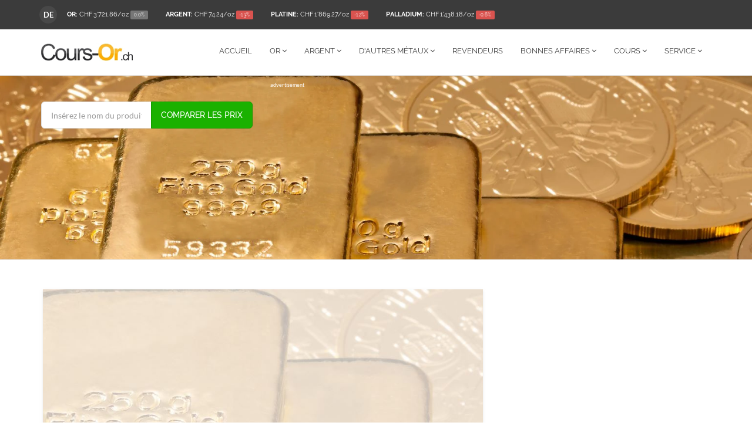

--- FILE ---
content_type: text/html; charset=UTF-8
request_url: https://www.cours-or.ch/news/
body_size: 8581
content:
<!DOCTYPE html>
<html lang="fr">
<head>
	<base href="https://www.cours-or.ch/" />
	<title>Archives des news sur l'or et l'argent</title>
	<meta charset="utf-8">
	<meta name="viewport" content="width=device-width, initial-scale=1.0">
	<meta name="keywords" content="Nouveautés, métaux nobles, Actualité, nouvelles parutions, pièces d'or et d'argent">
	<meta name="description" content="Nouvelles et articles à propos des des nouvelles parutions et de l'évolution actuelle du marché des métaux nobles.">
	<meta name="author" content="KTsys Solutions GmbH - Cours-Or.ch">
	<meta name="apple-mobile-web-app-title" content="Cours-Or.ch">
	<meta name="robots" content="index, follow"> 
	<meta name="revisit-after" content="after 14 days"> 
	<meta name="referrer" content="always">
	<meta property="og:type" content="website" />
	<meta property="og:title" content="Archives des news sur l'or et l'argent" />
	<meta property="og:image" content="https://www.cours-or.ch/themes/cours_or_ch_2017/_img/og_default.jpg" />
	<meta property="og:description" content="Nouvelles et articles à propos des des nouvelles parutions et de l'évolution actuelle du marché des métaux nobles." />
	<link rel="preload" as="font" href="themes/default_2017/assets/fonts/lato-v14-latin-regular.woff2" crossorigin="anonymous">
	<link rel="preload" as="font" href="themes/default_2017/assets/fonts/raleway-v12-latin-500.woff2" crossorigin="anonymous">
	<link rel="preload" as="font" href="themes/default_2017/assets/fonts/raleway-v12-latin-500.woff2" crossorigin="anonymous">
	<link rel="preload" as="font" href="themes/default_2017/assets/fonts/lato-v14-latin-700.woff2" crossorigin="anonymous">
	<link rel="preload" as="font" href="themes/default_2017/assets/fonts/raleway-v12-latin-700.woff2" crossorigin="anonymous">
	<link rel="preload" as="font" href="themes/default_2017/assets/fonts/raleway-v12-latin-regular.woff2" crossorigin="anonymous">
	<link rel="preload" as="font" href="themes/default_2017/assets/fonts/fontawesome-webfont.woff2?v=4.6.1" crossorigin="anonymous">
	<link rel="preload" as="font" href="themes/default_2017/assets/fonts/lato-v14-latin-italic.woff2" crossorigin="anonymous">
	<!-- CORE CSS -->
	<link href="themes/default_2017/assets/css/bootstrap.min.css" rel="stylesheet" type="text/css">
	<!-- THEME CSS -->
	<link href="themes/default_2017/assets/css/main.css?v=2" rel="stylesheet" type="text/css">
	<!-- FAVICONS -->
	<link rel="apple-touch-icon-precomposed" href="https://www.cours-or.ch/themes/cours_or_ch_2017/_img/apple-touch-icon-precomposed.png">
	<link rel="shortcut icon" href="https://www.cours-or.ch/themes/cours_or_ch_2017/favicon.ico">
	
	<!-- Default Consent Mode config -->
	<script>
		window.dataLayer = window.dataLayer || [];
		function gtag(){dataLayer.push(arguments);}
		(function(){
			gtag('consent', 'default', {
				'ad_storage': 'granted',
				'analytics_storage': 'granted',
				'functionality_storage': 'granted',
				'personalization_storage': 'granted',
				'security_storage': 'granted',
				'ad_user_data': 'granted',
				'ad_personalization': 'granted',
				'wait_for_update': 1500
			});
			gtag('consent', 'default', {
				'region': ['AT', 'BE', 'BG', 'HR', 'CY', 'CZ', 'DK', 'EE', 'FI', 'FR', 'DE', 'GR', 'HU', 'IS', 'IE', 'IT', 'LV', 'LI', 'LT', 'LU', 'MT', 'NL', 'NO', 'PL', 'PT', 'RO', 'SK', 'SI', 'ES', 'SE', 'GB', 'CH'],
				'ad_storage': 'denied',
				'analytics_storage': 'denied',
				'functionality_storage': 'denied',
				'personalization_storage': 'denied',
				'security_storage': 'denied',
				'ad_user_data': 'denied',
				'ad_personalization': 'denied',
				'wait_for_update': 1500
			});
			gtag('set', 'ads_data_redaction', false);
			gtag('set', 'url_passthrough', false);
			const s={adStorage:{storageName:"ad_storage",serialNumber:0},analyticsStorage:{storageName:"analytics_storage",serialNumber:1},functionalityStorage:{storageName:"functionality_storage",serialNumber:2},personalizationStorage:{storageName:"personalization_storage",serialNumber:3},securityStorage:{storageName:"security_storage",serialNumber:4},adUserData:{storageName:"ad_user_data",serialNumber:5},adPersonalization:{storageName:"ad_personalization",serialNumber:6}};let c=localStorage.getItem("__lxG__consent__v2");if(c){c=JSON.parse(c);if(c&&c.cls_val)c=c.cls_val;if(c)c=c.split("|");if(c&&c.length&&typeof c[14]!==undefined){c=c[14].split("").map(e=>e-0);if(c.length){let t={};Object.values(s).sort((e,t)=>e.serialNumber-t.serialNumber).forEach(e=>{t[e.storageName]=c[e.serialNumber]?"granted":"denied"});gtag("consent","update",t)}}}
			if(Math.random() < 0.05) {if (window.dataLayer && (window.dataLayer.some(e => e[0] === 'js' && e[1] instanceof Date) || window.dataLayer.some(e => e['event'] === 'gtm.js' && e['gtm.start'] == true ))) {document.head.appendChild(document.createElement('img')).src = "//clickiocdn.com/utr/gtag/?sid=234062";}}
		})();
	</script>

	<!-- Clickio Consent Main tag -->
	<script async type="text/javascript" src="//clickiocmp.com/t/consent_234062.js"></script>

	<script async src="//pagead2.googlesyndication.com/pagead/js/adsbygoogle.js"></script>
<script>
  (adsbygoogle = window.adsbygoogle || []).push({
    google_ad_client: "ca-pub-7571295442564154",
    enable_page_level_ads: true
  });
</script>
	<!-- Begin Cookie Consent plugin by Silktide - http://silktide.com/cookieconsent -->
	<!--<script defer src="inc/cookieconsent.min.js"></script>
	<script defer>
	window.addEventListener("load", function(){
	window.cookieconsent.initialise({
	  "palette": {
		"popup": {
		  "background": "#efefef",
		  "text": "#404040"
		},
		"button": {
		  "background": "#1AB100",
		  "text": "#ffffff"
		}
	  },
	  "theme": "classic",
	  "position": "bottom-left",
	  "content": {
		"message": "Ce site Internet utilise des cookies. En utilisant ce site Internet, vous acceptez l'utilisation des cookies.",
		"dismiss": "Accepter",
		"link": "En savoir plus",
		"href": "https://www.cours-or.ch/declaration-de-confidentialite/"
	  }
	})});
	</script>-->

	<!-- End Cookie Consent plugin -->
	<!-- Google Tag Manager -->
	<script>(function(w,d,s,l,i){w[l]=w[l]||[];w[l].push({'gtm.start':
	new Date().getTime(),event:'gtm.js'});var f=d.getElementsByTagName(s)[0],
	j=d.createElement(s),dl=l!='dataLayer'?'&l='+l:'';j.async=true;j.src=
	'https://www.googletagmanager.com/gtm.js?id='+i+dl;f.parentNode.insertBefore(j,f);
	})(window,document,'script','dataLayer','GTM-N28MSTM');</script>
	<!-- End Google Tag Manager -->
	
	<script src="themes/default_2017/assets/js/jquery-2.1.1.min.js"></script>
</head>

<body>
	<!-- WRAPPER -->
	<div id="wrapper">
		<!-- NAVBAR -->
		<nav class="navbar navbar-default navbar-fixed-top navbar-shrinkable">
			<!-- TOP BAR -->
			<div class="nav-topbar clearfix ">
				<div class="container">
					<div class="left hidden-sm hidden-xs">
						<ul class="list-inline social-icons social-icons-small social-icons-fullrounded">
							<li><a href="https://www.gold.ch" target="_blank" rel="nofollow" title="Deutsch"><small><b>DE</b></small></a></li>
						</ul>
					</div>
					<div class="left hidden-xs">
						<ul class="nav navbar-nav navbar-left">
							<li><a href="cours-de-l-or/"><b>OR:</b> <span style="white-space:nowrap">CHF&thinsp;3'721.86</span>/oz <span class="label label-default">0.0%</span></a></li>
							<li><a href="cours-de-l-argent/"><b>ARGENT:</b> <span style="white-space:nowrap">CHF&thinsp;74.24</span>/oz <span class="label label-danger">-1.3%</span></a></li>
							<li class="hidden-sm"><a href="cours-du-platine/"><b>PLATINE:</b> <span style="white-space:nowrap">CHF&thinsp;1'869.27</span>/oz <span class="label label-danger">-1.2%</span></a></li>
							<li class="hidden-sm hidden-md"><a href="cours-du-palladium/"><b>PALLADIUM:</b> <span style="white-space:nowrap">CHF&thinsp;1'438.18</span>/oz <span class="label label-danger">-0.6%</span></a></li>
						</ul>
					</div>
					<div class="right">
						<!--<ul class="nav navbar-nav navbar-right">
	<li><a href="user/register/" class="text-uppercase">Inscrivez-vous gratuitement</a></li>
	<li>
		<a href="login/" class="as-button dropdown-toggle" data-toggle="dropdown"><span class="btn btn-primary">S'identifier</span></a>
		<ul id="login-popup" class="dropdown-menu">
			<li>
				<div class="row">
					<div class="col-md-12">
						<form class="form-auth-small" method="post" action="login/">
							<div class="form-group">
								<label class="sr-only" for="loginEmail">E-Mail</label>
								<input class="form-control" id="loginEmail" name="loginemail" placeholder="E-Mail" required="" type="email">
							</div>
							<div class="form-group">
								<label class="sr-only" for="loginPassword">Mot de passe</label>
								<input class="form-control" id="loginPassword" name="loginpassword" placeholder="Mot de passe" required="" type="password">
								<div class="help-block text-right"><a href="user/sendpassword/" rel="nofollow">Mot de passe oublié?</a></div>
							</div>
							<div class="form-group">
								<button type="submit" class="btn btn-primary btn-block">S'identifier</button>
							</div>
						</form>
					</div>
					<div class="bottom text-center">
						Nouveau ici? <a href="user/register/" rel="nofollow"><b>Inscrivez-vous gratuitement</b></a>					</div>
				</div>
			</li>
		</ul>
	</li>
</ul>-->
					</div>
				</div>
			</div>
			<!-- END TOP BAR -->
			<div class="container">
				<button type="button" class="navbar-toggle collapsed" data-toggle="collapse" data-target="#main-nav-collapse">
					<span class="sr-only">Plier dans / hors de navigation</span>
					<i class="fa fa-bars"></i>
				</button>
				<a href="./" class="navbar-brand">
					<img src="themes/cours_or_ch_2017/_img/logo.jpg" alt="Logo de Cours-Or.ch">
				</a>
				<div id="main-nav-collapse" class="collapse navbar-collapse">
					<ul class="nav navbar-nav main-navbar-nav">
						<li class="text-uppercase"><a href="./">Accueil</a></li>
						<li class="dropdown">
							<a href="or/pieces-d-or/" class="dropdown-toggle text-uppercase" data-toggle="dropdown">Or <i class="fa fa-angle-down"></i></a>
							<ul class="dropdown-menu" role="menu">
									<li><a href="or/pieces-d-or/">Pièces d'or</a></li>
									<li><a href="or/lingots-d-or/">Lingots d'or</a></li>
									<li><a href="or/tablettes-d-or-combibar/">Tablettes d'or (CombiBar)</a></li>
									<li><a href="gold/m/">Lingots de pièces en or</a></li>
									<li><a href="altgold//">Altgold</a></li>
									<li class="visible-md-block border"><a href="or-bonnes-affaires/">Or - bonnes affaires</a></li>
									<li class="visible-md-block"><a href="cours-de-l-or/">Cours de l'or</a></li>
							</ul>						</li>
						<li class="dropdown">
							<a href="argent/pieces-d-argent/" class="dropdown-toggle text-uppercase" data-toggle="dropdown">Argent <i class="fa fa-angle-down"></i></a>
							<ul class="dropdown-menu" role="menu">
									<li><a href="argent/pieces-d-argent/">Pièces d'argent</a></li>
									<li><a href="argent/lingots-d-argent/">Lingots d'argent</a></li>
									<li><a href="argent/lingots-de-pieces-en-argent/">Lingots de pièces en argent</a></li>
									<li><a href="argent/tablettes-de-pieces-en-argent-combicoin/">Tablettes de pièces en argent (CombiCoin)</a></li>
									<li><a href="argent/tablettes-d-argent-combibar/">Tablettes d'argent</a></li>
									<li><a href="argent/argent-sans-tva/">Argent sans TVA</a></li>
									<li class="visible-md-block border"><a href="argent-bonnes-affaires/">Argent - bonnes affaires</a></li>
									<li class="visible-md-block"><a href="cours-de-l-argent/">Cours de l'argent</a></li>
							</ul>						</li>
						<li class="dropdown">
							<a href="#" class="dropdown-toggle text-uppercase" data-toggle="dropdown">D'autres<span class="hidden-md"> métaux</span> <i class="fa fa-angle-down"></i></a>
							<ul class="dropdown-menu" role="menu">
								<li class="dropdown ">
									<a href="platine/pieces-de-platine/" class="dropdown-toggle" data-toggle="dropdown">Platine <i class="fa fa-angle-right"></i></a>
							<ul class="dropdown-menu" role="menu">
									<li><a href="platine/pieces-de-platine/">Pièces de platine</a></li>
									<li><a href="platine/lingots-de-platine/">Lingots de platine</a></li>
									<li><a href="platine/tablettes-de-platine-combibar/">Tablettes de platine (CombiBar)</a></li>
									<li><a href="platine/platine-sans-tva/">Platine sans TVA</a></li>
									<li class="visible-md-block border"><a href="platine-bonnes-affaires/">Platine - bonnes affaires</a></li>
									<li class="visible-md-block"><a href="cours-du-platine/">Cours du platine</a></li>
							</ul>								</li>
								<li class="dropdown ">
									<a href="palladium/pieces-de-palladium/" class="dropdown-toggle" data-toggle="dropdown">Palladium <i class="fa fa-angle-right"></i></a>
							<ul class="dropdown-menu" role="menu">
									<li><a href="palladium/lingots-de-palladium/">Lingots de palladium</a></li>
									<li><a href="palladium/tablettes-de-palladium-combibar/">Tablettes de palladium (CombiBar)</a></li>
									<li><a href="palladium/palladium-sans-tva/">Palladium sans TVA</a></li>
									<li class="visible-md-block border"><a href="palladium-bonnes-affaires/">Palladium - bonnes affaires</a></li>
									<li class="visible-md-block"><a href="cours-du-palladium/">Cours du palladium</a></li>
							</ul>								</li>
								<!--<li class="dropdown ">
									<a href="cuivre/pieces-de-cuivre/" class="dropdown-toggle" data-toggle="dropdown">Cuivre <span class="label label-warning">Nouveau</span> <i class="fa fa-angle-right"></i></a>
							<ul class="dropdown-menu" role="menu">
<li><a href="#">Pas de produits disponibles</a></li>									<li class="visible-md-block border"><a href="cours-du-cuivre/">Cours du cuivre</a></li>
							</ul>								</li>-->
							</ul>
						</li>
						<li class=""><a href="negociant/" class="text-uppercase">Revendeurs</a></li>
						<li class="dropdown hidden-md">
							<a href="or-bonnes-affaires/"  class="dropdown-toggle text-uppercase" data-toggle="dropdown">Bonnes affaires <i class="fa fa-angle-down"></i></a>
							<ul class="dropdown-menu" role="menu">
								<li><a href="or-bonnes-affaires/">Or - bonnes affaires</a></li>
								<li><a href="argent-bonnes-affaires/">Argent - bonnes affaires</a></li>
								<li><a href="platine-bonnes-affaires/">Platine - bonnes affaires</a></li>
								<li><a href="palladium-bonnes-affaires/">Palladium - bonnes affaires</a></li>
							</ul>
						</li>
						<li class="dropdown hidden-md">
							<a href="cours-de-l-or/" class="dropdown-toggle text-uppercase" data-toggle="dropdown">Cours <i class="fa fa-angle-down"></i></a>
							<ul class="dropdown-menu" role="menu">
								<li><a href="cours-de-l-or/">Cours de l'or</a></li>
								<li><a href="cours-de-l-argent/">Cours de l'argent</a></li>
								<li><a href="cours-du-platine/">Cours du platine</a></li>
								<li><a href="cours-du-palladium/">Cours du palladium</a></li>
							</ul>
						</li>
						<li class="dropdown">
							<a href="fonctions/" class="dropdown-toggle text-uppercase" data-toggle="dropdown">Service <i class="fa fa-angle-down"></i></a>
							<ul class="dropdown-menu" role="menu">
								<li><a href="apercu-du-marche/">Aperçu du marché</a></li>
								<li><a href="news/">News & Actualité</a></li>
								<li><a href="gcv/" rel="nofollow">GCV</a></li>
								<li><a href="declaration-de-confidentialite/" rel="nofollow">Déclaration de confidentialité</a></li>
								<li><a href="contact-mentions-legales/" rel="nofollow">Contact / Mentions légales</a></li>
							</ul>
						</li>
						<!--<li class="dropdown">
							<a href="user/newsfeed/" class="dropdown-toggle text-uppercase" data-toggle="dropdown">#Insider <i class="fa fa-angle-down"></i></a>
							<ul class="dropdown-menu pull-right" role="menu">
								<li><a href="user/newsfeed/">Mein Newsfeed</a></li>
								<li><a href="user/sammlung/">Meine Sammlung</a></li>
								<li><a href="user/depot/">Mein Depot</a></li>
								<li><a href="user/preisalarm/">Meine Preisalarme</a></li>
								<li><a href="user/einkaufsliste/">Meine Einkaufsliste</a></li>
								<li><a href="user/personalisierung/">Meine Startseite</a></li>
							</ul>
						</li> -->
						
					</ul>
				</div>
				<!-- END MAIN NAVIGATION -->
			</div>
		</nav>
		<!-- END NAVBAR -->
				<!-- PAGE HEADER WITH BACKGROUND IMAGE -->
		<div class="page-header has-background-image small" style="background-image:url(themes/default_2017/assets/img/page-header-gold.webp);">
			<div class="overlay collapse" id="productFinderOverlay"></div>
			<div class="container">
				<div class="row">
											<form class="newsletter-form" onsubmit="return false">
							<div class="col-md-4" id="productFinderInputContainer">
								<br />
								<div class="input-group input-group-lg margin-top-15">
									<input class="form-control input-lg" type="text" placeholder="Insérez le nom du produit (p. ex. Krugerrand 1 oz)" id="productFinderInput" autocomplete="off">
									<span class="input-group-btn">
										<button class="btn btn-primary text-uppercase">Comparer les prix</button>
									</span>
								</div>
							</div>
							<div class="col-md-8 hidden-xs" id="productFinderInputAd">
								<div class="log_iframe">
<span class="advert_notice">advertisement</span>
<script async src="//pagead2.googlesyndication.com/pagead/js/adsbygoogle.js"></script>
<!-- CH-FR_Banner_oben_responsive -->
<ins class="adsbygoogle"
     style="display:block"
     data-ad-client="ca-pub-7571295442564154"
     data-ad-slot="8096363825"
     data-ad-format="auto"></ins>
<script>
(adsbygoogle = window.adsbygoogle || []).push({});
</script>
</div>							</div>
						</form>

						<script type="text/javascript">
							var adblock = true;
						</script>
						<script type="text/javascript" src="inc/adframe.js"></script>
						<script type="text/javascript">
							if (adblock) {
								$('#productFinderInputContainer').removeClass('col-md-4').addClass('col-md-8 col-md-offset-2');
								$('#productFinderInputAd').hide();
							}
						</script>
									</div>
				<div id="productFinderSpacer" class="collapse"></div>
				<div class="row">
					<div id="productFinderResults" class="collapse margin-top-30"></div>
				</div>
				<div class="visible-xs-block" style="white-space:nowrap; overflow:hidden; max-height:31px;">
					<ul class="nav nav-pills" style="white-space:nowrap !important; overflow:hidden;">
						<li><a href="cours-de-l-or/">Or <span class="badge"><span style="white-space:nowrap">CHF&thinsp;3'721.86</span></span></a></li>
						<li><a href="cours-de-l-argent/">Argent <span class="badge"><span style="white-space:nowrap">CHF&thinsp;74.24</span></span></a></li>
						<li><a href="cours-du-platine/">Platine <span class="badge"><span style="white-space:nowrap">CHF&thinsp;1'869.27</span></span></a></li>
						<li><a href="cours-du-palladium/">Palladium <span class="badge"><span style="white-space:nowrap">CHF&thinsp;1'438.18</span></span></a></li>
					</ul>
				</div>
			</div>
		</div>
		<script type="text/javascript">
			var productFinderTimeout;
			var productFinderString = '';
			var productFinderLastSearch = '';

			$('#productFinderInput').keyup(function(e) {
				productFinderString = $(this).val();
				clearTimeout(productFinderTimeout);
				productFinderTimeout = setTimeout(sendProductFinderRequest, 400);
				if (e.which == 13) {
					productFinderLastSearch = ''; // always update on pressing "enter"
					return false
				}
			});


			function sendProductFinderRequest() {
				if (productFinderString.length > 2 && productFinderString != productFinderLastSearch) {
					productFinderLastSearch = productFinderString;
					var req = $.post('ajax.php?q=preisvergleich/search/', {
						search: productFinderString
					});
					req.success(function(ret) {
						$('#productFinderResults').html(ret);
											$('#productFinderSpacer').hide();
					$('#productFinderResults').show();
					$('#productFinderOverlay').show();
					if ($('#productFinderOverlay').css('opacity') != 0.9) $('#productFinderOverlay').css('opacity', '0');
					$("#productFinderOverlay").animate({
						opacity: "0.9"
					}, 1000, function() {});
					$('#productFinderOverlay').css('background-color', '#FFFFFF');
										$('#productFinderInputContainer button.btn-primary').html('Résultats ci-dessous');
					});
				} else if (productFinderString == '') {
													$('#productFinderResults').hide();
				$("#productFinderOverlay").animate({
					opacity: "0"
				}, 2000, function() {});
								$('#productFinderInputContainer button.btn-primary').html('Comparer les prix');
				}
			}
		</script>

		<!-- END PAGE HEADER WITH BACKGROUND IMAGE -->
		<!-- PAGE CONTENT -->
		<!-- BREADCRUMBS -->
<!-- END BREADCRUMBS -->
<div class="page-content">
	<div class="container">
		<div class="blog-masonry clearfix">
			<div class="grid-sizer"></div>
			<div class="grid-item grid-item-width-2x">
				<div class="post-entry-card post-entry-featured">
					<a href="news/view/les-diffrentes-formes-de-stockage-des-mtaux-prcieux---une-explication-simple/"><img src="upload/news/no_pic.jpg" class="img-responsive" alt="Les différentes formes de stockage des métaux précieux - une explication simple"></a>
					<div class="post-info">
						<h3 class="post-title"><a href="news/view/les-diffrentes-formes-de-stockage-des-mtaux-prcieux---une-explication-simple/">Les différentes formes de stockage des métaux précieux - une explication simple</a></h3>
						<p class="post-excerpt"></p>
						<span class="post-meta"><i class="fa fa-calendar-o"></i> 16.08.2015</span>
						<a href="news/view/les-diffrentes-formes-de-stockage-des-mtaux-prcieux---une-explication-simple/" class="read-more pull-right">Plus</a>
					</div>
				</div>
			</div>
	</div>
	</div>		<div class="page-content no-margin-top no-margin-bottom">
			<div class="cta cta-solid-bg cta-adv margin-top-30 hidden-sm hidden-xs">
				<div class="log_iframe">
<span class="advert_notice">advertisement</span>
<script async src="//pagead2.googlesyndication.com/pagead/js/adsbygoogle.js"></script>
<!-- CH-FR_Leaderboard2_unten_responsive -->
<ins class="adsbygoogle"
     style="display:block"
     data-ad-client="ca-pub-7571295442564154"
     data-ad-slot="6448240234"
     data-ad-format="auto"></ins>
<script>
(adsbygoogle = window.adsbygoogle || []).push({});
</script>
</div>			</div>
		</div>
		<!-- END PAGE CONTENT -->
		<!-- FOOTER -->
		<footer class="<!--footer-dark-->">
			<div class="container">
				<div class="row">
					<div class="col-md-8">
						<h4 class="footer-heading">Sur Cours-Or.ch</h4>
						Depuis des siècles et chez tous les peuples, les métaux nobles jouissent d'une estime toujours intacte après les siècles. Ils servent également de valeur référence pour la confection des bijoux et sont convoités car symboles d'un certain statut social. En ces temps de crise, de plus en plus de gens reviennent à des valeurs sûres et constatent qu'il y a peu de secteurs qui soit aussi peu affectés par la crise que celui des métaux nobles. Tandis que les monnaies et autres formes d'investissement monétaires peuvent dramatique perdre en valeur, celle des métaux nobles reste extrêmement stable et représente un havre de paix en des temps troublés. Ce n'est pas un hasard si les actuelles banques centrales de ce monde disposent de gigantesques sommes d'or en propre afin de se prémunir des dettes contractés par les états et des crises monétaires. Il n'y a pas si longtemps, la plupart des monnaies étaient d'ailleurs indexées à l'étalon or. 
L'inflation ou des taux d’intérêt bas détruisent tous deux insidieusement le pouvoir d'achat de l'argent et par-là, sa valeur. C'est pourquoi de plus en plus de gens achètent des métaux nobles comme l'or, l'argent ou le palladium afin de protéger leurs économies de façon durable. Afin que vous puissiez constamment comparer les prix actuels, vous trouverez un grand nombre d'informations . Les prix officiels de l'or et de l'argent ne sont pas les seuls à être soumis à des fluctuations. Il existe également des différences de prix parmi les différents fournisseurs. Tandis que le cours officiel de l'or vous sert de référent, vous aurez à tout moment, grâce à notre comparateur, une vue d'ensemble sur les prix proposés par les revendeurs de lingots, de ducats et de pièces d'or, comme par exemple celles de l'orchestre philharmonique de Vienne, qui sont parmi les plus appréciées. 
-Quels que soient les métaux sur lesquels se portent votre choix et quelle que soit votre motivation, (vous protéger de l'inflation, disposer d'une réserve de valeur ou simplement faire plaisir à vos proches), notre portail d'informations vous mène directement à une large gamme de fournisseurs dont vous pourrez comparer les tarifs en toute quiétude. 
<p></p>
-L'une des offres d'un de nos revendeurs vous intéresse plus particulièrement ? Il vous suffit d'un simple clic pour y accéder. 
Tous les commerces listés concernent exclusivement des revendeurs fiables et sérieux chez qui vous pourrez acheter vos métaux nobles en toute tranquillité et de façon anonyme.
Bien que le cours officiel de l'or soit affiché en dollar, tous les prix de l'or sur notre portail d'information seront affichés en euro. Cela vous épargne la conversion et facilite les comparaisons. 
Vous pourrez choisir parmi les différents métaux nobles que sont l'or, l'argent ou le palladium ainsi que des formes d'investissement comme les lingots ou les ducats, chacun triés selon les coupures disponibles, voire les années de frappe.
<p></p>
S'il l'on a personne à qui offrir pareil cadeau, alors on peut toujours se faire plaisir à soi même. Un peu d'or ne fait jamais de mal !
Combien de personne peuvent prétendre posséder un véritable lingot chez soi ?					</div>
					<div class="col-md-4">
						<h4 class="footer-heading">Newsletter</h4>
						<p>Restez informé des prix actuels des métaux précieux grâce à notre newsletter quotidienne gratuite!</p>
						<a href="newsletter/signin/" class="btn btn-primary btn-lg" rel="nofollow">S'inscrire à la Newsletter</a><br>
						<small><a href="newsletter/signout/" rel="nofollow">Annuler la Newsletter</a></small>
					</div>
				</div>
				<div class="footer-bottom">
					<p class="copyright-text left">&copy;2026 Cours-Or.ch</p>
					<nav class="right">
						<ul class="list-inline">
							<li><a href="or/pieces-d-or/vreneli/">Vreneli 20 SFr</a></li>
							<li><a href="or/lingots-d-or/100-grammes/">100 grammes lingot d'or</a></li>
							<li class="hidden-sm hidden-xs"><a href="cours-de-l-or/">Cours de l'or</a></li>
							<li><a href="declaration-de-confidentialite/" rel="nofollow">Déclaration de confidentialité</a></li>
							<li><a href="#" onclick="if(window.__lxG__consent__!==undefined&amp;&amp;window.__lxG__consent__.getState()!==null){window.__lxG__consent__.showConsent()} else {alert('This function only for users from European Economic Area (EEA)')}; return false">Privacy settings</a></li>
							<li><a href="contact-mentions-legales/" rel="nofollow">Contact / Mentions légales</a></li>
						</ul>
					</nav>
				</div>
			</div>
		</footer>
		<!-- END FOOTER -->
		<div class="back-to-top">
			<a href="#top"><i class="fa fa-chevron-up"></i></a>
		</div>
	</div>
	
	<!-- END WRAPPER -->
	<!-- JAVASCRIPT -->
	<script src="themes/default_2017/assets/js/bootstrap.min.js"></script>
	<script src="themes/default_2017/assets/js/plugins/easing/jquery.easing.min.js"></script>
	<script src="themes/default_2017/assets/js/bravana.js"></script>
	<script src="themes/default_2017/assets/js/plugins/isotope/isotope.pkgd.min.js"></script>
	<script src="themes/default_2017/assets/js/plugins/isotope/layout-modes/masonry.js"></script>
	<script src="themes/default_2017/assets/js/plugins/imagesloaded/imagesloaded.pkgd.min.js"></script>

<script type="text/javascript">
var isOverGoogleAd = false;
$(document).ready(function() {
	$("[data-redirect]").each(function() {
		$(this).attr("href", $(this).data('redirect'));
	}),
	$(".log_iframe").mouseover(function(){ isOverGoogleAd = true; }).mouseout(function(){ isOverGoogleAd = false; }),
	$(window).blur(function(){ if (isOverGoogleAd){ ga('send', 'event', 'adsense', 'click'); }}).focus();
	$("img").unveil(300);
});
</script>
<script src="inc/jquery.unveil.js"></script>
</body>

</html>
<!--62ms-->

--- FILE ---
content_type: text/html; charset=utf-8
request_url: https://www.google.com/recaptcha/api2/aframe
body_size: 250
content:
<!DOCTYPE HTML><html><head><meta http-equiv="content-type" content="text/html; charset=UTF-8"></head><body><script nonce="C7z9sdHV0qTOgQG5iv7NVw">/** Anti-fraud and anti-abuse applications only. See google.com/recaptcha */ try{var clients={'sodar':'https://pagead2.googlesyndication.com/pagead/sodar?'};window.addEventListener("message",function(a){try{if(a.source===window.parent){var b=JSON.parse(a.data);var c=clients[b['id']];if(c){var d=document.createElement('img');d.src=c+b['params']+'&rc='+(localStorage.getItem("rc::a")?sessionStorage.getItem("rc::b"):"");window.document.body.appendChild(d);sessionStorage.setItem("rc::e",parseInt(sessionStorage.getItem("rc::e")||0)+1);localStorage.setItem("rc::h",'1768875795554');}}}catch(b){}});window.parent.postMessage("_grecaptcha_ready", "*");}catch(b){}</script></body></html>

--- FILE ---
content_type: text/css
request_url: https://www.cours-or.ch/themes/default_2017/assets/css/main.css?v=2
body_size: 37248
content:
@charset "UTF-8";/*!
 *  Font Awesome 4.6.1 by @davegandy - http://fontawesome.io - @fontawesome
 *  License - http://fontawesome.io/license (Font: SIL OFL 1.1, CSS: MIT License)
 */.fa,.fa-stack{display:inline-block}.cta .heading,body{font-family:Lato,sans-serif}.mfp-wrap,.portfolio-simple img{-webkit-backface-visibility:hidden}.mfp-arrow,.owl-controls{-webkit-tap-highlight-color:transparent}@font-face{font-family:FontAwesome;src:url(../fonts/fontawesome-webfont.eot?v=4.6.1);src:url(../fonts/fontawesome-webfont.eot?#iefix&v=4.6.1) format("embedded-opentype"),url(../fonts/fontawesome-webfont.woff2?v=4.6.1) format("woff2"),url(../fonts/fontawesome-webfont.woff?v=4.6.1) format("woff"),url(../fonts/fontawesome-webfont.ttf?v=4.6.1) format("truetype"),url(../fonts/fontawesome-webfont.svg?v=4.6.1#fontawesomeregular) format("svg");font-weight:400;font-style:normal}.fa{font:14px/1 FontAwesome;font-size:inherit;text-rendering:auto;-webkit-font-smoothing:antialiased;-moz-osx-font-smoothing:grayscale}.fa-lg{font-size:1.33333333em;line-height:.75em;vertical-align:-15%}.fa-2x,.fa-stack-2x{font-size:2em}.fa-3x{font-size:3em}.fa-4x{font-size:4em}.fa-5x{font-size:5em}.fa-fw{width:1.28571429em;text-align:center}.fa-ul{padding-left:0;margin-left:2.14285714em;list-style-type:none}.activity-item .media-body,.cta-image-bg .container,.fa-ul>li,.icon-info-right,.navbar .container,.page-header .container,.progress,.progress.vertical.bottom,.testimonial-carousel.owl-theme .owl-controls .owl-pagination,.thumbnail-hover,.thumbnail-overlay{position:relative}.fa-li{position:absolute;left:-2.14285714em;width:2.14285714em;top:.14285714em;text-align:center}.fa-li.fa-lg{left:-1.85714286em}.fa-border{padding:.2em .25em .15em;border:.08em solid #eee;border-radius:.1em}.auth-box .form-auth-small .element-left,.comments .media-left,.custom-tabs-line ul>li,.fa-pull-left,.icon-info-left i,.modal-subscription .left,.nav-topbar .left,.owl-carousel .owl-item,.post-entry-sidebar .left,.pull-left,.secondary-navbar-nav .dropdown-cart,footer .left{float:left}.auth-box .form-auth-small .element-right,.cta-2-columns .btn,.fa-pull-right,.float-right-but-not-xs,.nav-topbar .right,.pull-right,.secondary-navbar-nav,.shopping-cart-widget .cart-footer .btn-checkout,footer .right{float:right}.fa.fa-pull-left,.fa.pull-left{margin-right:.3em}.fa.fa-pull-right,.fa.pull-right{margin-left:.3em}.fa-spin{-webkit-animation:2s linear infinite fa-spin;animation:2s linear infinite fa-spin}.fa-pulse{-webkit-animation:1s steps(8) infinite fa-spin;animation:1s steps(8) infinite fa-spin}@-webkit-keyframes fa-spin{0%{-webkit-transform:rotate(0);transform:rotate(0)}100%{-webkit-transform:rotate(359deg);transform:rotate(359deg)}}@keyframes fa-spin{0%{-webkit-transform:rotate(0);transform:rotate(0)}100%{-webkit-transform:rotate(359deg);transform:rotate(359deg)}}.fa-rotate-90{-webkit-transform:rotate(90deg);-ms-transform:rotate(90deg);transform:rotate(90deg)}.fa-rotate-180{-webkit-transform:rotate(180deg);-ms-transform:rotate(180deg);transform:rotate(180deg)}.fa-rotate-270{-webkit-transform:rotate(270deg);-ms-transform:rotate(270deg);transform:rotate(270deg)}.fa-flip-horizontal{-webkit-transform:scale(-1,1);-ms-transform:scale(-1,1);transform:scale(-1,1)}.fa-flip-vertical{-webkit-transform:scale(1,-1);-ms-transform:scale(1,-1);transform:scale(1,-1)}:root .fa-flip-horizontal,:root .fa-flip-vertical,:root .fa-rotate-180,:root .fa-rotate-270,:root .fa-rotate-90{filter:none}.fa-stack{position:relative;width:2em;height:2em;line-height:2em;vertical-align:middle}.fa-stack-1x,.fa-stack-2x{position:absolute;left:0;width:100%;text-align:center}.fa-stack-1x{line-height:inherit}.blog-slider .post-title a,.blog-slider .post-title a:focus,.blog-slider .post-title a:hover,.btn-social:focus,.btn-social:hover,.cta-solid-bg,.custom-tabs-circle ul>li.active>a,.custom-tabs-line ul.nav-pills a:focus,.custom-tabs-line ul.nav-pills a:hover,.fa-inverse,.footer-dark nav ul>li>a,.fullwidth-image-solid .heading,.fullwidth-image-solid .lead,.mfp-preloader a:hover,.navbar-default.navbar-light-font .nav-onepage>li.active>.btn-outline.btn-primary:focus,.navbar-default.navbar-light-font .nav-onepage>li>a:focus,.navbar-light-font .navbar-nav>li>a,.navbar-light-font .navbar-toggle i,.page-header.has-background-image .page-title,.pager li>a:focus,.pager li>a:hover,.pagination.borderless>li.active>a,.pagination.borderless>li.active>a:focus,.pagination.borderless>li.active>a:hover,.pagination.borderless>li.active>span,.pagination.borderless>li.active>span:focus,.pagination.borderless>li.active>span:hover,.social-icons-bordered>li>a:focus,.social-icons-bordered>li>a:hover,.tag-list li a:focus,.tag-list li a:hover,.thumbnail-custom a,.thumbnail-custom a:focus,.thumbnail-custom a:hover,.thumbnail-hover .caption-light,.thumbnail-hover .caption-light .heading,.thumbnail-hover .thumbnail-overlay .caption-light .heading,.thumbnail-hover .thumbnail-overlay .caption-light p,.thumbnail-overlay .caption .heading,.thumbnail-overlay .caption p,.thumbnail-overlay .thumbnail-hover .caption-light .heading,.thumbnail-overlay .thumbnail-hover .caption-light p,.toast-message a,.toast-message label{color:#fff}.fa-glass:before{content:"\f000"}.fa-music:before{content:"\f001"}.fa-search:before{content:"\f002"}.fa-envelope-o:before{content:"\f003"}.fa-heart:before{content:"\f004"}.fa-star:before{content:"\f005"}.fa-star-o:before{content:"\f006"}.fa-user:before{content:"\f007"}.fa-film:before{content:"\f008"}.fa-th-large:before{content:"\f009"}.fa-th:before{content:"\f00a"}.fa-th-list:before{content:"\f00b"}.fa-check:before{content:"\f00c"}.fa-close:before,.fa-remove:before,.fa-times:before{content:"\f00d"}.fa-search-plus:before{content:"\f00e"}.fa-search-minus:before{content:"\f010"}.fa-power-off:before{content:"\f011"}.fa-signal:before{content:"\f012"}.fa-cog:before,.fa-gear:before{content:"\f013"}.fa-trash-o:before{content:"\f014"}.fa-home:before{content:"\f015"}.fa-file-o:before{content:"\f016"}.fa-clock-o:before{content:"\f017"}.fa-road:before{content:"\f018"}.fa-download:before{content:"\f019"}.fa-arrow-circle-o-down:before{content:"\f01a"}.fa-arrow-circle-o-up:before{content:"\f01b"}.fa-inbox:before{content:"\f01c"}.fa-play-circle-o:before{content:"\f01d"}.fa-repeat:before,.fa-rotate-right:before{content:"\f01e"}.fa-refresh:before{content:"\f021"}.fa-list-alt:before{content:"\f022"}.fa-lock:before{content:"\f023"}.fa-flag:before{content:"\f024"}.fa-headphones:before{content:"\f025"}.fa-volume-off:before{content:"\f026"}.fa-volume-down:before{content:"\f027"}.fa-volume-up:before{content:"\f028"}.fa-qrcode:before{content:"\f029"}.fa-barcode:before{content:"\f02a"}.fa-tag:before{content:"\f02b"}.fa-tags:before{content:"\f02c"}.fa-book:before{content:"\f02d"}.fa-bookmark:before{content:"\f02e"}.fa-print:before{content:"\f02f"}.fa-camera:before{content:"\f030"}.fa-font:before{content:"\f031"}.fa-bold:before{content:"\f032"}.fa-italic:before{content:"\f033"}.fa-text-height:before{content:"\f034"}.fa-text-width:before{content:"\f035"}.fa-align-left:before{content:"\f036"}.fa-align-center:before{content:"\f037"}.fa-align-right:before{content:"\f038"}.fa-align-justify:before{content:"\f039"}.fa-list:before{content:"\f03a"}.fa-dedent:before,.fa-outdent:before{content:"\f03b"}.fa-indent:before{content:"\f03c"}.fa-video-camera:before{content:"\f03d"}.fa-image:before,.fa-photo:before,.fa-picture-o:before{content:"\f03e"}.fa-pencil:before{content:"\f040"}.fa-map-marker:before{content:"\f041"}.fa-adjust:before{content:"\f042"}.fa-tint:before{content:"\f043"}.fa-edit:before,.fa-pencil-square-o:before{content:"\f044"}.fa-share-square-o:before{content:"\f045"}.fa-check-square-o:before{content:"\f046"}.fa-arrows:before{content:"\f047"}.fa-step-backward:before{content:"\f048"}.fa-fast-backward:before{content:"\f049"}.fa-backward:before{content:"\f04a"}.fa-play:before{content:"\f04b"}.fa-pause:before{content:"\f04c"}.fa-stop:before{content:"\f04d"}.fa-forward:before{content:"\f04e"}.fa-fast-forward:before{content:"\f050"}.fa-step-forward:before{content:"\f051"}.fa-eject:before{content:"\f052"}.fa-chevron-left:before{content:"\f053"}.fa-chevron-right:before{content:"\f054"}.fa-plus-circle:before{content:"\f055"}.fa-minus-circle:before{content:"\f056"}.fa-times-circle:before{content:"\f057"}.fa-check-circle:before{content:"\f058"}.fa-question-circle:before{content:"\f059"}.fa-info-circle:before{content:"\f05a"}.fa-crosshairs:before{content:"\f05b"}.fa-times-circle-o:before{content:"\f05c"}.fa-check-circle-o:before{content:"\f05d"}.fa-ban:before{content:"\f05e"}.fa-arrow-left:before{content:"\f060"}.fa-arrow-right:before{content:"\f061"}.fa-arrow-up:before{content:"\f062"}.fa-arrow-down:before{content:"\f063"}.fa-mail-forward:before,.fa-share:before{content:"\f064"}.fa-expand:before{content:"\f065"}.fa-compress:before{content:"\f066"}.fa-plus:before{content:"\f067"}.fa-minus:before{content:"\f068"}.fa-asterisk:before{content:"\f069"}.fa-exclamation-circle:before{content:"\f06a"}.fa-gift:before{content:"\f06b"}.fa-leaf:before{content:"\f06c"}.fa-fire:before{content:"\f06d"}.fa-eye:before{content:"\f06e"}.fa-eye-slash:before{content:"\f070"}.fa-exclamation-triangle:before,.fa-warning:before{content:"\f071"}.fa-plane:before{content:"\f072"}.fa-calendar:before{content:"\f073"}.fa-random:before{content:"\f074"}.fa-comment:before{content:"\f075"}.fa-magnet:before{content:"\f076"}.fa-chevron-up:before{content:"\f077"}.fa-chevron-down:before{content:"\f078"}.fa-retweet:before{content:"\f079"}.fa-shopping-cart:before{content:"\f07a"}.fa-folder:before{content:"\f07b"}.fa-folder-open:before{content:"\f07c"}.fa-arrows-v:before{content:"\f07d"}.fa-arrows-h:before{content:"\f07e"}.fa-bar-chart-o:before,.fa-bar-chart:before{content:"\f080"}.fa-twitter-square:before{content:"\f081"}.fa-facebook-square:before{content:"\f082"}.fa-camera-retro:before{content:"\f083"}.fa-key:before{content:"\f084"}.fa-cogs:before,.fa-gears:before{content:"\f085"}.fa-comments:before{content:"\f086"}.fa-thumbs-o-up:before{content:"\f087"}.fa-thumbs-o-down:before{content:"\f088"}.fa-star-half:before{content:"\f089"}.fa-heart-o:before{content:"\f08a"}.fa-sign-out:before{content:"\f08b"}.fa-linkedin-square:before{content:"\f08c"}.fa-thumb-tack:before{content:"\f08d"}.fa-external-link:before{content:"\f08e"}.fa-sign-in:before{content:"\f090"}.fa-trophy:before{content:"\f091"}.fa-github-square:before{content:"\f092"}.fa-upload:before{content:"\f093"}.fa-lemon-o:before{content:"\f094"}.fa-phone:before{content:"\f095"}.fa-square-o:before{content:"\f096"}.fa-bookmark-o:before{content:"\f097"}.fa-phone-square:before{content:"\f098"}.fa-twitter:before{content:"\f099"}.fa-facebook-f:before,.fa-facebook:before{content:"\f09a"}.fa-github:before{content:"\f09b"}.fa-unlock:before{content:"\f09c"}.fa-credit-card:before{content:"\f09d"}.fa-feed:before,.fa-rss:before{content:"\f09e"}.fa-hdd-o:before{content:"\f0a0"}.fa-bullhorn:before{content:"\f0a1"}.fa-bell:before{content:"\f0f3"}.fa-certificate:before{content:"\f0a3"}.fa-hand-o-right:before{content:"\f0a4"}.fa-hand-o-left:before{content:"\f0a5"}.fa-hand-o-up:before{content:"\f0a6"}.fa-hand-o-down:before{content:"\f0a7"}.fa-arrow-circle-left:before{content:"\f0a8"}.fa-arrow-circle-right:before{content:"\f0a9"}.fa-arrow-circle-up:before{content:"\f0aa"}.fa-arrow-circle-down:before{content:"\f0ab"}.fa-globe:before{content:"\f0ac"}.fa-wrench:before{content:"\f0ad"}.fa-tasks:before{content:"\f0ae"}.fa-filter:before{content:"\f0b0"}.fa-briefcase:before{content:"\f0b1"}.fa-arrows-alt:before{content:"\f0b2"}.fa-group:before,.fa-users:before{content:"\f0c0"}.fa-chain:before,.fa-link:before{content:"\f0c1"}.fa-cloud:before{content:"\f0c2"}.fa-flask:before{content:"\f0c3"}.fa-cut:before,.fa-scissors:before{content:"\f0c4"}.fa-copy:before,.fa-files-o:before{content:"\f0c5"}.fa-paperclip:before{content:"\f0c6"}.fa-floppy-o:before,.fa-save:before{content:"\f0c7"}.fa-square:before{content:"\f0c8"}.fa-bars:before,.fa-navicon:before,.fa-reorder:before{content:"\f0c9"}.fa-list-ul:before{content:"\f0ca"}.fa-list-ol:before{content:"\f0cb"}.fa-strikethrough:before{content:"\f0cc"}.fa-underline:before{content:"\f0cd"}.fa-table:before{content:"\f0ce"}.fa-magic:before{content:"\f0d0"}.fa-truck:before{content:"\f0d1"}.fa-pinterest:before{content:"\f0d2"}.fa-pinterest-square:before{content:"\f0d3"}.fa-google-plus-square:before{content:"\f0d4"}.fa-google-plus:before{content:"\f0d5"}.fa-money:before{content:"\f0d6"}.fa-caret-down:before{content:"\f0d7"}.fa-caret-up:before{content:"\f0d8"}.carousel-portfolio-simple .owl-controls .owl-buttons div.owl-prev:before,.fa-caret-left:before{content:"\f0d9"}.carousel-portfolio-simple .owl-controls .owl-buttons div.owl-next:before,.fa-caret-right:before{content:"\f0da"}.fa-columns:before{content:"\f0db"}.fa-sort:before,.fa-unsorted:before{content:"\f0dc"}.fa-sort-desc:before,.fa-sort-down:before{content:"\f0dd"}.fa-sort-asc:before,.fa-sort-up:before{content:"\f0de"}.fa-envelope:before{content:"\f0e0"}.fa-linkedin:before{content:"\f0e1"}.fa-rotate-left:before,.fa-undo:before{content:"\f0e2"}.fa-gavel:before,.fa-legal:before{content:"\f0e3"}.fa-dashboard:before,.fa-tachometer:before{content:"\f0e4"}.fa-comment-o:before{content:"\f0e5"}.fa-comments-o:before{content:"\f0e6"}.fa-bolt:before,.fa-flash:before{content:"\f0e7"}.fa-sitemap:before{content:"\f0e8"}.fa-umbrella:before{content:"\f0e9"}.fa-clipboard:before,.fa-paste:before{content:"\f0ea"}.fa-lightbulb-o:before{content:"\f0eb"}.fa-exchange:before{content:"\f0ec"}.fa-cloud-download:before{content:"\f0ed"}.fa-cloud-upload:before{content:"\f0ee"}.fa-user-md:before{content:"\f0f0"}.fa-stethoscope:before{content:"\f0f1"}.fa-suitcase:before{content:"\f0f2"}.fa-bell-o:before{content:"\f0a2"}.fa-coffee:before{content:"\f0f4"}.fa-cutlery:before{content:"\f0f5"}.fa-file-text-o:before{content:"\f0f6"}.fa-building-o:before{content:"\f0f7"}.fa-hospital-o:before{content:"\f0f8"}.fa-ambulance:before{content:"\f0f9"}.fa-medkit:before{content:"\f0fa"}.fa-fighter-jet:before{content:"\f0fb"}.fa-beer:before{content:"\f0fc"}.fa-h-square:before{content:"\f0fd"}.fa-plus-square:before{content:"\f0fe"}.fa-angle-double-left:before{content:"\f100"}.fa-angle-double-right:before{content:"\f101"}.fa-angle-double-up:before{content:"\f102"}.fa-angle-double-down:before{content:"\f103"}.fa-angle-left:before,.owl-theme .owl-controls .owl-buttons div.owl-prev:before{content:"\f104"}.fa-angle-right:before,.owl-theme .owl-controls .owl-buttons div.owl-next:before{content:"\f105"}.fa-angle-up:before{content:"\f106"}.fa-angle-down:before{content:"\f107"}.fa-desktop:before{content:"\f108"}.fa-laptop:before{content:"\f109"}.fa-tablet:before{content:"\f10a"}.fa-mobile-phone:before,.fa-mobile:before{content:"\f10b"}.fa-circle-o:before{content:"\f10c"}.fa-quote-left:before{content:"\f10d"}.fa-quote-right:before{content:"\f10e"}.fa-spinner:before{content:"\f110"}.fa-circle:before{content:"\f111"}.fa-mail-reply:before,.fa-reply:before{content:"\f112"}.fa-github-alt:before{content:"\f113"}.fa-folder-o:before{content:"\f114"}.fa-folder-open-o:before{content:"\f115"}.fa-smile-o:before{content:"\f118"}.fa-frown-o:before{content:"\f119"}.fa-meh-o:before{content:"\f11a"}.fa-gamepad:before{content:"\f11b"}.fa-keyboard-o:before{content:"\f11c"}.fa-flag-o:before{content:"\f11d"}.fa-flag-checkered:before{content:"\f11e"}.fa-terminal:before{content:"\f120"}.fa-code:before{content:"\f121"}.fa-mail-reply-all:before,.fa-reply-all:before{content:"\f122"}.fa-star-half-empty:before,.fa-star-half-full:before,.fa-star-half-o:before{content:"\f123"}.fa-location-arrow:before{content:"\f124"}.fa-crop:before{content:"\f125"}.fa-code-fork:before{content:"\f126"}.fa-chain-broken:before,.fa-unlink:before{content:"\f127"}.fa-question:before{content:"\f128"}.fa-info:before{content:"\f129"}.fa-exclamation:before{content:"\f12a"}.fa-superscript:before{content:"\f12b"}.fa-subscript:before{content:"\f12c"}.fa-eraser:before{content:"\f12d"}.fa-puzzle-piece:before{content:"\f12e"}.fa-microphone:before{content:"\f130"}.fa-microphone-slash:before{content:"\f131"}.fa-shield:before{content:"\f132"}.fa-calendar-o:before{content:"\f133"}.fa-fire-extinguisher:before{content:"\f134"}.fa-rocket:before{content:"\f135"}.fa-maxcdn:before{content:"\f136"}.fa-chevron-circle-left:before{content:"\f137"}.fa-chevron-circle-right:before{content:"\f138"}.fa-chevron-circle-up:before{content:"\f139"}.fa-chevron-circle-down:before{content:"\f13a"}.fa-html5:before{content:"\f13b"}.fa-css3:before{content:"\f13c"}.fa-anchor:before{content:"\f13d"}.fa-unlock-alt:before{content:"\f13e"}.fa-bullseye:before{content:"\f140"}.fa-ellipsis-h:before{content:"\f141"}.fa-ellipsis-v:before{content:"\f142"}.fa-rss-square:before{content:"\f143"}.fa-play-circle:before{content:"\f144"}.fa-ticket:before{content:"\f145"}.fa-minus-square:before{content:"\f146"}.fa-minus-square-o:before{content:"\f147"}.fa-level-up:before{content:"\f148"}.fa-level-down:before{content:"\f149"}.fa-check-square:before{content:"\f14a"}.fa-pencil-square:before{content:"\f14b"}.fa-external-link-square:before{content:"\f14c"}.fa-share-square:before{content:"\f14d"}.fa-compass:before{content:"\f14e"}.fa-caret-square-o-down:before,.fa-toggle-down:before{content:"\f150"}.fa-caret-square-o-up:before,.fa-toggle-up:before{content:"\f151"}.fa-caret-square-o-right:before,.fa-toggle-right:before{content:"\f152"}.fa-eur:before,.fa-euro:before{content:"\f153"}.fa-gbp:before{content:"\f154"}.fa-dollar:before,.fa-usd:before{content:"\f155"}.fa-inr:before,.fa-rupee:before{content:"\f156"}.fa-cny:before,.fa-jpy:before,.fa-rmb:before,.fa-yen:before{content:"\f157"}.fa-rouble:before,.fa-rub:before,.fa-ruble:before{content:"\f158"}.fa-krw:before,.fa-won:before{content:"\f159"}.fa-bitcoin:before,.fa-btc:before{content:"\f15a"}.fa-file:before{content:"\f15b"}.fa-file-text:before{content:"\f15c"}.fa-sort-alpha-asc:before{content:"\f15d"}.fa-sort-alpha-desc:before{content:"\f15e"}.fa-sort-amount-asc:before{content:"\f160"}.fa-sort-amount-desc:before{content:"\f161"}.fa-sort-numeric-asc:before{content:"\f162"}.fa-sort-numeric-desc:before{content:"\f163"}.fa-thumbs-up:before{content:"\f164"}.fa-thumbs-down:before{content:"\f165"}.fa-youtube-square:before{content:"\f166"}.fa-youtube:before{content:"\f167"}.fa-xing:before{content:"\f168"}.fa-xing-square:before{content:"\f169"}.fa-youtube-play:before{content:"\f16a"}.fa-dropbox:before{content:"\f16b"}.fa-stack-overflow:before{content:"\f16c"}.fa-instagram:before{content:"\f16d"}.fa-flickr:before{content:"\f16e"}.fa-adn:before{content:"\f170"}.fa-bitbucket:before{content:"\f171"}.fa-bitbucket-square:before{content:"\f172"}.fa-tumblr:before{content:"\f173"}.fa-tumblr-square:before{content:"\f174"}.fa-long-arrow-down:before{content:"\f175"}.fa-long-arrow-up:before{content:"\f176"}.fa-long-arrow-left:before{content:"\f177"}.fa-long-arrow-right:before{content:"\f178"}.fa-apple:before{content:"\f179"}.fa-windows:before{content:"\f17a"}.fa-android:before{content:"\f17b"}.fa-linux:before{content:"\f17c"}.fa-dribbble:before{content:"\f17d"}.fa-skype:before{content:"\f17e"}.fa-foursquare:before{content:"\f180"}.fa-trello:before{content:"\f181"}.fa-female:before{content:"\f182"}.fa-male:before{content:"\f183"}.fa-gittip:before,.fa-gratipay:before{content:"\f184"}.fa-sun-o:before{content:"\f185"}.fa-moon-o:before{content:"\f186"}.fa-archive:before{content:"\f187"}.fa-bug:before{content:"\f188"}.fa-vk:before{content:"\f189"}.fa-weibo:before{content:"\f18a"}.fa-renren:before{content:"\f18b"}.fa-pagelines:before{content:"\f18c"}.fa-stack-exchange:before{content:"\f18d"}.fa-arrow-circle-o-right:before{content:"\f18e"}.fa-arrow-circle-o-left:before{content:"\f190"}.fa-caret-square-o-left:before,.fa-toggle-left:before{content:"\f191"}.fa-dot-circle-o:before{content:"\f192"}.fa-wheelchair:before{content:"\f193"}.fa-vimeo-square:before{content:"\f194"}.fa-try:before,.fa-turkish-lira:before{content:"\f195"}.fa-plus-square-o:before{content:"\f196"}.fa-space-shuttle:before{content:"\f197"}.fa-slack:before{content:"\f198"}.fa-envelope-square:before{content:"\f199"}.fa-wordpress:before{content:"\f19a"}.fa-openid:before{content:"\f19b"}.fa-bank:before,.fa-institution:before,.fa-university:before{content:"\f19c"}.fa-graduation-cap:before,.fa-mortar-board:before{content:"\f19d"}.fa-yahoo:before{content:"\f19e"}.fa-google:before{content:"\f1a0"}.fa-reddit:before{content:"\f1a1"}.fa-reddit-square:before{content:"\f1a2"}.fa-stumbleupon-circle:before{content:"\f1a3"}.fa-stumbleupon:before{content:"\f1a4"}.fa-delicious:before{content:"\f1a5"}.fa-digg:before{content:"\f1a6"}.fa-pied-piper:before{content:"\f1a7"}.fa-pied-piper-alt:before{content:"\f1a8"}.fa-drupal:before{content:"\f1a9"}.fa-joomla:before{content:"\f1aa"}.fa-language:before{content:"\f1ab"}.fa-fax:before{content:"\f1ac"}.fa-building:before{content:"\f1ad"}.fa-child:before{content:"\f1ae"}.fa-paw:before{content:"\f1b0"}.fa-spoon:before{content:"\f1b1"}.fa-cube:before{content:"\f1b2"}.fa-cubes:before{content:"\f1b3"}.fa-behance:before{content:"\f1b4"}.fa-behance-square:before{content:"\f1b5"}.fa-steam:before{content:"\f1b6"}.fa-steam-square:before{content:"\f1b7"}.fa-recycle:before{content:"\f1b8"}.fa-automobile:before,.fa-car:before{content:"\f1b9"}.fa-cab:before,.fa-taxi:before{content:"\f1ba"}.fa-tree:before{content:"\f1bb"}.fa-spotify:before{content:"\f1bc"}.fa-deviantart:before{content:"\f1bd"}.fa-soundcloud:before{content:"\f1be"}.fa-database:before{content:"\f1c0"}.fa-file-pdf-o:before{content:"\f1c1"}.fa-file-word-o:before{content:"\f1c2"}.fa-file-excel-o:before{content:"\f1c3"}.fa-file-powerpoint-o:before{content:"\f1c4"}.fa-file-image-o:before,.fa-file-photo-o:before,.fa-file-picture-o:before{content:"\f1c5"}.fa-file-archive-o:before,.fa-file-zip-o:before{content:"\f1c6"}.fa-file-audio-o:before,.fa-file-sound-o:before{content:"\f1c7"}.fa-file-movie-o:before,.fa-file-video-o:before{content:"\f1c8"}.fa-file-code-o:before{content:"\f1c9"}.fa-vine:before{content:"\f1ca"}.fa-codepen:before{content:"\f1cb"}.fa-jsfiddle:before{content:"\f1cc"}.fa-life-bouy:before,.fa-life-buoy:before,.fa-life-ring:before,.fa-life-saver:before,.fa-support:before{content:"\f1cd"}.fa-circle-o-notch:before{content:"\f1ce"}.fa-ra:before,.fa-rebel:before{content:"\f1d0"}.fa-empire:before,.fa-ge:before{content:"\f1d1"}.fa-git-square:before{content:"\f1d2"}.fa-git:before{content:"\f1d3"}.fa-hacker-news:before,.fa-y-combinator-square:before,.fa-yc-square:before{content:"\f1d4"}.fa-tencent-weibo:before{content:"\f1d5"}.fa-qq:before{content:"\f1d6"}.fa-wechat:before,.fa-weixin:before{content:"\f1d7"}.fa-paper-plane:before,.fa-send:before{content:"\f1d8"}.fa-paper-plane-o:before,.fa-send-o:before{content:"\f1d9"}.fa-history:before{content:"\f1da"}.fa-circle-thin:before{content:"\f1db"}.fa-header:before{content:"\f1dc"}.fa-paragraph:before{content:"\f1dd"}.fa-sliders:before{content:"\f1de"}.fa-share-alt:before{content:"\f1e0"}.fa-share-alt-square:before{content:"\f1e1"}.fa-bomb:before{content:"\f1e2"}.fa-futbol-o:before,.fa-soccer-ball-o:before{content:"\f1e3"}.fa-tty:before{content:"\f1e4"}.fa-binoculars:before{content:"\f1e5"}.fa-plug:before{content:"\f1e6"}.fa-slideshare:before{content:"\f1e7"}.fa-twitch:before{content:"\f1e8"}.fa-yelp:before{content:"\f1e9"}.fa-newspaper-o:before{content:"\f1ea"}.fa-wifi:before{content:"\f1eb"}.fa-calculator:before{content:"\f1ec"}.fa-paypal:before{content:"\f1ed"}.fa-google-wallet:before{content:"\f1ee"}.fa-cc-visa:before{content:"\f1f0"}.fa-cc-mastercard:before{content:"\f1f1"}.fa-cc-discover:before{content:"\f1f2"}.fa-cc-amex:before{content:"\f1f3"}.fa-cc-paypal:before{content:"\f1f4"}.fa-cc-stripe:before{content:"\f1f5"}.fa-bell-slash:before{content:"\f1f6"}.fa-bell-slash-o:before{content:"\f1f7"}.fa-trash:before{content:"\f1f8"}.fa-copyright:before{content:"\f1f9"}.fa-at:before{content:"\f1fa"}.fa-eyedropper:before{content:"\f1fb"}.fa-paint-brush:before{content:"\f1fc"}.fa-birthday-cake:before{content:"\f1fd"}.fa-area-chart:before{content:"\f1fe"}.fa-pie-chart:before{content:"\f200"}.fa-line-chart:before{content:"\f201"}.fa-lastfm:before{content:"\f202"}.fa-lastfm-square:before{content:"\f203"}.fa-toggle-off:before{content:"\f204"}.fa-toggle-on:before{content:"\f205"}.fa-bicycle:before{content:"\f206"}.fa-bus:before{content:"\f207"}.fa-ioxhost:before{content:"\f208"}.fa-angellist:before{content:"\f209"}.fa-cc:before{content:"\f20a"}.fa-ils:before,.fa-shekel:before,.fa-sheqel:before{content:"\f20b"}.fa-meanpath:before{content:"\f20c"}.fa-buysellads:before{content:"\f20d"}.fa-connectdevelop:before{content:"\f20e"}.fa-dashcube:before{content:"\f210"}.fa-forumbee:before{content:"\f211"}.fa-leanpub:before{content:"\f212"}.fa-sellsy:before{content:"\f213"}.fa-shirtsinbulk:before{content:"\f214"}.fa-simplybuilt:before{content:"\f215"}.fa-skyatlas:before{content:"\f216"}.fa-cart-plus:before{content:"\f217"}.fa-cart-arrow-down:before{content:"\f218"}.fa-diamond:before{content:"\f219"}.fa-ship:before{content:"\f21a"}.fa-user-secret:before{content:"\f21b"}.fa-motorcycle:before{content:"\f21c"}.fa-street-view:before{content:"\f21d"}.fa-heartbeat:before{content:"\f21e"}.fa-venus:before{content:"\f221"}.fa-mars:before{content:"\f222"}.fa-mercury:before{content:"\f223"}.fa-intersex:before,.fa-transgender:before{content:"\f224"}.fa-transgender-alt:before{content:"\f225"}.fa-venus-double:before{content:"\f226"}.fa-mars-double:before{content:"\f227"}.fa-venus-mars:before{content:"\f228"}.fa-mars-stroke:before{content:"\f229"}.fa-mars-stroke-v:before{content:"\f22a"}.fa-mars-stroke-h:before{content:"\f22b"}.fa-neuter:before{content:"\f22c"}.fa-genderless:before{content:"\f22d"}.fa-facebook-official:before{content:"\f230"}.fa-pinterest-p:before{content:"\f231"}.fa-whatsapp:before{content:"\f232"}.fa-server:before{content:"\f233"}.fa-user-plus:before{content:"\f234"}.fa-user-times:before{content:"\f235"}.fa-bed:before,.fa-hotel:before{content:"\f236"}.fa-viacoin:before{content:"\f237"}.fa-train:before{content:"\f238"}.fa-subway:before{content:"\f239"}.fa-medium:before{content:"\f23a"}.fa-y-combinator:before,.fa-yc:before{content:"\f23b"}.fa-optin-monster:before{content:"\f23c"}.fa-opencart:before{content:"\f23d"}.fa-expeditedssl:before{content:"\f23e"}.fa-battery-4:before,.fa-battery-full:before{content:"\f240"}.fa-battery-3:before,.fa-battery-three-quarters:before{content:"\f241"}.fa-battery-2:before,.fa-battery-half:before{content:"\f242"}.fa-battery-1:before,.fa-battery-quarter:before{content:"\f243"}.fa-battery-0:before,.fa-battery-empty:before{content:"\f244"}.fa-mouse-pointer:before{content:"\f245"}.fa-i-cursor:before{content:"\f246"}.fa-object-group:before{content:"\f247"}.fa-object-ungroup:before{content:"\f248"}.fa-sticky-note:before{content:"\f249"}.fa-sticky-note-o:before{content:"\f24a"}.fa-cc-jcb:before{content:"\f24b"}.fa-cc-diners-club:before{content:"\f24c"}.fa-clone:before{content:"\f24d"}.fa-balance-scale:before{content:"\f24e"}.fa-hourglass-o:before{content:"\f250"}.fa-hourglass-1:before,.fa-hourglass-start:before{content:"\f251"}.fa-hourglass-2:before,.fa-hourglass-half:before{content:"\f252"}.fa-hourglass-3:before,.fa-hourglass-end:before{content:"\f253"}.fa-hourglass:before{content:"\f254"}.fa-hand-grab-o:before,.fa-hand-rock-o:before{content:"\f255"}.fa-hand-paper-o:before,.fa-hand-stop-o:before{content:"\f256"}.fa-hand-scissors-o:before{content:"\f257"}.fa-hand-lizard-o:before{content:"\f258"}.fa-hand-spock-o:before{content:"\f259"}.fa-hand-pointer-o:before{content:"\f25a"}.fa-hand-peace-o:before{content:"\f25b"}.fa-trademark:before{content:"\f25c"}.fa-registered:before{content:"\f25d"}.fa-creative-commons:before{content:"\f25e"}.fa-gg:before{content:"\f260"}.fa-gg-circle:before{content:"\f261"}.fa-tripadvisor:before{content:"\f262"}.fa-odnoklassniki:before{content:"\f263"}.fa-odnoklassniki-square:before{content:"\f264"}.fa-get-pocket:before{content:"\f265"}.fa-wikipedia-w:before{content:"\f266"}.fa-safari:before{content:"\f267"}.fa-chrome:before{content:"\f268"}.fa-firefox:before{content:"\f269"}.fa-opera:before{content:"\f26a"}.fa-internet-explorer:before{content:"\f26b"}.fa-television:before,.fa-tv:before{content:"\f26c"}.fa-contao:before{content:"\f26d"}.fa-500px:before{content:"\f26e"}.fa-amazon:before{content:"\f270"}.fa-calendar-plus-o:before{content:"\f271"}.fa-calendar-minus-o:before{content:"\f272"}.fa-calendar-times-o:before{content:"\f273"}.fa-calendar-check-o:before{content:"\f274"}.fa-industry:before{content:"\f275"}.fa-map-pin:before{content:"\f276"}.fa-map-signs:before{content:"\f277"}.fa-map-o:before{content:"\f278"}.fa-map:before{content:"\f279"}.fa-commenting:before{content:"\f27a"}.fa-commenting-o:before{content:"\f27b"}.fa-houzz:before{content:"\f27c"}.fa-vimeo:before{content:"\f27d"}.fa-black-tie:before{content:"\f27e"}.fa-fonticons:before{content:"\f280"}.fa-reddit-alien:before{content:"\f281"}.fa-edge:before{content:"\f282"}.fa-credit-card-alt:before{content:"\f283"}.fa-codiepie:before{content:"\f284"}.fa-modx:before{content:"\f285"}.fa-fort-awesome:before{content:"\f286"}.fa-usb:before{content:"\f287"}.fa-product-hunt:before{content:"\f288"}.fa-mixcloud:before{content:"\f289"}.fa-scribd:before{content:"\f28a"}.fa-pause-circle:before{content:"\f28b"}.fa-pause-circle-o:before{content:"\f28c"}.fa-stop-circle:before{content:"\f28d"}.fa-stop-circle-o:before{content:"\f28e"}.fa-shopping-bag:before{content:"\f290"}.fa-shopping-basket:before{content:"\f291"}.fa-hashtag:before{content:"\f292"}.fa-bluetooth:before{content:"\f293"}.fa-bluetooth-b:before{content:"\f294"}.fa-percent:before{content:"\f295"}.fa-gitlab:before{content:"\f296"}.fa-wpbeginner:before{content:"\f297"}.fa-wpforms:before{content:"\f298"}.fa-envira:before{content:"\f299"}.fa-universal-access:before{content:"\f29a"}.fa-wheelchair-alt:before{content:"\f29b"}.fa-question-circle-o:before{content:"\f29c"}.fa-blind:before{content:"\f29d"}.fa-audio-description:before{content:"\f29e"}.fa-volume-control-phone:before{content:"\f2a0"}.fa-braille:before{content:"\f2a1"}.fa-assistive-listening-systems:before{content:"\f2a2"}.fa-american-sign-language-interpreting:before,.fa-asl-interpreting:before{content:"\f2a3"}.fa-deaf:before,.fa-deafness:before,.fa-hard-of-hearing:before{content:"\f2a4"}.fa-glide:before{content:"\f2a5"}.fa-glide-g:before{content:"\f2a6"}.fa-sign-language:before,.fa-signing:before{content:"\f2a7"}.fa-low-vision:before{content:"\f2a8"}.fa-viadeo:before{content:"\f2a9"}.fa-viadeo-square:before{content:"\f2aa"}.fa-snapchat:before{content:"\f2ab"}.fa-snapchat-ghost:before{content:"\f2ac"}.fa-snapchat-square:before{content:"\f2ad"}.sr-only{position:absolute;width:1px;height:1px;padding:0;margin:-1px;overflow:hidden;clip:rect(0,0,0,0);border:0}.sr-only-focusable:active,.sr-only-focusable:focus{position:static;width:auto;height:auto;margin:0;overflow:visible;clip:auto}.cc-window{opacity:1;transition:opacity 1s}.cc-window.cc-invisible{opacity:0}.cc-animate.cc-revoke{transition:transform 1s}.cc-animate.cc-revoke.cc-top{transform:translateY(-2em)}.cc-animate.cc-revoke.cc-bottom{transform:translateY(2em)}.cc-animate.cc-revoke.cc-active.cc-bottom,.cc-animate.cc-revoke.cc-active.cc-top,.cc-revoke:hover{transform:translateY(0)}.cc-grower{max-height:0;overflow:hidden;transition:max-height 1s}.cc-link,.cc-revoke:hover,.footer-bottom a:focus,.footer-bottom a:hover,.footer-minimal nav ul>li>a:focus,.footer-minimal nav ul>li>a:hover,.knowledge ul li a:hover,.knowledge-recent-popular a:hover,.latest-news-footer .title a:focus,.latest-news-footer .title a:hover,.post-entry-card .read-more:focus,.post-entry-card .read-more:hover,.shopping-cart-widget .cart-footer .continue-shopping a:focus,.shopping-cart-widget .cart-footer .continue-shopping a:hover,.toast a,ul.list-search-results li .heading a:focus,ul.list-search-results li .heading a:hover{text-decoration:underline}.cc-revoke,.cc-window{position:fixed;overflow:hidden;box-sizing:border-box;font-family:Helvetica,Calibri,Arial,sans-serif;font-size:16px;line-height:1.5em;display:-ms-flexbox;display:flex;-ms-flex-wrap:nowrap;flex-wrap:nowrap;z-index:9999}.cc-window.cc-static{position:static}.cc-window.cc-floating{padding:2em;max-width:24em;-ms-flex-direction:column;flex-direction:column}.cc-window.cc-banner{padding:1em 1.8em;width:100%;-ms-flex-direction:row;flex-direction:row}.cc-revoke{padding:.5em}.cc-header,.count-info-onerow p{font-size:18px;font-weight:700}#depotTable th:not([data-sort]),#productFinderResults .searchResult,#tabSelect a,#typeSelect a,.cc-btn,.cc-close,.cc-link,.cc-revoke,.cursor_pointer,.icon-info-big.well,.mfp-gallery .mfp-image-holder .mfp-figure,.owl-controls .owl-buttons div,.owl-controls .owl-page,.product-single small[data-report-id],.radio-icon input[type=radio]+span:hover,.wizard-center ul.steps>li.complete .title:hover,.wizard>.steps-container>ul.steps li.complete:hover,.wizard>ul.steps li.complete:hover,b[data-toggle],span[data-toggle]{cursor:pointer}.cc-link{opacity:.8;display:inline-block;padding:.2em}.carousel-nav-hidefirst:hover .owl-controls .owl-buttons,.cc-close:focus,.cc-close:hover,.cc-link:hover,.mfp-arrow:focus,.mfp-arrow:hover,.mfp-close:focus,.mfp-close:hover,.newsletter-form .alert.active,.thumbnail-custom:hover .btn,.thumbnail-custom:hover .overlay,.thumbnail-custom:hover .thumbnail-hover .dark-overlay,.thumbnail-hover .thumbnail-custom:hover .dark-overlay,.thumbnail-hover:hover .caption,.thumbnail-hover:hover .caption-light,.thumbnail-hover:hover .dark-overlay,.thumbnail-hover:hover .overlay,.thumbnail-hover:hover .thumbnail-icon,.twentytwenty-overlay:hover .twentytwenty-after-label,.twentytwenty-overlay:hover .twentytwenty-before-label{opacity:1}.cc-link:active,.cc-link:visited{color:initial}.cc-btn{display:block;padding:.4em .8em;font-size:.9em;font-weight:700;border-width:2px;border-style:solid;text-align:center;white-space:nowrap}.cc-banner .cc-btn:last-child,.cc-theme-classic .cc-btn:last-child{min-width:140px}.cc-highlight .cc-btn:first-child{background-color:transparent;border-color:transparent}.cc-highlight .cc-btn:first-child:focus,.cc-highlight .cc-btn:first-child:hover{background-color:transparent;text-decoration:underline}.cc-close{display:block;position:absolute;top:.5em;right:.5em;font-size:1.6em;opacity:.9;line-height:.75}.cc-revoke.cc-top{top:0;left:3em;border-bottom-left-radius:.5em;border-bottom-right-radius:.5em}.cc-revoke.cc-bottom{bottom:0;left:3em;border-top-left-radius:.5em;border-top-right-radius:.5em}.cc-revoke.cc-left{left:3em;right:unset}.cc-revoke.cc-right{right:3em;left:unset}.cc-top{top:1em}.cc-left{left:1em}.cc-right{right:1em}.cc-bottom{bottom:1em}.cc-floating>.cc-link{margin-bottom:1em}.cc-floating .cc-message{display:block;margin-bottom:1em}.cc-banner .cc-message,.cc-compliance>.cc-btn,.cc-window.cc-floating .cc-compliance{-ms-flex:1;flex:1}.cc-window.cc-banner{-ms-flex-align:center;align-items:center}.cc-banner.cc-top{left:0;right:0;top:0}.cc-banner.cc-bottom{left:0;right:0;bottom:0}.cc-compliance{display:-ms-flexbox;display:flex;-ms-flex-align:center;align-items:center;-ms-flex-line-pack:justify;align-content:space-between}.cc-btn+.cc-btn{margin-left:.5em}@media print{.cc-revoke,.cc-window{display:none}}@media screen and (max-width:900px){.cc-btn{white-space:normal}}@media screen and (max-width:414px) and (orientation:portrait),screen and (max-width:736px) and (orientation:landscape){.cc-window.cc-top{top:0}.cc-window.cc-bottom{bottom:0}.cc-window.cc-banner,.cc-window.cc-left,.cc-window.cc-right{left:0;right:0}.cc-window.cc-banner{-ms-flex-direction:column;flex-direction:column}.cc-window.cc-banner .cc-compliance{-ms-flex:1;flex:1}.cc-window.cc-floating{max-width:none}.cc-window .cc-message{margin-bottom:1em}.cc-window.cc-banner{-ms-flex-align:unset;align-items:unset}}.cc-floating.cc-theme-classic{padding:1.2em;border-radius:5px}.cc-floating.cc-type-info.cc-theme-classic .cc-compliance{text-align:center;display:inline;-ms-flex:none;flex:none}.cc-theme-classic .cc-btn{border-radius:5px}#sammlungContainer .sammlungItem:hover .deleteButton,.cc-floating.cc-type-info.cc-theme-classic .cc-btn,.morphext>.animated,.wizard .step-content>.active .btn-group .active{display:inline-block}.carousel .item .col-xs-12,.cc-theme-edgeless.cc-window,.hero-rotating-words,.panel-group .panel .panel-heading,.portfolio-card.card-clean .info,.portfolio-item-filters li,.sub-category-list li a{padding:0}.cc-floating.cc-theme-edgeless .cc-message{margin:2em 2em 1.5em}.cc-banner.cc-theme-edgeless .cc-btn{margin:0;padding:.8em 1.8em;height:100%}.cc-banner.cc-theme-edgeless .cc-message{margin-left:1em}.cc-floating.cc-theme-edgeless .cc-btn+.cc-btn{margin-left:0}@font-face{font-family:Lato;font-style:normal;font-weight:300;src:url(../fonts/lato-v14-latin-300.eot);src:local("Lato Light"),local("Lato-Light"),url(../fonts/lato-v14-latin-300.eot?#iefix) format("embedded-opentype"),url(../fonts/lato-v14-latin-300.woff2) format("woff2"),url(../fonts/lato-v14-latin-300.woff) format("woff"),url(../fonts/lato-v14-latin-300.ttf) format("truetype"),url(../fonts/lato-v14-latin-300.svg#Lato) format("svg");font-display:swap}@font-face{font-family:Lato;font-style:italic;font-weight:300;src:url(../fonts/lato-v14-latin-300italic.eot);src:local("Lato Light Italic"),local("Lato-LightItalic"),url(../fonts/lato-v14-latin-300italic.eot?#iefix) format("embedded-opentype"),url(../fonts/lato-v14-latin-300italic.woff2) format("woff2"),url(../fonts/lato-v14-latin-300italic.woff) format("woff"),url(../fonts/lato-v14-latin-300italic.ttf) format("truetype"),url(../fonts/lato-v14-latin-300italic.svg#Lato) format("svg");font-display:swap}@font-face{font-family:Lato;font-style:normal;font-weight:400;src:url(../fonts/lato-v14-latin-regular.eot);src:local("Lato Regular"),local("Lato-Regular"),url(../fonts/lato-v14-latin-regular.eot?#iefix) format("embedded-opentype"),url(../fonts/lato-v14-latin-regular.woff2) format("woff2"),url(../fonts/lato-v14-latin-regular.woff) format("woff"),url(../fonts/lato-v14-latin-regular.ttf) format("truetype"),url(../fonts/lato-v14-latin-regular.svg#Lato) format("svg");font-display:swap}@font-face{font-family:Lato;font-style:italic;font-weight:400;src:url(../fonts/lato-v14-latin-italic.eot);src:local("Lato Italic"),local("Lato-Italic"),url(../fonts/lato-v14-latin-italic.eot?#iefix) format("embedded-opentype"),url(../fonts/lato-v14-latin-italic.woff2) format("woff2"),url(../fonts/lato-v14-latin-italic.woff) format("woff"),url(../fonts/lato-v14-latin-italic.ttf) format("truetype"),url(../fonts/lato-v14-latin-italic.svg#Lato) format("svg");font-display:swap}@font-face{font-family:Lato;font-style:normal;font-weight:700;src:url(../fonts/lato-v14-latin-700.eot);src:local("Lato Bold"),local("Lato-Bold"),url(../fonts/lato-v14-latin-700.eot?#iefix) format("embedded-opentype"),url(../fonts/lato-v14-latin-700.woff2) format("woff2"),url(../fonts/lato-v14-latin-700.woff) format("woff"),url(../fonts/lato-v14-latin-700.ttf) format("truetype"),url(../fonts/lato-v14-latin-700.svg#Lato) format("svg");font-display:swap}@font-face{font-family:Raleway;font-style:normal;font-weight:400;src:url(../fonts/raleway-v12-latin-regular.eot);src:local("Raleway"),local("Raleway-Regular"),url(../fonts/raleway-v12-latin-regular.eot?#iefix) format("embedded-opentype"),url(../fonts/raleway-v12-latin-regular.woff2) format("woff2"),url(../fonts/raleway-v12-latin-regular.woff) format("woff"),url(../fonts/raleway-v12-latin-regular.ttf) format("truetype"),url(../fonts/raleway-v12-latin-regular.svg#Raleway) format("svg");font-display:swap}@font-face{font-family:Raleway;font-style:italic;font-weight:400;src:url(../fonts/raleway-v12-latin-italic.eot);src:local("Raleway Italic"),local("Raleway-Italic"),url(../fonts/raleway-v12-latin-italic.eot?#iefix) format("embedded-opentype"),url(../fonts/raleway-v12-latin-italic.woff2) format("woff2"),url(../fonts/raleway-v12-latin-italic.woff) format("woff"),url(../fonts/raleway-v12-latin-italic.ttf) format("truetype"),url(../fonts/raleway-v12-latin-italic.svg#Raleway) format("svg");font-display:swap}@font-face{font-family:Raleway;font-style:normal;font-weight:500;src:url(../fonts/raleway-v12-latin-500.eot);src:local("Raleway Medium"),local("Raleway-Medium"),url(../fonts/raleway-v12-latin-500.eot?#iefix) format("embedded-opentype"),url(../fonts/raleway-v12-latin-500.woff2) format("woff2"),url(../fonts/raleway-v12-latin-500.woff) format("woff"),url(../fonts/raleway-v12-latin-500.ttf) format("truetype"),url(../fonts/raleway-v12-latin-500.svg#Raleway) format("svg");font-display:swap}@font-face{font-family:Raleway;font-style:normal;font-weight:700;src:url(../fonts/raleway-v12-latin-700.eot);src:local("Raleway Bold"),local("Raleway-Bold"),url(../fonts/raleway-v12-latin-700.eot?#iefix) format("embedded-opentype"),url(../fonts/raleway-v12-latin-700.woff2) format("woff2"),url(../fonts/raleway-v12-latin-700.woff) format("woff"),url(../fonts/raleway-v12-latin-700.ttf) format("truetype"),url(../fonts/raleway-v12-latin-700.svg#Raleway) format("svg");font-display:swap}body{font-size:15px;line-height:1.6;color:#8c8c8c;background-color:#fff}.page-header.has-background-image,.page-header.has-intro,section{padding:40px 0}.back-to-top{display:none;position:fixed;right:10px;bottom:10px;z-index:9999}.heading-border,.heading-border-bottom,.section-heading-linethrough .heading{display:inline-block;vertical-align:middle}.back-to-top a{-moz-border-radius:3px;-webkit-border-radius:3px;border-radius:3px;display:block;width:40px;height:40px;font-size:17px;color:#fff;line-height:40px;text-align:center;background-color:rgba(0,0,0,.5)}.back-to-top a:focus,.back-to-top a:hover,.feedback-bottom a:focus,.feedback-bottom a:hover{background-color:rgba(0,0,0,.8);color:#fff}h1,h2,h3,h4,h5,h6{font-family:Raleway,sans-serif;color:#636363;font-weight:700}.breadcrumb a:focus,.breadcrumb a:hover,a{text-decoration:none;color:#1ab100}.alert .alert-link:focus,.alert .alert-link:hover,.breadcrumb.link-accent a:focus,.breadcrumb.link-accent a:hover,.entry-post .meta-line a:focus,.entry-post .meta-line a:hover,a:focus,a:hover{text-decoration:none}.section-dark{background-color:#393939;color:#868686}.section-heading{margin-bottom:30px;color:#636363}.section-heading.heading-small .heading{font-size:24px;font-weight:700}.section-heading .section-lead{font-size:16px;color:#bfbfbf}.section-heading .icon{position:relative;top:2px}.section-heading-center{padding-top:40px;margin-bottom:60px;text-align:center}.section-heading-center .heading{margin-bottom:10px;font-size:48px;font-weight:400}.section-heading-center .section-lead{font-size:20px;font-weight:300}.section-heading-center.heading-small .heading{font-size:24px;font-weight:700;margin-bottom:0}.btn-lg,.countdown.countdown-sm .countdown-period,.elegant-icon-list .box span:before,.icon-info-left.icon-info-big .title,.section-heading-center.heading-small .section-lead,.testimonial-rating .title{font-size:16px}.section-heading-center.heading-small:after{display:block;width:50px;margin:20px auto 0;content:"";border-top:3px solid #ddd}.entry-post.entry-post-single,.form-knowledge-search,.margin-bottom-50,.section-heading-shop,div[class*=col-] .icon-info{margin-bottom:50px}#login-popup input,.badge,.knowledge h2 span,.section-heading-shop .heading-border{font-weight:400}.content-lead p,.heading-thin{font-weight:300}.heading-border{border-bottom:6px double #8c8c8c;padding-bottom:5px}.section-heading-linethrough{position:relative;margin-top:40px;margin-bottom:60px}.section-heading-linethrough .heading{margin:0;padding-right:15px;font-size:30px;background:#fff}.section-heading-linethrough:after{display:block;position:absolute;top:50%;width:100%;content:"";border-top:1px solid #ddd;z-index:-1}.category-list li:first-child a,.nav-pills.sidebar-nav ul.submenu li:first-child a,.section-heading-linethrough.section-heading-center{padding-top:0}.post-entry-centered .post-info,.section-heading-linethrough.section-heading-center .heading{padding:0 15px}.heading-border-left{padding-left:15px;border-left:3px solid #636363;font-size:24px}.heading-border-bottom{padding-bottom:10px;border-bottom:3px solid #636363;font-size:24px}.countdown .countdown-period,.h2,.heading-border-bottom-short,h2{font-size:24px}.heading-border-bottom-short:after{display:block;width:80px;margin-top:10px;content:"";border-top:3px solid #636363}a.text-primary:focus,a.text-primary:hover{color:#4f8711}.newsletter-form .alert.alert-success,.text-success{color:#3c763d}a.text-success:focus,a.text-success:hover{color:#2b542c}.text-info{color:#31708f}a.text-info:focus,a.text-info:hover{color:#245269}.text-warning{color:#8a6d3b}a.text-warning:focus,a.text-warning:hover{color:#66512c}.newsletter-form .alert.alert-danger,.text-danger{color:#a94442}a.text-danger:focus,a.text-danger:hover{color:#843534}a.bg-primary:focus,a.bg-primary:hover{background-color:#4f8711}.bg-success,.progress-bar-success,.toast-success,.wizard-center ul.steps>li.complete:after{background-color:#5cb85c}a.bg-success:focus,a.bg-success:hover{background-color:#449d44}.bg-info,.progress-bar-info{background-color:#5bc0de}a.bg-info:focus,a.bg-info:hover{background-color:#31b0d5}.bg-warning,.progress-bar-warning,.toast-warning{background-color:#f0ad4e}a.bg-warning:focus,a.bg-warning:hover{background-color:#ec971f}.bg-danger,.progress-bar-danger,.toast-danger{background-color:#d9534f}a.bg-danger:focus,a.bg-danger:hover{background-color:#c9302c}#toastr-demo .btn-toastr,.project-detail-list>li,ul.link-list li{margin-bottom:8px}ul.list-image-icons>li{padding-left:2px;padding-right:2px;margin-bottom:5px}.contact-info{position:relative;padding-left:24px}.contact-info i{position:absolute;left:0;margin-top:0}.content-lead,.cta-2-columns{padding:50px 0}.content-lead p{width:75%;margin:0 auto;font-size:22px;text-align:center}.content-lead p:after{content:"";display:block;border-top:1px solid #69b417;width:120px;margin:35px auto 0}.label-red{background-color:#e43636}.text-muted-2x{color:#aaa}.text-superbig{font-size:156px}.bold-separator{border-top:3px solid #69b417}.is-countdown{border:1px solid #ccc;background-color:#eee}.countdown-rtl{direction:rtl}.countdown-holding span{color:#888}.countdown-row{clear:both;width:100%;padding:0 2px;text-align:center}.countdown-show1 .countdown-section{width:98%}.countdown-show2 .countdown-section{width:48%}.countdown-show3 .countdown-section{width:32.5%}.countdown-show5 .countdown-section{width:19.5%}.countdown-show6 .countdown-section{width:16.25%}.countdown-show7 .countdown-section{width:14%}.countdown-section{display:block;float:left;font-size:75%;text-align:center}.countdown-amount{font-size:200%}.activity-item:hover>.delete,.countdown-period,.fancy-checkbox,.fancy-radio,.testimonial-big .author .name,.testimonial-big .author .title,.testimonial-standard .author .name,.testimonial-standard .author .title,.visible-block,.wizard .step-content>.active,.wizard-center .step-content>.active{display:block}.countdown-descr{display:block;width:100%}.owl-carousel,.owl-carousel .owl-wrapper{display:none;position:relative}.owl-carousel .owl-wrapper:after{content:".";display:block;clear:both;visibility:hidden;line-height:0;height:0}.owl-carousel{width:100%;-ms-touch-action:pan-y}.owl-carousel .owl-wrapper-outer{overflow:hidden;position:relative;width:100%}.owl-carousel .owl-wrapper-outer.autoHeight{-webkit-transition:height .5s ease-in-out;-moz-transition:height .5s ease-in-out;-ms-transition:height .5s ease-in-out;-o-transition:height .5s ease-in-out;transition:height .5s ease-in-out}.owl-controls{-webkit-user-select:none;-khtml-user-select:none;-moz-user-select:none;-ms-user-select:none;user-select:none}.owl-carousel .owl-item,.owl-carousel .owl-wrapper{-webkit-backface-visibility:hidden;-moz-backface-visibility:hidden;-ms-backface-visibility:hidden;-webkit-transform:translate3d(0,0,0);-moz-transform:translate3d(0,0,0);-ms-transform:translate3d(0,0,0)}.owl-theme .owl-controls{margin-top:10px;text-align:center}.owl-theme .owl-controls .owl-buttons div{color:#fff;display:inline-block;zoom:1;margin:5px;-webkit-border-radius:30px;background:#869791;filter:Alpha(Opacity=50);opacity:.5}.owl-theme .owl-controls.clickable .owl-buttons div:hover{filter:Alpha(Opacity=100);opacity:1;text-decoration:none}.owl-theme .owl-controls .owl-page{display:inline-block;zoom:1}.owl-theme .owl-controls .owl-page span{display:block;filter:Alpha(Opacity=50);opacity:.5;-webkit-border-radius:20px;-moz-border-radius:20px;border-radius:20px}.owl-theme .owl-controls .owl-page.active span,.owl-theme .owl-controls.clickable .owl-page:hover span{filter:Alpha(Opacity=100);opacity:1}.owl-theme .owl-controls .owl-page span.owl-numbers{height:auto;width:auto;color:#fff;padding:2px 10px;font-size:12px;-webkit-border-radius:30px;-moz-border-radius:30px;border-radius:30px}.owl-item.loading{min-height:150px;background:url(../img/owl-carousel/AjaxLoader.gif) center center no-repeat}.owl-origin{-webkit-perspective:1200px;-webkit-perspective-origin-x:50%;-webkit-perspective-origin-y:50%;-moz-perspective:1200px;-moz-perspective-origin-x:50%;-moz-perspective-origin-y:50%;perspective:1200px}.owl-fade-out{z-index:10;-webkit-animation:.7s both fadeOut;-moz-animation:.7s both fadeOut;animation:.7s both fadeOut}.owl-fade-in{-webkit-animation:.7s both fadeIn;-moz-animation:.7s both fadeIn;animation:.7s both fadeIn}.owl-backSlide-out{-webkit-animation:1s both backSlideOut;-moz-animation:1s both backSlideOut;animation:1s both backSlideOut}.owl-backSlide-in{-webkit-animation:1s both backSlideIn;-moz-animation:1s both backSlideIn;animation:1s both backSlideIn}.owl-goDown-out{-webkit-animation:.7s both scaleToFade;-moz-animation:.7s both scaleToFade;animation:.7s both scaleToFade}.owl-goDown-in{-webkit-animation:.6s both goDown;-moz-animation:.6s both goDown;animation:.6s both goDown}.owl-fadeUp-in{-webkit-animation:.5s both scaleUpFrom;-moz-animation:.5s both scaleUpFrom;animation:.5s both scaleUpFrom}.owl-fadeUp-out{-webkit-animation:.5s both scaleUpTo;-moz-animation:.5s both scaleUpTo;animation:.5s both scaleUpTo}@-webkit-keyframes empty{0%{opacity:1}}@-moz-keyframes empty{0%{opacity:1}}@keyframes empty{0%{opacity:1}}@-webkit-keyframes fadeIn{0%{opacity:0}100%{opacity:1}}@-moz-keyframes fadeIn{0%{opacity:0}100%{opacity:1}}@keyframes fadeIn{0%{opacity:0}100%{opacity:1}}@-webkit-keyframes fadeOut{0%{opacity:1}100%{opacity:0}}@-moz-keyframes fadeOut{0%{opacity:1}100%{opacity:0}}@keyframes fadeOut{0%{opacity:1}100%{opacity:0}}@-webkit-keyframes backSlideOut{25%{opacity:.5;-webkit-transform:translateZ(-500px)}100%,75%{opacity:.5;-webkit-transform:translateZ(-500px) translateX(-200%)}}@-moz-keyframes backSlideOut{25%{opacity:.5;-moz-transform:translateZ(-500px)}100%,75%{opacity:.5;-moz-transform:translateZ(-500px) translateX(-200%)}}@keyframes backSlideOut{25%{opacity:.5;transform:translateZ(-500px)}100%,75%{opacity:.5;transform:translateZ(-500px) translateX(-200%)}}@-webkit-keyframes backSlideIn{0%,25%{opacity:.5;-webkit-transform:translateZ(-500px) translateX(200%)}75%{opacity:.5;-webkit-transform:translateZ(-500px)}100%{opacity:1;-webkit-transform:translateZ(0) translateX(0)}}@-moz-keyframes backSlideIn{0%,25%{opacity:.5;-moz-transform:translateZ(-500px) translateX(200%)}75%{opacity:.5;-moz-transform:translateZ(-500px)}100%{opacity:1;-moz-transform:translateZ(0) translateX(0)}}@keyframes backSlideIn{0%,25%{opacity:.5;transform:translateZ(-500px) translateX(200%)}75%{opacity:.5;transform:translateZ(-500px)}100%{opacity:1;transform:translateZ(0) translateX(0)}}@-webkit-keyframes scaleToFade{to{opacity:0;-webkit-transform:scale(.8)}}@-moz-keyframes scaleToFade{to{opacity:0;-moz-transform:scale(.8)}}@keyframes scaleToFade{to{opacity:0;transform:scale(.8)}}@-webkit-keyframes goDown{from{-webkit-transform:translateY(-100%)}}@-moz-keyframes goDown{from{-moz-transform:translateY(-100%)}}@keyframes goDown{from{transform:translateY(-100%)}}@-webkit-keyframes scaleUpFrom{from{opacity:0;-webkit-transform:scale(1.5)}}@-moz-keyframes scaleUpFrom{from{opacity:0;-moz-transform:scale(1.5)}}@keyframes scaleUpFrom{from{opacity:0;transform:scale(1.5)}}@-webkit-keyframes scaleUpTo{to{opacity:0;-webkit-transform:scale(1.5)}}@-moz-keyframes scaleUpTo{to{opacity:0;-moz-transform:scale(1.5)}}@keyframes scaleUpTo{to{opacity:0;transform:scale(1.5)}}.progress .progress-bar{position:absolute;overflow:hidden;line-height:20px}.progress .progressbar-back-text{position:absolute;width:100%;height:100%;font-size:12px;line-height:20px;text-align:center}.progress .progressbar-front-text{display:block;width:100%;font-size:12px;line-height:20px;text-align:center}.mfp-arrow-right,.owl-theme .owl-controls .owl-buttons div.owl-next,.progress.right .progress-bar{right:0}.progress.right .progressbar-front-text{position:absolute;right:0}.progress.vertical{width:20px;height:100%;float:left;margin-right:20px}.progress.vertical.bottom .progress-bar,.progress.vertical.bottom .progressbar-front-text{position:absolute;bottom:0}.progress.vertical .progress-bar{width:100%;height:0;-moz-transition:height .6s;-o-transition:height .6s;-webkit-transition:height .6s;transition:height .6s}.navbar-default,.newsletter-form .alert{-moz-transition:.3s ease-out;-o-transition:.3s ease-out;-webkit-transition:.3s ease-out}.panel-minimal .panel-title,.price_in_table,.testimonial-static .name,.toast-title{font-weight:700}.toast-message{-ms-word-wrap:break-word;word-wrap:break-word}.toast-message a:hover{color:#ccc;text-decoration:none}.toast-close-button{position:relative;right:-.3em;top:-.3em;float:right;font-size:20px;font-weight:700;color:#fff;-webkit-text-shadow:0 1px 0 #fff;text-shadow:0 1px 0 #fff;opacity:.8}.toast-close-button:focus,.toast-close-button:hover{color:#000;text-decoration:none;cursor:pointer;opacity:.4}button.toast-close-button{padding:0;cursor:pointer;background:0 0;border:0;-webkit-appearance:none}.toast-top-center,.toast-top-full-width{top:0;right:0;width:100%}.toast-bottom-center,.toast-bottom-full-width{bottom:0;right:0;width:100%}.toast-top-left{top:12px;left:12px}.toast-top-right{top:12px;right:12px}.toast-bottom-right{right:12px;bottom:12px}.toast-bottom-left{bottom:12px;left:12px}#toast-container{position:fixed;z-index:999999}#toast-container *{-moz-box-sizing:border-box;-webkit-box-sizing:border-box;box-sizing:border-box}#toast-container>div{position:relative;overflow:hidden;margin:0 0 6px;padding:15px 15px 15px 50px;width:300px;-moz-border-radius:3px;-webkit-border-radius:3px 3px 3px 3px;border-radius:3px;background-position:15px center;background-repeat:no-repeat;-moz-box-shadow:0 0 12px #999;-webkit-box-shadow:0 0 12px #999;box-shadow:0 0 12px #999;color:#fff;opacity:.8}#toast-container>div:hover{-moz-box-shadow:0 0 12px #000;-webkit-box-shadow:0 0 12px #000;box-shadow:0 0 12px #000;opacity:1;cursor:pointer}#toast-container>.toast-info{background-image:url([data-uri])!important}#toast-container>.toast-error{background-image:url([data-uri])!important}#toast-container>.toast-success{background-image:url([data-uri])!important}#toast-container>.toast-warning{background-image:url([data-uri])!important}#toast-container.toast-bottom-center>div,#toast-container.toast-top-center>div{width:300px;margin-left:auto;margin-right:auto}#toast-container.toast-bottom-full-width>div,#toast-container.toast-top-full-width>div{width:96%;margin-left:auto;margin-right:auto}.toast{background-color:#030303}.toast-error{background-color:#bd362f}.toast-progress{position:absolute;left:0;bottom:0;height:4px;background-color:#000;opacity:.4}@media all and (max-width:240px){#toast-container>div{padding:8px 8px 8px 50px;width:11em}#toast-container .toast-close-button{right:-.2em;top:-.2em}}@media all and (min-width:241px) and (max-width:480px){#toast-container>div{padding:8px 8px 8px 50px;width:18em}#toast-container .toast-close-button{right:-.2em;top:-.2em}}@media all and (min-width:481px) and (max-width:768px){#toast-container>div{padding:15px 15px 15px 50px;width:25em}}.wizard{border:1px solid #d4d4d4;border-radius:4px;background-color:#fafafa;position:relative;min-height:48px}.mfp-bg,.mfp-wrap{position:fixed;left:0;top:0;width:100%;height:100%}.wizard:after,.wizard:before{display:table;content:"";line-height:0}.wizard:after{clear:both}.stars,.wizard.no-steps-container,div.graph_wrapper{overflow:hidden}.wizard .steps-container{border-radius:4px 4px 0 0;overflow:hidden}.wizard>.steps-container>ul.steps,.wizard>ul.steps{list-style:none;padding:0;margin:0;width:999999px}.wizard>.steps-container>ul.steps.previous-disabled li.complete,.wizard>ul.steps.previous-disabled li.complete{cursor:default}.wizard>.steps-container>ul.steps.previous-disabled li.complete:hover,.wizard>ul.steps.previous-disabled li.complete:hover{background:#f5f5f5;color:#468847;cursor:default}.wizard>.steps-container>ul.steps.previous-disabled li.complete:hover .chevron:before,.wizard>ul.steps.previous-disabled li.complete:hover .chevron:before{border-left-color:#f5f5f5}.wizard>.steps-container>ul.steps li,.wizard>ul.steps li{float:left;margin:0;padding:0 20px 0 30px;height:46px;line-height:46px;position:relative;background:#eee;color:#999;font-size:16px;cursor:not-allowed}.icon-info-inheading+.chevron,.wizard>.steps-container>ul.steps li .chevron,.wizard>ul.steps li .chevron{border:24px solid transparent;border-left:14px solid #d4d4d4;border-right:0;display:block;position:absolute;right:-14px;top:0;z-index:1}.wizard>.steps-container>ul.steps li .chevron:before,.wizard>ul.steps li .chevron:before{border:24px solid transparent;border-left:14px solid #eee;border-right:0;content:"";display:block;position:absolute;right:1px;top:-24px}.wizard>.steps-container>ul.steps li.complete:hover .chevron:before,.wizard>ul.steps li.complete:hover .chevron:before{border-left:14px solid #e2eaee}.wizard>.steps-container>ul.steps li.complete .chevron:before,.wizard>ul.steps li.complete .chevron:before{border-left:14px solid #f5f5f5}.wizard>.steps-container>ul.steps li.active,.wizard>ul.steps li.active{background:#eef7fb;cursor:default}.wizard>.steps-container>ul.steps li.active .chevron:before,.wizard>ul.steps li.active .chevron:before{border-left:14px solid #eef7fb}.wizard>.steps-container>ul.steps li .badge,.wizard>ul.steps li .badge{margin-right:8px}.wizard>.steps-container>ul.steps li .badge-success,.wizard>ul.steps li .badge-success{background-color:#468847}.wizard>.steps-container>ul.steps li:first-child,.wizard>ul.steps li:first-child{border-radius:4px 0 0;padding-left:20px}.wizard>.actions{z-index:1000;position:absolute;right:0;top:0;line-height:46px;float:right;padding-left:15px;padding-right:15px;vertical-align:middle;background-color:#e6e6e6;border-left:1px solid #d4d4d4;border-radius:0 4px 0 0}.wizard>.actions a{line-height:45px;font-size:12px;margin-right:8px}.wizard>.actions .btn-next[disabled],.wizard>.actions .btn-prev[disabled]{cursor:not-allowed}.btn>i,.icon-info-inheading i,.main-navbar-nav .dropdown-mega .dropdown-menu li i,.product-reviews .reviewer-name,.wizard>.actions .btn-prev span{margin-right:5px}.wizard .btn-next i,.wizard>.actions .btn-next span{margin-left:5px}.wizard .step-content{border-top:1px solid #ccc;padding:10px;float:left;width:100%}#sammlungContainer .deleteButton,.carousel-showmanymoveone .cloneditem-1,.carousel-showmanymoveone .cloneditem-2,.carousel-showmanymoveone .cloneditem-3,.count-info.count-info-simple .number:after,.custom-tabs-circle ul>li:last-child:after,.fancy-checkbox input[type=checkbox],.fancy-radio input[type=radio],.footer-heading.footer-heading-simple:after,.footer-newsletter .footer-heading:after,.hide-first,.icon-info-fullwidth div[class*=col-]:last-child:after,.mfp-align-top .mfp-container:before,.mfp-loading.mfp-figure,.mfp-s-error .mfp-content,.mfp-s-ready .mfp-preloader,.newsletter-form .input-group-btn>.btn i,.newsletter-form .input-group-btn>.btn.loading span,.panel-group .panel .panel-title>a i.icon-collapsed,.panel-group .panel .panel-title>a.collapsed .icon-expanded,.portfolio-item-filters li:last-child a:after,.radio-icon input[type=radio],.wizard .step-content .step-pane,.wizard-center .step-content .step-pane,.wizard-center ul.steps>li:last-child:after,.wizard.complete>.actions .btn-next .glyphicon{display:none}.mfp-container:before,.mfp-content{display:inline-block;vertical-align:middle}.mfp-bg{z-index:1042;overflow:hidden;background:#0b0b0b;opacity:.8}.fullscreen-image,.fullwidth-image,.fullwidth-image-solid{background-position:center center;background-repeat:no-repeat;background-size:cover}.mfp-wrap{z-index:1043;outline:0!important}.mfp-container{text-align:center;position:absolute;width:100%;height:100%;left:0;top:0;padding:0 8px;box-sizing:border-box}.mfp-container:before{content:"";height:100%}.mfp-content{position:relative;margin:0 auto;text-align:left;z-index:1045}.mfp-close,.mfp-preloader{position:absolute;text-align:center}.mfp-ajax-holder .mfp-content,.mfp-inline-holder .mfp-content{width:100%;cursor:auto}.mfp-ajax-cur{cursor:progress}.mfp-zoom-out-cur,.mfp-zoom-out-cur .mfp-image-holder .mfp-close{cursor:-moz-zoom-out;cursor:-webkit-zoom-out;cursor:zoom-out}.mfp-zoom{cursor:pointer;cursor:-webkit-zoom-in;cursor:-moz-zoom-in;cursor:zoom-in}.mfp-auto-cursor .mfp-content{cursor:auto}.mfp-arrow,.mfp-close,.mfp-counter,.mfp-preloader{-webkit-user-select:none;-moz-user-select:none;user-select:none}.mfp-hide{display:none!important}.mfp-preloader{color:#ccc;top:50%;width:auto;margin-top:-.8em;left:8px;right:8px;z-index:1044}.mfp-preloader a{color:#ccc}button.mfp-arrow,button.mfp-close{overflow:visible;cursor:pointer;background:0 0;border:0;-webkit-appearance:none;display:block;outline:0;padding:0;z-index:1046;box-shadow:none;touch-action:manipulation}button::-moz-focus-inner{padding:0;border:0}.mfp-close{width:44px;height:44px;line-height:44px;right:0;top:0;text-decoration:none;opacity:.65;padding:0 0 18px 10px;color:#fff;font-style:normal;font-size:28px;font-family:Arial,Baskerville,monospace}.mfp-close:active{top:1px}.mfp-close-btn-in .mfp-close,.page-header input{color:#333}.mfp-iframe-holder .mfp-close,.mfp-image-holder .mfp-close{color:#fff;right:-6px;text-align:right;padding-right:6px;width:100%}.icon-info-right i,.mfp-counter,.mfp-figure:after,.switch-input i{right:0;position:absolute}.mfp-counter{top:0;color:#ccc;font-size:12px;line-height:18px;white-space:nowrap}.mfp-arrow{position:absolute;opacity:.65;margin:-55px 0 0;top:50%;padding:0;width:90px;height:110px}.mfp-arrow:active{margin-top:-54px}.mfp-arrow:after,.mfp-arrow:before{content:"";display:block;width:0;height:0;position:absolute;left:0;top:0;margin-top:35px;margin-left:35px;border:inset transparent}.mfp-arrow:after{border-top-width:13px;border-bottom-width:13px;top:8px}.mfp-arrow:before{border-top-width:21px;border-bottom-width:21px;opacity:.7}.mfp-arrow-left,.owl-theme .owl-controls .owl-buttons div.owl-prev{left:0}.mfp-arrow-left:after{border-right:17px solid #fff;margin-left:31px}.mfp-arrow-left:before{margin-left:25px;border-right:27px solid #3f3f3f}.mfp-arrow-right:after{border-left:17px solid #fff;margin-left:39px}.mfp-arrow-right:before{border-left:27px solid #3f3f3f}.mfp-iframe-holder{padding-top:40px;padding-bottom:40px}.mfp-iframe-holder .mfp-content{line-height:0;width:100%;max-width:900px}.mfp-iframe-holder .mfp-close{top:-40px}.mfp-iframe-scaler{width:100%;height:0;overflow:hidden;padding-top:56.25%}.mfp-iframe-scaler iframe{position:absolute;display:block;top:0;left:0;width:100%;height:100%;box-shadow:0 0 8px rgba(0,0,0,.6);background:#000}.mfp-figure:after,img.mfp-img{width:auto;height:auto;display:block}img.mfp-img{max-width:100%;line-height:0;box-sizing:border-box;padding:40px 0;margin:0 auto}.mfp-figure{line-height:0}.mfp-figure:after{content:"";left:0;top:40px;bottom:40px;z-index:-1;box-shadow:0 0 8px rgba(0,0,0,.6);background:#444}.mfp-figure small{color:#bdbdbd;display:block;font-size:12px;line-height:14px}.activity-item .activity-actions .btn i,.carousel-pagination-inside .owl-controls .owl-pagination,.icon-info-border i,.icon-info-center i,.mfp-figure figure,li.portfolio-item{margin:0}.mfp-bottom-bar{margin-top:-36px;position:absolute;top:100%;left:0;width:100%;cursor:auto}.mfp-title{text-align:left;line-height:18px;color:#f3f3f3;word-wrap:break-word;padding-right:36px}.entry-post-single img,.mfp-image-holder .mfp-content,.navbar-fixed-top.navbar-shrinkable .navbar-brand img{max-width:100%}@media screen and (max-width:800px) and (orientation:landscape),screen and (max-height:300px){.mfp-img-mobile .mfp-image-holder{padding-left:0;padding-right:0}.mfp-img-mobile .mfp-bottom-bar:empty,.mfp-img-mobile img.mfp-img{padding:0}.mfp-img-mobile .mfp-figure:after{top:0;bottom:0}.mfp-img-mobile .mfp-figure small{display:inline;margin-left:5px}.mfp-img-mobile .mfp-bottom-bar{background:rgba(0,0,0,.6);bottom:0;margin:0;top:auto;padding:3px 5px;position:fixed;box-sizing:border-box}.mfp-img-mobile .mfp-counter{right:5px;top:3px}.mfp-img-mobile .mfp-close{top:0;right:0;width:35px;height:35px;line-height:35px;background:rgba(0,0,0,.6);position:fixed;text-align:center;padding:0}}.cta-big .right,.custom-tabs-line.left-aligned,.form-horizontal.label-left .control-label{text-align:left}@media all and (max-width:900px){.mfp-arrow{-webkit-transform:scale(.75);transform:scale(.75)}.mfp-arrow-left{-webkit-transform-origin:0;transform-origin:0}.mfp-arrow-right{-webkit-transform-origin:100%;transform-origin:100%}.mfp-container{padding-left:6px;padding-right:6px}}.btn{-moz-border-radius:2px;-webkit-border-radius:2px;border-radius:2px;font-family:Raleway,sans-serif;font-weight:500}.btn.active.focus,.btn.active:focus,.btn.focus,.btn:active.focus,.btn:active:focus,.btn:focus{outline:0}.btn .icon{font-size:16px;top:3px;position:relative;margin-left:3px}.btn-default{color:#888;border-color:#a5a5a5}.btn-default-gray,.btn-outline.btn-default-gray{border-color:#3b3b3b}.btn-fullrounded{-moz-border-radius:20px;-webkit-border-radius:20px;border-radius:20px;padding:10px 20px;font-size:12px}.btn-fullrounded.btn-lg{-moz-border-radius:25px;-webkit-border-radius:25px;border-radius:25px;padding:12px 30px;font-size:14px}.btn-fullrounded.btn-sm{padding:7px 17px}.btn-fullrounded.btn-xs{padding:6px 16px;font-size:11px}.btn-facebook-login{background-color:#3b5998;color:#fff}.btn-facebook-login:focus,.btn-facebook-login:hover{background-color:#30487b;color:#fff}.btn-social{min-width:200px;color:#fff}.btn-default-gray{background-color:#4f4f4f;color:#fff}.btn-default-gray:focus,.btn-default-gray:hover{background-color:#474747;color:#fff}.btn-outline.btn-info{border-color:#5bc0de}.btn-outline.btn-success{border-color:#5cb85c}.btn-outline.btn-warning{border-color:#f0ad4e}.btn-outline.btn-danger{border-color:#d9534f}.input-group-fullrounded .form-control:first-child{-moz-border-radius-topleft:15px;-webkit-border-top-left-radius:15px;border-top-left-radius:15px;-moz-border-radius-bottomleft:15px;-webkit-border-bottom-left-radius:15px;border-bottom-left-radius:15px;padding-left:15px;padding-right:15px}.input-group-fullrounded>.input-group-btn>.btn{-moz-border-radius-topright:15px;-webkit-border-top-right-radius:15px;border-top-right-radius:15px;-moz-border-radius-bottomright:15px;-webkit-border-bottom-right-radius:15px;border-bottom-right-radius:15px}.input-group-fullrounded.input-group-lg .form-control:first-child{-moz-border-radius-topleft:30px;-webkit-border-top-left-radius:30px;border-top-left-radius:30px;-moz-border-radius-bottomleft:30px;-webkit-border-bottom-left-radius:30px;border-bottom-left-radius:30px;padding-left:25px;padding-right:25px}.input-group-fullrounded.input-group-lg>.input-group-btn>.btn{-moz-border-radius-topright:30px;-webkit-border-top-right-radius:30px;border-top-right-radius:30px;-moz-border-radius-bottomright:30px;-webkit-border-bottom-right-radius:30px;border-bottom-right-radius:30px}.input-group select:not([multiple]){-moz-border-radius-topleft:0;-webkit-border-top-left-radius:0;border-top-left-radius:0;-moz-border-radius-bottomleft:0;-webkit-border-bottom-left-radius:0;border-bottom-left-radius:0;-webkit-appearance:none;-moz-appearance:none;background-position:right 50%;background-repeat:no-repeat;background-image:url([data-uri]);padding:.5em 1.5em .5em .5em}.dropdown-menu{-moz-border-radius:0;-webkit-border-radius:0;border-radius:0;padding:0;background-color:#fff}.form-control{-moz-box-shadow:none;-webkit-box-shadow:none;box-shadow:none;border-color:#dedede;color:inherit}.form-control:focus{-moz-box-shadow:none;-webkit-box-shadow:none;box-shadow:none;border-color:#c5c5c5;background-color:#fafafa}.input-group-addon{border-color:#dedede;color:#a2a2a2}div[class*=col-]>.form-group{margin-left:0;margin-right:0}#offer-modal .heading,.activity-item+.btn,div[class*=col-]>.input-group{margin-bottom:15px}.well-form-wrapper{width:555px;padding:30px;background-color:#fdfdfd;border:1px solid #ececec}.well-form-wrapper form{margin-top:40px}.well-form-wrapper form .control-label{font-weight:300;font-size:16px;line-height:1.2}.well-form-wrapper .heading{font-size:28px;margin-bottom:12px}.well-form-wrapper .lead{font-weight:700;font-size:18px}.form-minimal .form-control{-moz-border-radius:0;-webkit-border-radius:0;border-radius:0;border:none;border-bottom:1px solid #dedede}.breadcrumb,.form-minimal .form-control:focus,.main-navbar-nav li>.dropdown-menu>li>a:focus,.main-navbar-nav li>.dropdown-menu>li>a:hover,.navbar-default .navbar-nav>.open>a,.navbar-default .navbar-nav>.open>a:focus,.navbar-default .navbar-nav>.open>a:hover,.navbar-default .navbar-nav>li>a:hover{background-color:transparent}.count-info-solid span .text,.icon-info-border a.more,.icon-info-center a.more,.newsletter-form .form-control,.product-reviews .review-title,.toast .toast-message{font-size:14px}.newsletter-form .input-group-lg>.input-group-btn>.btn{font-size:14px;min-width:111px}.custom-tabs-circle ul,.custom-tabs-line ul,.fancy-checkbox.control-inline,.fancy-radio.control-inline,.footer-bottom nav,.newsletter-form .input-group-btn>.btn.loading i{display:inline-block;vertical-align:middle}.newsletter-form .alert{transition:.3s ease-out;opacity:0;padding:5px;border:none;font-size:12px;background:0 0;color:#fff;font-weight:600}.switch-input{display:block;position:relative;line-height:1;margin-bottom:4px;padding:10px 60px 0 0;cursor:pointer}.switch-input input{position:absolute;left:-9999px}.switch-input input:checked+i{border-color:#3d8b3d;background-color:#5cb85c}.datepicker table>thead>tr>th,.daterangepicker table>thead>tr>th{color:#666;border-bottom:1px solid #777}.switch-input input:checked+i:before{right:33px;background-color:#449d44}.switch-input input:checked+i:after{content:attr(data-swon-text);text-align:right;color:#fff}.switch-input i{-moz-border-radius:20px;-webkit-border-radius:20px;border-radius:20px;content:"";display:block;top:6px;min-width:50px;height:20px;border:1px solid #dedede;background:#f3f3f3;font-style:normal}.fancy-checkbox input[type=checkbox]+span,.fancy-radio input[type=radio]+span>i,.parsley-errors-list li,.social-icons>li>a{display:inline-block;vertical-align:middle}.switch-input i:before{-moz-border-radius:50%;-webkit-border-radius:50%;border-radius:50%;-moz-transition-property:right;-o-transition-property:right;-webkit-transition-property:right;transition-property:right;-moz-transition-duration:.1s;-o-transition-duration:.1s;-webkit-transition-duration:.1s;transition-duration:.1s;-moz-transition-timing-function:ease-in;-o-transition-timing-function:ease-in;-webkit-transition-timing-function:ease-in;transition-timing-function:ease-in;content:"";display:block;position:absolute;top:4px;right:4px;width:10px;height:10px;background-color:#ccc}.switch-input i:after{content:attr(data-swoff-text);position:absolute;top:2px;right:8px;left:8px;font-weight:400;font-size:10px;line-height:15px;color:#aaa}.fancy-checkbox input[type=checkbox]+span{cursor:pointer;position:relative;font-size:13px;margin-right:10px}.fancy-checkbox input[type=checkbox]+span:before{display:inline-block;vertical-align:middle;position:relative;bottom:1px;width:18px;height:18px;margin-right:8px;content:"";border:1px solid #dedede}.fancy-checkbox input[type=checkbox]:checked+span:before{font-family:FontAwesome;content:"\f00c";font-size:11px;color:#fff;text-align:center;line-height:16px;background:#5cb85c;border:1px solid #3d8b3d}.fancy-radio input[type=radio]+span{display:block;cursor:pointer;position:relative;margin-right:15px;font-size:13px}.fancy-radio input[type=radio]+span>i{-moz-border-radius:8px;-webkit-border-radius:8px;border-radius:8px;position:relative;bottom:1px;content:"";border:1px solid #dedede;width:18px;height:18px;margin-right:8px}.fancy-radio input[type=radio]:checked+span>i:after{-moz-border-radius:50%;-webkit-border-radius:50%;border-radius:50%;display:block;position:relative;top:3px;left:3px;content:"";width:10px;height:10px;background-color:#5cb85c}.categorized-posts .heading,.icon-info-fullwidth div[class*=col-] .icon-info,.icon-info-group .icon-info,.list-group-condensed .thumbnail,.radio-icon,.social-icons,ul.list-search-results li p{margin-bottom:0}.radio-icon input[type=radio]+span{-moz-border-radius:3px;-webkit-border-radius:3px;border-radius:3px;display:block;padding:6px 10px;background-color:#fff;border:1px solid #dedede}.icon-info-fullwidth div[class*=col-],.wizard-center ul.steps>li{padding-left:30px;padding-right:30px}.radio-icon input[type=radio]:checked+span{background-color:#69b417;color:#fff}.chart-sub-heading,.radio-icon i{font-size:15px}.datepicker,.md-editor>textarea{padding:8px}.datepicker table>thead>tr:first-child>th.switch{padding-top:9px}.datepicker table>thead>tr>th{padding:2px 10px}.datepicker table>tbody>tr>td{padding:6px 10px}.datepicker td.active.active,.datepicker td.active:active{background-image:none;color:#fff;text-shadow:none}.datepicker td.active:hover.active,.datepicker td.active:hover:active{background-image:none}@font-face{font-family:summernote;font-style:normal;font-weight:400;src:url(../fonts/summernote.eot?ad8d7e2d177d2473aecd9b35d16211fb);src:url(../fonts/summernote.eot?#iefix) format("embedded-opentype"),url(../fonts/summernote.woff?ad8d7e2d177d2473aecd9b35d16211fb) format("woff"),url(../fonts/summernote.ttf?ad8d7e2d177d2473aecd9b35d16211fb) format("truetype")}.parsley-errors-list{margin:0;padding:0;border:0;overflow:hidden}.parsley-errors-list li{list-style-image:none;list-style-type:none;margin-left:0;white-space:nowrap;color:#d9534f;font-size:13px;margin-top:3px}.clockpicker-popover{-moz-border-radius:3px;-webkit-border-radius:3px;border-radius:3px;margin-left:50px}.clockpicker-popover.bottom{margin-top:1px}.social-icons>li{padding:0 2px 5px}.social-icons>li>a{-moz-border-radius:3px;-webkit-border-radius:3px;border-radius:3px;width:40px;height:40px;line-height:42px;text-align:center;background-color:#858d90;color:#fff}.product-single td,h2.section-heading>small{vertical-align:middle!important}.count-info .text,.panel-group.panel-group-faq.top-faq .panel-title,.social-icons>li>a i,.wizard-center h3{font-size:18px}.social-icons>li>a:focus,.social-icons>li>a:hover{background-color:#788084}.carousel-portfolio-simple .owl-controls .owl-buttons div,.ico-styled-circle,.ico-styled-circle-solid,.social-icons-fullrounded>li>a{-moz-border-radius:50%;-webkit-border-radius:50%;border-radius:50%}.social-icons-small>li>a{width:30px;height:30px;line-height:28px}.shopping-cart-widget .cart-item .info .product-title,.social-icons-small>li>a i,.testimonial-static .author{font-size:13px}.social-icons-bordered>li>a{background:0 0;border:1px solid #788084;color:#858d90}.z500px-bg{background-color:#0099e5!important}.z500px-bg:focus,.z500px-bg:hover{background-color:#08c!important}.z500px-bg-hover:focus,.z500px-bg-hover:hover{background-color:#0099e5!important;border-color:#08c!important}.categorized-posts .section-heading,.icon-info .ico-styled-md,.icon-info-border .title,.icon-info-right .title,.panel-group.panel-group-faq .panel-minimal .panel-heading+.panel-collapse>.panel-body,.searchResult h3,ul.nav-categories>li+li{margin-top:0}.icon-info-fullwidth{padding:40px 0;background-color:#f8f8f8}.icon-info-fullwidth .row{margin-left:-30px;margin-right:-30px}.icon-info-fullwidth div[class*=col-]:after{content:" ";display:block;position:absolute;top:0;right:0;width:1px;height:100%;background-color:#ebebeb}.icon-info .title{font-family:Raleway,sans-serif;font-size:18px;font-weight:500;margin-top:0;margin-bottom:18px}.icon-info-right .title:after{content:" ";display:block;width:60px;height:3px;margin-top:18px}.icon-info-right p{color:#ababab;margin-bottom:0}.icon-info-right i{top:0;margin:0;color:#dfdfdf}.icon-info-left .text{padding-left:52px}.icon-info-left .title{margin-bottom:10px;font-size:14px;font-weight:700}.icon-info-left.icon-info-big .text{padding-left:65px}.icon-info-border,.icon-info-center{text-align:center;padding:0 30px}.icon-info-border .title,.icon-info-center .title{font-size:16px;font-weight:700;margin-top:10px;margin-bottom:6px}.icon-info-border a.more i,.icon-info-center a.more i{position:relative;top:1px;left:3px}.testimonial-rating,div[class*=col-] .icon-info-border,div[class*=col-] .icon-info-center{margin-bottom:80px}.icon-info-center-group{margin-right:-45px;margin-left:-45px}.icon-info-inheading .title{margin-bottom:8px;font-weight:700}.icon-info-inheading+.chevron:before{border:24px solid transparent;border-left:14px solid #fff;border-right:0;content:"";display:block;position:absolute;right:1px;top:-24px}.icon-info-border{margin-top:40px;padding:0 30px 30px;border:1px solid #f3f3f3}.icon-info-border i{-moz-border-radius:50%;-webkit-border-radius:50%;border-radius:50%;width:80px;height:80px;line-height:80px;position:relative;top:-40px;background:#69b417;color:#fff}.process-steps{margin-left:-55px;margin-right:-55px}.process-steps .icon-info{padding:0 40px}.process-steps .arrow-right{position:absolute;top:0;right:-15px}.count-info,.count-info-onerow,.custom-tabs-circle,.custom-tabs-line,.list-logo,.skill-chart,.testimonial-big,.testimonial-standard{text-align:center}.count-info .number{display:block;font-size:48px;margin-bottom:14px}.count-info .number:after{content:" ";display:block;width:1px;height:25px;margin:0 auto}.count-info.count-info-simple i{margin-bottom:15px;font-size:35px}.count-info.count-info-simple .number{margin-bottom:0;line-height:1.2}.count-info-onerow i{width:70px;height:70px;line-height:70px;font-size:28px}.count-info-solid i,.cta,.cta-big,.cta-center,.cta-clean,.portfolio-card{text-align:center}.skill-chart .chart-title{display:block;font-size:24px}.pie-chart,.pie-chart .percent{display:inline-block;vertical-align:middle}.pie-chart{position:relative;width:180px;margin-bottom:20px}.pie-chart canvas{position:absolute;top:0;left:0}.pie-chart .percent{line-height:180px;z-index:2;font-size:32px}.pie-chart .percent:after{margin-left:.1em}.countdown{background-color:transparent;border:none}.countdown .countdown-amount{font-size:36px;font-weight:300;line-height:1}.countdown.countdown-xlg .countdown-amount{font-size:72px;line-height:1}.countdown.countdown-xlg .countdown-period{font-size:28px}.countdown.countdown-lg .countdown-amount{font-size:48px;line-height:1}.countdown.countdown-lg .countdown-period,.modal-subscription .lead{font-size:22px}.countdown.countdown-sm .countdown-amount{font-size:22px;line-height:1}.countdown-show4 .countdown-section{width:24.9%}.breadcrumb.link-accent>li.active,.comments .comment-author a,.countdown-holding span,.knowledge-recent-popular a,.knowledge-recent-popular a:focus,.knowledge-recent-popular a:hover,.page-header.has-background-pattern .breadcrumb>li+li:before,.panel-group .panel .panel-title>a:focus,.panel-group .panel .panel-title>a:hover,.panel-group-faq .panel-title a,.panel-group-faq .panel-title a:focus,.panel-group.panel-group-faq .panel-title a,.post-entry-simple .post-title a,.shopping-cart-widget .cart-item a,footer ul.link-list li a,ul.list-search-results li .heading a{color:inherit}.count-info-solid{-moz-border-radius:3px;-webkit-border-radius:3px;border-radius:3px;-moz-box-shadow:1px 2px 3px rgba(0,0,0,.1);-webkit-box-shadow:1px 2px 3px rgba(0,0,0,.1);box-shadow:1px 2px 3px rgba(0,0,0,.1);background-color:#616871;padding:20px;margin-bottom:20px}.count-info-solid i{-moz-border-radius:50%;-webkit-border-radius:50%;border-radius:50%;display:block;float:left;width:60px;height:60px;line-height:60px;color:#fff;font-size:22px;background-color:#4e545b}.count-info-solid p{margin-bottom:0;margin-top:7px}.count-info-solid span{display:block;padding-left:75px;color:#fff;font-weight:300}.count-info-solid span .number,.pricechangelabel{font-size:26px}.portfolio-grid{padding-left:15px;padding-right:15px}.portfolio-grid .list-group-item,.thumbnail-no-border{border:none;padding:0}.container-fluid .portfolio-grid,.panel-group.panel-group-faq .panel-body{padding-left:0;padding-right:0}.portfolio-simple{position:relative;overflow:hidden;border:none}.portfolio-simple img{-moz-transition-property:-moz-transform;-o-transition-property:-o-transform;-webkit-transition-property:-webkit-transform;transition-property:transform;-moz-transition-duration:.2s;-o-transition-duration:.2s;-webkit-transition-duration:.2s;transition-duration:.2s;-moz-backface-visibility:hidden;backface-visibility:hidden}.portfolio-simple .info{-moz-transition-property:-moz-transform;-o-transition-property:-o-transform;-webkit-transition-property:-webkit-transform;transition-property:transform;-moz-transition-duration:.2s;-o-transition-duration:.2s;-webkit-transition-duration:.2s;transition-duration:.2s;-moz-transition-delay:initial,0.3s;-o-transition-delay:initial,0.3s;-webkit-transition-delay:initial,0.3s;transition-delay:initial,0.3s;-moz-transform:translateY(100%);-ms-transform:translateY(100%);-webkit-transform:translateY(100%);transform:translateY(100%);-moz-backface-visibility:hidden;-webkit-backface-visibility:hidden;backface-visibility:hidden;width:100%;position:absolute;top:auto;bottom:0;left:0;padding:15px;background-color:#212121;color:#fff}.portfolio-simple .info .title{margin-top:0;margin-bottom:3px;font-family:Raleway,sans-serif;font-size:14px;color:#fff}.portfolio-simple .info span{font-size:13px;color:#6e6e6e}.portfolio-simple .info .btn{position:absolute;right:15px;bottom:1.7em}.portfolio-simple:hover img{-moz-transform:translateY(-50px);-ms-transform:translateY(-50px);-webkit-transform:translateY(-50px);transform:translateY(-50px)}.portfolio-simple:hover .info{-moz-transform:translateY(0);-ms-transform:translateY(0);-webkit-transform:translateY(0);transform:translateY(0)}.portfolio-card{-moz-box-shadow:0 2px 4px 0 rgba(210,210,210,.5);-webkit-box-shadow:0 2px 4px 0 rgba(210,210,210,.5);box-shadow:0 2px 4px 0 rgba(210,210,210,.5)}.portfolio-card .info{padding:30px 15px}.portfolio-card .info .title{font-size:16px;font-weight:700}.portfolio-card .info p{margin:32px 0}.portfolio-card .info .btn>i{position:relative;top:1px;margin-left:3px;font-size:18px}.portfolio-card.card-clean{-moz-box-shadow:none;-webkit-box-shadow:none;box-shadow:none;text-align:left}.portfolio-card.card-clean .info p{margin:0 0 25px}.portfolio-item-filters,.post-entry-centered{text-align:center;margin-bottom:30px}.portfolio-item-filters li a{display:block;padding:7px 0;font-size:16px;color:inherit}.portfolio-item-filters li a:focus,.portfolio-item-filters li a:hover{text-decoration:none;outline:0}.portfolio-item-filters li a:after{content:"/";display:inline;margin:0 15px;color:#f8f8f8}.portfolio-isotope ul{list-style-type:none;padding:0;margin:0}.portfolio-isotope .portfolio-4-cols>li{width:25%}.portfolio-isotope .portfolio-3-cols>li{width:33.333333%}.page-header.has-intro .left,.portfolio-isotope .portfolio-2-cols>li{width:50%}.footer-minimal nav,.margin-bottom-30,.portfolio-single-media,.post-entry-simple,ul.nav-categories{margin-bottom:30px}.portfolio-single-media video.fullwidth{width:100%;height:100%;margin-top:30px}.portfolio-single-info .section-heading{font-family:Raleway,sans-serif;font-size:24px;font-weight:700}@media screen and (max-width:767px){.portfolio-single-info{margin-bottom:50px}}.cta-big .right p,.product-rating,.project-detail-list{margin-bottom:25px}.portfolio-single-detail .section-heading{margin-bottom:15px;font-family:Raleway,sans-serif;font-size:18px;font-weight:700}.project-detail-list strong{display:inline-block;min-width:90px}.cta{padding:90px 0}.cta .heading{font-size:40px;font-weight:300;color:#fff;margin-top:0;margin-bottom:45px}.cta-center .heading,.cta-clean .heading{font-family:Lato,sans-serif;font-weight:500}.cta-image-bg{position:relative;color:#fff;background-repeat:no-repeat}.cta-image-bg .overlay,.cta-image-bg .thumbnail-hover .dark-overlay,.thumbnail-hover .cta-image-bg .dark-overlay{position:absolute;top:0;left:0;width:100%;height:100%;background-color:rgba(0,0,0,.4)}.cta-solid-bg .btn{background-color:#497e10;border-color:#3a630d}.cta-solid-bg .btn:focus,.cta-solid-bg .btn:hover{background-color:#44750f}.cta-2-columns .heading{float:left;margin-bottom:0;font-size:28px;line-height:1.6}.cta-big{padding:100px 0;background-color:#f8f8f8}.cta-big .main{display:inline-block;vertical-align:middle;margin-bottom:100px}.cta-big .main-img{float:left;margin-right:15px}.cta-big .right{display:inline-block;vertical-align:middle;margin-left:15px;float:right}.cta-big .right p{font-size:24px;font-weight:300}.cta-big .search-form{width:50%;margin:0 auto}.cta-big .help-block{color:#d2d2d2}.cta-big.cta-big-centered .main{width:70%;margin-bottom:0}.cta-big.cta-big-centered .main-img{width:153px}.cta-big.cta-big-centered .right{width:77%}.cta-clean{width:30%;margin:0 auto;padding:50px 0;border-top:1px solid #69b417;border-bottom:1px solid #69b417}.cta-clean .heading{color:#636363}@media screen and (max-width:1200px){.cta-clean{width:95%}}.cta-center{padding:60px 0;background-color:#fdfdfd}.cta-center .lead{font-size:24px;color:#cacaca}.cta-center .heading{font-size:36px;margin-bottom:0}.auth-box .form-auth-small .btn,.entry-post .read-more,.margin-top-30,.testimonial-big-carousel.owl-theme .owl-controls,.testimonial-standard-carousel.owl-theme .owl-controls{margin-top:30px}.testimonial-standard .content{margin-bottom:40px;font-style:italic;font-size:26px}.testimonial-big .author img,.testimonial-standard .author img{width:60px;margin-bottom:10px}.testimonial-big .author .name,.testimonial-standard .author .name{font-weight:700;font-size:16px}.testimonial-big .content{display:inline;line-height:1;position:relative;font-weight:300;font-style:italic;font-size:48px}.testimonial-big .content:after{display:block;content:" ";width:100px;height:3px;margin:40px auto}.testimonial-big .content span{position:relative;z-index:1}.testimonial-big i{position:absolute;right:-50px;top:-40px;font-size:3em;color:#ececec}.comments .media,.knowledge-recent-popular,.margin-top-50,.product-reviews{margin-top:50px}.product-reviews .avatar{-moz-border-radius:50%;-webkit-border-radius:50%;border-radius:50%;width:50px;height:50px}.product-reviews .review-content,.testimonial-static p{font-style:italic}.product-rating i{font-size:24px;color:#ffa400}.testimonial-rating .avatar{float:left;width:65px;height:65px}.testimonial-rating .text{padding-left:80px}.testimonial-rating .name{display:block;margin-bottom:5px;font-family:Raleway,sans-serif;font-size:18px}.auth-box .btn-social,.testimonial-rating .rating{display:block;margin-bottom:15px}.testimonial-rating .rating i{margin-right:10px;font-size:22px;color:#ffb500}.testimonial-rating .content{font-size:15px;font-style:italic}.testimonial-static{padding-right:50px}.testimonial-static img{width:65px;float:left;margin-right:10px}.testimonial-static .title{color:#bfbfbf}.list-logo>li{margin:1em 2.5em}.breadcrumb>li+li:before{color:#f3f3f3}.breadcrumb a,.latest-news-footer .title a,.nav-tabs>li.active>a,.nav-tabs>li.active>a:focus,.nav-tabs>li.active>a:hover,.wizard-center ul.steps>li.active,.wizard-center ul.steps>li.complete{color:#8c8c8c}.breadcrumb.separator-arrow>li+li:before{padding:0 8px;font-family:FontAwesome;content:"\f105"}.pagination>li:first-child>a,.pagination>li:first-child>span{-moz-border-radius-topleft:2px;-webkit-border-top-left-radius:2px;border-top-left-radius:2px;-moz-border-radius-bottomleft:2px;-webkit-border-bottom-left-radius:2px;border-bottom-left-radius:2px}.pagination>li:last-child>a,.pagination>li:last-child>span{-moz-border-radius-topright:2px;-webkit-border-top-right-radius:2px;border-top-right-radius:2px;-moz-border-radius-bottomright:2px;-webkit-border-bottom-right-radius:2px;border-bottom-right-radius:2px}.pagination.borderless>li>a,.pagination.borderless>li>span{-moz-border-radius:2px;-webkit-border-radius:2px;border-radius:2px;border-color:transparent;margin:0 1px}.pagination.borderless>li:first-child>a,.pagination.borderless>li:first-child>span,.pagination.borderless>li:last-child>a,.pagination.borderless>li:last-child>span{-moz-border-radius:2px;-webkit-border-radius:2px;border-radius:2px}.nav-pills.sidebar-nav li.has-submenu.active,.pager .disabled>a,.pager .disabled>a:focus,.pager .disabled>a:hover,.pager .disabled>span{border-color:#ddd}.google-map>div{height:350px}.google-map.map-fullwidth>div{height:500px}.google-map-sidebar>div{height:250px}.latest-news-footer .news-item{margin-bottom:25px;padding-bottom:25px;border-bottom:1px solid #ccc}.latest-news-footer .news-item:last-child{border-bottom:none}.latest-news-footer .title{margin-bottom:3px;font-family:Lato,sans-serif;font-weight:500}.comments .timestamp,.latest-news-footer span,.post-entry-sidebar .timestamp,.post-entry-simple .post-date{font-size:12px;color:#bfbfbf}.category-list li a{display:block;color:inherit;font-weight:600}.sub-category-list{padding-left:20px;list-style:none}.footer-bottom nav ul>li:first-child,.tag-list{padding-left:5px}.footer-bottom nav.right ul>li:last-child,.tag-list li,option{padding-right:0}.tag-list li a{-moz-border-radius:2px;-webkit-border-radius:2px;border-radius:2px;display:block;margin-bottom:5px;padding:4px 10px;background-color:#f2f2f2;color:#8c8c8c}.nav-pills>li>a,.nav-tabs>li>a:focus,.nav-tabs>li>a:hover{background-color:#f8f8f8}.post-entry-card{-moz-box-shadow:0 2px 4px 0 rgba(210,210,210,.5);-webkit-box-shadow:0 2px 4px 0 rgba(210,210,210,.5);box-shadow:0 2px 4px 0 rgba(210,210,210,.5);margin-bottom:30px;background-color:#fff}.post-entry-card .post-info,.team-member .member-info{padding:10px}.post-entry-card .post-title{font-size:18px;font-weight:600;line-height:24px;color:#656565}.post-entry-card .post-title a{color:#656565}.post-entry-card .post-excerpt{margin-bottom:20px;line-height:24px}.post-entry-card .post-meta{font-size:12px;color:#adadad}.post-entry-card .post-meta i,.post-entry-simple .post-date i{margin-right:3px}.post-entry-centered .post-title{font-size:18px;font-weight:600;line-height:24px}.post-entry-centered .post-title a:focus,.post-entry-centered .post-title a:hover{color:#5c9d14}.blog-masonry{margin:0 -7.5px}.blog-masonry .grid-item,.blog-masonry .grid-sizer{width:33.33333%}.blog-masonry .grid-item-width-2x{width:66.66666%}.blog-masonry .post-entry-card{margin:10px}@media screen and (max-width:768px){.count-info,.icon-info-fullwidth .icon-info,.skill-chart,section div.row>div{margin-bottom:50px}section div.row>div:last-child,section form>div.row>div{margin-bottom:0}section div.row.sm-mb-20>div{margin-bottom:20px}.section-heading-center{padding-top:0}.blog-masonry .grid-item-width-2x,.portfolio-isotope .portfolio-2-cols>li,.portfolio-isotope .portfolio-3-cols>li,.portfolio-isotope .portfolio-4-cols>li,.well-form-wrapper{width:100%}.icon-info-fullwidth .row{margin-left:-15px;margin-right:-15px}.icon-info-fullwidth div[class*=col-]{padding-right:15px;padding-left:15px}.cta-big.cta-big-centered .main-img,.icon-info-fullwidth div[class*=col-]:after,.testimonial-big i{display:none}.icon-info-center-group{margin-right:-15px;margin-left:-15px}.countdown .countdown-amount{font-size:22px!important}.countdown .countdown-period{font-size:18px!important}.portfolio-isotope ul>li{margin-bottom:15px}.cta-2-columns .btn,.cta-2-columns .heading{float:none}.cta-2-columns .heading{margin-bottom:40px}.cta-big.cta-big-centered{padding:0}.cta-big.cta-big-centered .right{margin-top:0;width:100%}.cta-big.cta-big-centered .heading-border-bottom-short.border-primary:after{margin-left:auto;margin-right:auto}.testimonial-big .content{font-size:30px}.blog-masonry .grid-item,.blog-masonry .grid-sizer{width:50%}.blog-masonry .grid-item{margin-bottom:30px}}.blog-entry-separator{margin:80px 0}.post-author-info,.post-social-sharing,.widget{margin-bottom:60px}#login-popup .form-group,.recommended-posts>li{margin-bottom:10px}.recommended-posts .post-title{font-size:12px;line-height:18px}.post-entry-sidebar .post-title a{color:#878787}.post-entry-sidebar .right{padding-left:90px}.post-entry-simple .post-title{margin-top:10px;line-height:1.3;font-size:14px;font-weight:700}.knowledge h2 a:focus,.knowledge h2 a:hover,.main-navbar-nav .dropdown-mega .dropdown-menu li.active>a,.main-navbar-nav .dropdown-mega .dropdown-menu li.active>a:focus,.main-navbar-nav .dropdown-mega .dropdown-menu li.active>a:hover,.main-navbar-nav .dropdown-mega .dropdown-menu li>a:focus,.main-navbar-nav .dropdown-mega .dropdown-menu li>a:hover,.navbar-default .nav-onepage>li.active>a:focus,.navbar-default .nav-onepage>li.active>a:hover,.navbar-default.navbar-light-font .nav-onepage>li.active>a:focus,.panel-group.panel-group-faq .panel-title a:hover,.post-entry-simple .post-title a:focus,.post-entry-simple .post-title a:hover{color:#69b417}.categorized-posts .see-all-posts{line-height:42px}.entry-post{position:relative;font-size:16px}.entry-post .media{float:left;width:330px}#login-popup .help-block,.copyright-text,.entry-post .media .media-attribution,.nav-smaller>li>a{font-size:12px}.entry-post .entry-content{padding-left:350px}#productText div.row,.entry-post .entry-header,.main-navbar-nav .dropdown-mega .dropdown-menu .menu-list{margin-bottom:20px}.entry-post .entry-title{margin-bottom:15px;margin-top:0;line-height:.8}.entry-post .entry-title a{font-size:22px;line-height:1.6;color:inherit}.entry-post .meta-line>span{margin-right:15px;font-size:13px;color:#bfbfbf}.entry-post .meta-line a,footer ul.link-list li a:focus,footer ul.link-list li a:hover{color:inherit;text-decoration:underline}.entry-post .meta-line i{font-size:15px;margin-right:8px}.entry-post.entry-post-fullwidth .media,.entry-post.entry-post-single .media{float:none;width:100%;margin-bottom:30px}.entry-post.entry-post-fullwidth .entry-content,.panel-group.panel-group-faq .panel-heading{padding-left:0}.entry-post.entry-post-single .entry-header{margin-bottom:45px}.entry-post.entry-post-single .entry-title{margin-bottom:10px;font-size:26px;font-weight:700;line-height:1.4;color:#737373}.entry-post.entry-post-single .entry-lead{margin-bottom:15px;font-size:18px;color:#ababab}.entry-post.entry-post-single .section-heading{margin-top:0;font-family:inherit;font-size:21px;font-weight:600}.post-social-sharing .section-heading{display:inline;margin-bottom:0;margin-right:8px;font-size:16px}.post-social-sharing .social-icons{display:inline}.post-author-info{padding:0}.post-author-info .media-left{padding-right:20px}.post-author-info .author-name{font-size:22px;color:inherit}.post-author-info .author-title{font-size:16px;color:#ababab}.related-posts{padding:0;margin-bottom:50px}.related-post-list img{width:275px;max-width:100%}.related-post-list a{display:block;color:#737373}.related-post-list .post-title{margin-top:10px;font-size:16px}.comments .avatar{-moz-border-radius:50%;-webkit-border-radius:50%;border-radius:50%;display:block;width:45px;height:45px}.comments .avatar.anonymous{font-size:22px;background-color:#ccc;color:#8c8c8c;text-align:center;line-height:45px}.comments .comment-author{display:inline-block;vertical-align:middle;margin-right:10px;font-family:inherit;font-size:14px;font-weight:700}.custom-tabs-circle .nav,.custom-tabs-circle ul>li>a,.custom-tabs-line .nav,.nav-pills.nav,.nav-stacked,.nav-tabs.nav{font-family:Lato,sans-serif}.comments .comment-by-author{padding:15px;background:#f8f8f8}.events hr,.faq-further-links-list{margin:30px 0}.ico-styled,.ico-styled-lg,.ico-styled-md{margin:4px 8px 8px 0}.event .event-date{display:block;margin-bottom:8px;line-height:1;font-size:36px;color:#d3d3d3}.event .event-title{display:block;font-size:18px;color:#8c8c8c}.event .event-title:focus,.event .event-title:hover{color:#b2b2b2}.ico-styled{font-size:16px}.ico-styled-circle,.ico-styled-circle-solid,.ico-styled-square,.ico-styled-square-solid,.icon-styled-area{display:inline-block;vertical-align:middle;width:40px;height:40px;line-height:40px;text-align:center;border:1px solid #939ca0}.ico-styled-square,.ico-styled-square-solid{-moz-border-radius:3px;-webkit-border-radius:3px;border-radius:3px}.ico-styled-circle-solid,.ico-styled-square-solid,.nav-topbar.topbar-accent .search-form .btn,.nav-topbar.topbar-accent .search-form input,.navbar-default .navbar-form{border:none}.ico-gray-bg{background-color:#f3f3f3}.ico-styled-lg{font-size:40px}.ico-styled-lg.ico-styled-circle-solid,.ico-styled-lg.ico-styled-square,.ico-styled-lg.ico-styled-square-solid{width:80px;height:80px;line-height:80px}.ico-styled-md{font-size:30px}.ico-styled-md.ico-styled-circle-solid,.ico-styled-md.ico-styled-square,.ico-styled-md.ico-styled-square-solid{width:60px;height:60px;line-height:60px}.nav-tabs>li>a{-moz-border-radius-topleft:2px;-webkit-border-top-left-radius:2px;border-top-left-radius:2px;-moz-border-radius-topright:2px;-webkit-border-top-right-radius:2px;border-top-right-radius:2px;font-size:14px;font-weight:400}.tab-content{padding:15px 8px}.nav .open a:focus,.nav .open a:hover,.nav .open>a,.navbar-light-font .btn-outline{border-color:#fff}.nav-pills>li>a{-moz-border-radius:2px;-webkit-border-radius:2px;border-radius:2px;color:#8c8c8c}.custom-tabs-circle ul>li>a,.hero-fullscreen-bg .down-arrow a{-moz-border-radius:50%;-webkit-border-radius:50%;width:60px;height:60px}.custom-tabs-circle ul>li>a:focus,.custom-tabs-line ul>li a:focus,.nav-pills>li>a:focus,.nav-tabs>li>a:focus{outline:0}.nav-pills.tabs-iconized>li i,.nav-tabs.tabs-iconized>li i{position:relative;margin-right:3px;top:3px;font-size:20px}.nav-stacked i{position:relative;top:1px;min-width:20px;font-size:16px;text-align:center}.custom-tabs-line ul>li a{color:#b2b2b2;font-weight:400}.custom-tabs-line ul>li a:focus,.custom-tabs-line ul>li a:hover{color:#8c8c8c;background-color:transparent}.custom-tabs-line.tabs-line-top,footer.has-border-top{border-top:1px solid #e4e4e4}.custom-tabs-line.tabs-line-top ul>li{margin-top:-1px}.custom-tabs-line.tabs-line-top a{border-top:2px solid transparent}.custom-tabs-line.tabs-line-bottom{border-bottom:1px solid #e4e4e4}.custom-tabs-line.tabs-line-bottom ul>li{margin-bottom:-1px}.custom-tabs-line.tabs-line-bottom a{border-bottom:1px solid transparent}.custom-tabs-line.tabs-line-bottom .active a{border-bottom:2px solid #69b417}.custom-tabs-line.right-aligned,.wizard-center .actions{text-align:right}.tabbed-content-chronological .tab-content{min-height:250px}.custom-tabs-circle ul>li{margin:0 35px;float:left}.custom-tabs-circle ul>li>a{border-radius:50%;padding:0;color:#d4d4d4;line-height:60px;background-color:#fff;border:1px solid #e6e6e6}.custom-tabs-circle ul>li>a:focus,.custom-tabs-circle ul>li>a:hover{background-color:#fafafa}.custom-tabs-circle ul>li:after{content:"";display:block;position:relative;bottom:30px;margin:0 auto;width:60px;height:1px;background-color:#eaeaea;left:65px}.owl-theme .owl-controls .owl-pagination{margin-top:20px}.owl-theme .owl-controls .owl-pagination+.owl-buttons{margin-top:-45px}.owl-theme .owl-controls .owl-page span{width:10px;height:10px;margin:5px;background:#fff;border:1px solid #71787b}.owl-theme .owl-controls .owl-page.active span{background:#71787b}.owl-theme .owl-controls .owl-buttons{width:100%;position:absolute;top:50%;margin-top:-21px}.owl-theme .owl-controls .owl-buttons div{-moz-border-radius:3px;-webkit-border-radius:3px;border-radius:3px;opacity:1;position:absolute;padding:12px 20px;line-height:0;font-size:0;background-color:rgba(0,0,0,.2)}.owl-theme .owl-controls .owl-buttons div:before{font-family:FontAwesome;font-size:24px;line-height:24px}.carousel-nav-hidefirst .owl-controls .owl-buttons{opacity:0;-moz-transition:opacity .3s;-o-transition:opacity .3s;-webkit-transition:opacity .3s;transition:opacity .3s}.carousel-gap .owl-item{padding:0 2px}.carousel-content .media-body,.knowledge-recent-popular ol{padding-left:20px}.carousel-content .owl-controls .owl-buttons div{background-color:#71787b;color:#fff}.carousel-has-navigation .owl-item{padding:0 75px}.carousel-pagination-inside .owl-controls{position:absolute;width:100%;bottom:10px;margin:0}.carousel-portfolio-card .portfolio-card{margin:0 7px}.carousel-portfolio-card .owl-wrapper{padding-bottom:1px}.grabbing{cursor:url(../img/owl-carousel/grabbing.png) 8 8,move}.owl-item.loading{background-image:url(../img/owl-carousel/AjaxLoader.gif)}.slide-overlay{background-color:rgba(0,0,0,.5)}.slide-overlay-dark-gray{background-color:rgba(59,59,59,.9)}.blog-slider .post-title{margin-bottom:40px;font-size:36px;line-height:1.6}.tp-caption .heading{font-size:36px}.hero-unit .heading.big-text,.tp-caption.big-text,.tp-caption.big-text .heading{font-size:60px}.hero-unit .heading.medium-text,.tp-caption.medium-text,.tp-caption.medium-text .heading{font-size:48px}.tp-caption.lead-text,.tp-caption.lead-text p{font-size:28px;line-height:35px}.tp-caption.light-text,.tp-caption.light-text .heading{color:#fff!important}.hero-rotating-words .btn,.tp-caption .btn,li.portfolio-item .thumbnail{margin-right:15px}.tp-caption .icon-info i{font-size:45px}.tp-caption .icon-info strong{display:block;margin-top:15px;font-size:22px}.tp-resizeme .btn i,.tp-resizeme .icon-info strong,.tp-resizeme em,.tp-resizeme span,.tp-resizeme strong{font-size:inherit!important}.hero-unit .heading{font-size:36px;font-weight:400;color:#fff}.hero-unit .lead{margin-bottom:40px;font-size:28px;line-height:35px;color:#fff}.hero-unit .left{float:left;width:60%}.hero-unit .right{float:right;width:40%}.hero-fullwidth{height:575px}.fullscreen-image .lead,.fullwidth-image .heading,.fullwidth-image .lead,.fullwidth-image-solid .heading,.fullwidth-image-solid .lead{color:#636363}.hero-rotating-words .hero-content{position:relative;top:25%}.h3,.hero-rotating-words .heading,.secondary-navbar-nav .as-icon i,h3{font-size:20px}.hero-rotating-words .lead{margin-bottom:50px;font-size:40px}.hero-rotating-words .btn-default{background-color:#71787b;border-color:#595e60;color:#fff}.hero-solid-color{height:575px;background-color:#656565}.hero-fullscreen-bg .container,.hero-solid-color .container{position:relative;top:30%}body,html,html.fullscreen-bg,html.fullscreen-bg #wrapper,html.fullscreen-bg body{height:100%}.hero-fullscreen-bg{position:relative;height:100%;color:#fff}.hero-fullscreen-bg .overlay,.hero-fullscreen-bg .thumbnail-hover .dark-overlay,.thumbnail-hover .hero-fullscreen-bg .dark-overlay{position:absolute;top:0;width:100%;height:100%;background-color:rgba(0,0,0,.5)}.hero-fullscreen-bg .down-arrow{position:absolute;left:50%;margin-left:-30px;text-align:center;display:none}.hero-fullscreen-bg .down-arrow a{border-radius:50%;opacity:.3;-moz-transition:.2s ease-out;-o-transition:.2s ease-out;-webkit-transition:.2s ease-out;transition:.2s ease-out;display:block;line-height:60px;color:#fff;border:2px solid #fff;font-size:26px}.hero-fullscreen-bg .down-arrow a:focus,.hero-fullscreen-bg .down-arrow a:hover,.modal-backdrop.in{opacity:.8}.fullscreen-image{background-image:url(../img/hero-unit/building.png?1460972240)}.hero-content-centered{position:relative;top:30px;text-align:center}.hero-content-centered img.img-bottom{margin:70px auto 0}#toast-container>div,#toast-container>div:hover,.panel-group.panel-group-faq .panel{-moz-box-shadow:none;-webkit-box-shadow:none;box-shadow:none}.panel-group-faq .panel-title,.panel-group.panel-group-faq .panel-title{font-family:inherit;font-size:16px;line-height:1.6}.panel-group.panel-group-faq .panel-title a:focus{color:inherit;outline:0}.panel-group.panel-group-faq.top-faq .panel-heading .number{-moz-border-radius:50%;-webkit-border-radius:50%;border-radius:50%;display:inline-block;vertical-align:middle;width:30px;height:30px;margin-right:10px;color:#fff;line-height:1.6;text-align:center;background-color:#69b417}.panel-group.panel-group-faq.top-faq .panel-body{padding-left:40px}.faq-footer{position:relative;margin-top:15px;padding:5px 8px;background-color:#f7f7f7;font-size:11px}.faq-footer .share{display:inline-block;vertical-align:middle;position:absolute;right:8px;color:#dedede}.faq-footer .share a{margin:0 2px}.faq-further-links-list>li{width:20em}.shopping-cart-widget{min-width:300px;padding-left:15px;padding-right:15px}.shopping-cart-widget>strong{display:block;padding:10px 15px;margin:0 -15px;background-color:#f7f7f7}.shopping-cart-widget .cart-item{padding:15px 0;position:relative;border-bottom:1px solid #f2f2f2}.shopping-cart-widget .cart-item img{width:40px;float:left}.shopping-cart-widget .cart-item .info{padding-left:50px;font-family:Lato,sans-serif}.shopping-cart-widget .cart-item .info .product-qty-price{display:block;font-weight:400;font-size:11px}.shopping-cart-widget .cart-item .btn-close{position:absolute;top:20px;right:8px}.navbar-fixed-top.shrink-active .main-navbar-nav>li>a,.navbar-fixed-top.shrink-active .navbar-brand,.shopping-cart-widget .cart-footer{padding-top:15px;padding-bottom:15px}.shopping-cart-widget .cart-footer .total{font-family:Lato,sans-serif;font-size:16px;line-height:2}.shopping-cart-widget .cart-footer .continue-shopping{text-align:center;margin-bottom:0;margin-top:15px}.shopping-cart-widget .cart-footer .continue-shopping a{font-weight:400;color:inherit}a.thumbnail.active,a.thumbnail:focus,a.thumbnail:hover{border-color:#aaa}.thumbnail .caption p,.thumbnail .thumbnail-hover .caption-light p,.thumbnail-hover .thumbnail .caption-light p{color:#777;margin-bottom:30px}.thumbnail-hover .dark-overlay,.thumbnail-hover .overlay{display:block;width:100%;height:100%;position:absolute;background-color:rgba(255,255,255,.9);border:1px solid #ededed}.thumbnail-hover .dark-overlay{background-color:rgba(72,72,72,.9);border:none}.thumbnail-hover .thumbnail-icon{-moz-border-radius:50%;-webkit-border-radius:50%;border-radius:50%;display:block;width:60px;height:60px;position:absolute;top:50%;margin-top:-30px;left:50%;margin-left:-30px;color:#fff;text-align:center}.thumbnail-hover i{font-size:24px;line-height:60px}.thumbnail-hover .caption,.thumbnail-hover .caption-light{position:absolute;top:50%;margin-top:-50px;width:100%}.thumbnail-custom .btn,.thumbnail-custom .overlay,.thumbnail-custom .thumbnail-hover .dark-overlay,.thumbnail-hover .caption,.thumbnail-hover .caption-light,.thumbnail-hover .dark-overlay,.thumbnail-hover .overlay,.thumbnail-hover .thumbnail-custom .dark-overlay,.thumbnail-hover .thumbnail-icon{-moz-transition:.2s ease-out;-o-transition:.2s ease-out;-webkit-transition:.2s ease-out;transition:.2s ease-out;opacity:0}.thumbnail-hover .thumbnail-overlay .dark-overlay,.thumbnail-overlay .overlay,.thumbnail-overlay .thumbnail-hover .dark-overlay{-moz-transition:.2s ease-out;-o-transition:.2s ease-out;-webkit-transition:.2s ease-out;transition:.2s ease-out;display:block;width:100%;height:100%;position:absolute;background-color:rgba(76,76,76,.7)}.thumbnail-hover .thumbnail-overlay a:focus .dark-overlay,.thumbnail-hover .thumbnail-overlay a:hover .dark-overlay,.thumbnail-overlay a:focus .overlay,.thumbnail-overlay a:focus .thumbnail-hover .dark-overlay,.thumbnail-overlay a:hover .overlay,.thumbnail-overlay a:hover .thumbnail-hover .dark-overlay{background-color:rgba(76,76,76,.9)}.thumbnail-hover .thumbnail-overlay .caption-light,.thumbnail-overlay .caption,.thumbnail-overlay .thumbnail-hover .caption-light{position:absolute;top:50%;margin-top:-12%;width:100%;padding:10px 30px}.thumbnail-custom{position:relative;margin-bottom:30px}.thumbnail-custom .overlay,.thumbnail-custom .thumbnail-hover .dark-overlay,.thumbnail-hover .thumbnail-custom .dark-overlay{width:100%;height:100%;position:absolute;background-color:rgba(89,89,89,.88)}.thumbnail-custom .btn{position:absolute;top:50%;margin-top:-39px;left:50%;margin-left:-50px;border:2px solid #5c9d14}.thumbnail-custom .thumbnail-heading{display:block;position:absolute;bottom:0;padding:15px;margin:0;width:100%;font-size:20px;font-weight:700;color:#666;background-color:rgba(255,255,255,.85);z-index:1}.progress{-moz-border-radius:0;-webkit-border-radius:0;border-radius:0;-moz-box-shadow:none;-webkit-box-shadow:none;box-shadow:none;background-color:#f5f5f5}.progress.wide{width:60px}.progress.progress-sm{height:12px}.progress.progress-xs{height:5px}.progress.progress-sm .progress-bar,.progress.progress-xs .progress-bar{text-indent:-9999px}.progress-bar{-moz-transition-property:width;-o-transition-property:width;-webkit-transition-property:width;transition-property:width;-moz-transition-duration:3s;-o-transition-duration:3s;-webkit-transition-duration:3s;transition-duration:3s;-moz-transition-timing-function:ease;-o-transition-timing-function:ease;-webkit-transition-timing-function:ease;transition-timing-function:ease}.progress-vertical-wrapper{height:200px}.panel-group .panel .panel-title{font-size:14px;font-family:Lato,sans-serif}.panel-group .panel .panel-title>a{display:block;padding:10px 15px}.panel-group .panel .panel-title>a i{font-size:18px;margin-right:5px}.panel-group .panel .panel-title>a i.right{float:right;margin-right:0}.panel-group .panel .panel-title>a.collapsed .icon-collapsed{display:inline-block;vertical-align:baseline}.nav-pills.sidebar-nav>li>a:focus,.nav-pills.sidebar-nav>li>a:hover,.wizard>.steps-container{background-color:#eee}.wizard>.steps-container>ul.steps li.active,.wizard>ul.steps li.active{background-color:#777;color:#fff}.wizard>.steps-container>ul.steps li.active .badge,.wizard>ul.steps li.active .badge{background-color:#fff;color:#777}.wizard>.steps-container>ul.steps li.active .chevron:before,.wizard>ul.steps li.active .chevron:before{border-left-color:#777}.wizard>.steps-container>ul.steps li.complete,.wizard>.steps-container>ul.steps li.complete:hover,.wizard>ul.steps li.complete,.wizard>ul.steps li.complete:hover{background:#5cb85c;color:#fff}.wizard>.steps-container>ul.steps li.complete .badge,.wizard>ul.steps li.complete .badge{background-color:#fff;color:#3c763d}.wizard>.steps-container>ul.steps li.complete .chevron,.wizard>ul.steps li.complete .chevron{border-left-color:#47a447}.wizard>.steps-container>ul.steps li.complete .chevron:before,.wizard>ul.steps li.complete .chevron:before{border-left-color:#5cb85c}.wizard-center{position:relative;min-height:48px}.wizard-center>.steps-container{margin-bottom:30px;padding-bottom:30px;text-align:center}.wizard-center>.steps-container .connector-line{position:relative;top:19px;margin:0 auto;width:50%;height:2px;background-color:#000}.wizard-center ul.steps{display:inline-block;vertical-align:middle;list-style:none;padding:0;margin:0!important}.wizard-center ul.steps>li{text-align:center;font-size:16px;min-width:180px;font-weight:800;color:#ccc}.wizard-center ul.steps>li span{display:block;margin-left:auto;margin-right:auto}.wizard-center ul.steps>li:after{content:"";display:block;position:relative;bottom:52px;margin:0 auto;width:100px;height:1px;background-color:#eaeaea;left:90px}.wizard-center ul.steps>li.active .step-number{background:#777}.wizard-center ul.steps>li.complete .step-number{background:#5ba412;cursor:pointer}.wizard-center ul.steps>li.complete .step-number:hover{background:#51b351}.wizard-center .step-number{-moz-border-radius:50%;-webkit-border-radius:50%;border-radius:50%;width:35px;height:35px;line-height:35px;background:#ddd;color:#fff;margin-bottom:10px}.wizard-center .btn-next,.wizard-center .btn-prev{margin-left:20px}.wizard-center .btn-next i,.wizard-center .btn-prev i{margin:0 5px}#demo-wizard .step-content .step-pane{min-height:303px}.modal-subscription{top:15em}.contact-widget .panel-body,.modal-subscription .modal-content{padding:30px}.modal-subscription .right{float:right;width:70%}.modal-subscription .heading{font-size:36px;font-weight:700}#sammlungContainer .thumbnail,.modal-subscription input{margin-bottom:5px}.modal-subscription .icon-main{-moz-border-radius:50%;-webkit-border-radius:50%;border-radius:50%;display:block;margin:0 auto 30px;width:100px;height:100px;background-color:#f4f4f4}.modal-subscription .icon-main i{font-size:48px;line-height:1.9;color:#cecece}.modal-subscription .btn-close{position:absolute;top:0;right:0;border:0}.modal-subscription a.link-close{font-size:13px;font-style:italic;color:#777;text-decoration:underline}.modal-subscription a.link-close:focus,.modal-subscription a.link-close:hover{color:#777;text-decoration:none}#offer-modal .lead{font-size:18px;margin-bottom:30px}.auth-box .left{float:left;width:45%;text-align:right}.auth-box .right{float:right;width:45%}.auth-box .auth-social{display:inline-block;vertical-align:middle;margin-top:8em}.auth-box .form-auth-small{width:360px}.auth-box .form-auth-small .heading{padding-bottom:15px;margin-bottom:30px;font-size:22px;font-weight:400;border-bottom:1px solid #ececec}.auth-box .center-separator{display:block;float:left;width:10%;text-align:center}.auth-box .center-separator:after,.auth-box .center-separator:before{content:"";display:block;height:11.5em;margin:0 auto;width:1px;border-left:1px solid #ececec}#toast-container .toast-close-button{top:-.9em}.toast a:focus,.toast a:hover{text-decoration:none;color:#fff}.alert .alert-link{font-weight:400;text-decoration:underline}.label{padding:.3em .7em .4em;font-weight:400}.contact-widget{-moz-box-shadow:0 1px 10px rgba(0,0,0,.3);-webkit-box-shadow:0 1px 10px rgba(0,0,0,.3);box-shadow:0 1px 10px rgba(0,0,0,.3);width:400px;position:fixed;margin:0;bottom:-5px;right:60px;z-index:9999}.contact-widget>.panel-heading i{position:absolute;top:.4em;right:.5em;font-size:20px}.contact-widget .panel-title{font-size:14px;font-weight:700}.list-group-condensed .list-group-item{padding:0;border:none}.container-fluid .list-group-condensed .caption,.container-fluid .list-group-condensed .thumbnail-hover .caption-light,.thumbnail-hover .container-fluid .list-group-condensed .caption-light{margin-top:-15%;padding-left:50px;padding-right:50px}.container-fluid .list-group-condensed .heading{font-size:40px;font-weight:300}.container-fluid .list-group-condensed p{font-size:18px;font-weight:300}@media screen and (min-width:992px) and (max-width:1200px){.cta-big.cta-big-centered .main{width:85%}.container-fluid .list-group-condensed p{display:none}}.panel-collapse .table>tbody>tr>td{padding:8px 15px}.layout-boxed #wrapper{max-width:1200px;margin:0 auto;box-shadow:0 0 5px #ccc}.navbar{margin-bottom:0;-moz-border-radius:0;-webkit-border-radius:0;border-radius:0}.page-content{margin:40px 0 80px}.widget .widget-title{margin-bottom:20px;margin-top:0;font-size:20px;font-weight:700;color:#636363}.layout-full .logo{width:110px}.layout-full .header{position:absolute;width:100%;margin-top:50px;text-align:center}.layout-full .header .heading{font-size:28px;font-weight:400}.table-wrap{display:table;width:100%;height:100%}.table-cell{display:table-cell;vertical-align:middle}.navbar-default{transition:.3s ease-out;width:100%;border:none;border-bottom:1px solid #e7e7e7;background-color:#fff}.navbar-light-font,.navbar-transparent{-moz-transition:.3s ease-out;-o-transition:.3s ease-out;-webkit-transition:.3s ease-out}.navbar-default .navbar-nav>li>a{color:#3b3b3b;font-weight:400;font-size:13px}.navbar-default .navbar-toggle{margin:10px 0 0 15px}.navbar-default .navbar-toggle,.navbar-default .navbar-toggle:focus,.navbar-default .navbar-toggle:hover{border:none;background:#f3f3f3}.navbar-default .navbar-toggle i{font-size:31px}.navbar-default .navbar-collapse{float:right;border-top:none;padding-left:0;padding-right:0}.navbar-absolute{position:absolute;width:100%;z-index:99}.navbar-transparent{transition:.3s ease-out;background-color:rgba(255,255,255,.8)}.navbar-no-background{background:0 0!important;border:none;z-index:9999}.navbar-light-font{transition:.3s ease-out;background-color:rgba(35,35,35,.95);border:none}.navbar-light-font .navbar-toggle,.navbar-light-font .navbar-toggle:focus,.navbar-light-font .navbar-toggle:hover{background:#232323}.navbar-fixed-top.navbar-shrinkable,.navbar-fixed-top.navbar-shrinkable .navbar-brand img{-moz-transition:.3s ease-out;-o-transition:.3s ease-out;-webkit-transition:.3s ease-out;transition:.3s ease-out}.navbar-fixed-top.shrink-active{top:-50px}.navbar-fixed-top.shrink-active .navbar-brand>img{max-width:55%}.nav-topbar .nav>li>a.as-button,.nav-topbar .social-icons>li,.navbar-fixed-top.shrink-active .secondary-navbar-nav .as-icon{padding-top:10px;padding-bottom:10px}.navbar-fixed-top.shrink-active .secondary-navbar-nav .as-icon .cart-count{top:2px}.main-navbar-nav{-moz-transition:.3s linear;-o-transition:.3s linear;-webkit-transition:.3s linear;transition:.3s linear}.main-navbar-nav>li>a{padding-top:30px;padding-bottom:30px;line-height:1}.knowledge h2,.knowledge ul li,.knowledge-recent-popular ol li{line-height:30px}.main-navbar-nav li>.dropdown-menu{-moz-transition:.3s ease-out;-o-transition:.3s ease-out;-webkit-transition:.3s ease-out;transition:.3s ease-out;min-width:225px;border:none;border-top:2px solid #69b417}.main-navbar-nav li>.dropdown-menu>li>a{padding:10px 20px;position:relative;color:#3b3b3b}.main-navbar-nav li>.dropdown-menu>li>a i{position:absolute;right:20px;top:50%;margin-top:-8px;font-size:16px}.main-navbar-nav .dropdown-mega{position:inherit}.main-navbar-nav .dropdown-mega .dropdown-menu{max-width:100%;width:100%;margin:-2px}.main-navbar-nav .dropdown-mega .dropdown-menu .dropdown-mega-menu-container{padding:25px}.main-navbar-nav .dropdown-mega .dropdown-menu li>span{display:block;padding-bottom:15px;font-size:16px;color:#3b3b3b}.main-navbar-nav .dropdown-mega .dropdown-menu li>a{display:block;padding:8px 0;color:#3b3b3b;text-decoration:none;font-weight:400}.secondary-navbar-nav .as-icon{float:right;padding-top:25px;padding-bottom:23px;position:relative}.secondary-navbar-nav .as-icon .cart-count{-moz-border-radius:50%;-webkit-border-radius:50%;border-radius:50%;display:block;position:absolute;top:13px;right:0;width:25px;height:25px;font-size:12px;font-weight:400;text-align:center;line-height:25px;font-family:Lato,sans-serif;color:#fff}@media screen and (min-width:993px){.main-navbar-nav .dropdown:hover>.dropdown-menu,.secondary-navbar-nav .dropdown:hover>.dropdown-menu{display:block}.main-navbar-nav .dropdown:hover>.dropdown-menu .dropdown:hover .dropdown-menu{left:225px;top:0;margin-top:-2px}}.navbar-brand{height:auto;padding:24px 15px}.nav{font-family:Raleway,sans-serif;font-weight:700}.nav-topbar{background-color:#3b3b3b}.nav-topbar .nav>li>a{font-size:11px;color:#fff}.nav-topbar .nav>li>a:focus,.nav-topbar .nav>li>a:hover{color:#fff!important;text-decoration:underline}.nav-topbar .nav>li>a .btn{font-size:11px}.nav-topbar .social-icons>li>a{background-color:#484848;color:#fff}.nav-topbar .social-icons>li>a:focus,.nav-topbar .social-icons>li>a:hover{background-color:#454545}.nav-topbar .search-form .btn,.nav-topbar .search-form input{border:none;background-color:#484848}.nav-topbar .search-form input{color:#bbb}.nav-topbar .search-form .btn{color:#6e6e6e}.nav-onepage{position:relative;top:2em}.nav-onepage>li>a{padding-top:0;padding-bottom:0}.nav-onepage .btn{padding-top:3px;padding-bottom:3px;margin-left:9px;position:relative;top:-5px}@media screen and (max-width:992px){.icon-info-group .icon-info{margin-bottom:50px}.process-steps{margin-left:-15px;margin-right:-15px}.process-steps .arrow-right{display:none}.count-info-onerow{text-align:left}.countdown .countdown-section{width:23.9%!important}.cta-big,.cta-big .right{text-align:center}.cta-big .main-img{float:none;margin-right:0}.cta-big .search-form{width:100%}.cta-big .right{margin-top:30px;margin-left:0}.carousel-content .media-body,.carousel-content .media-left,.carousel-content .media-right{display:block;padding:0}.carousel-content .media-left,.carousel-content .media-right{margin-bottom:15px;text-align:center}.carousel-content img{max-width:100%}.carousel-content .media-body{padding-left:0;width:100%;vertical-align:baseline}.carousel-content .section-heading{margin-bottom:20px;font-size:24px}.hero-unit .heading{font-size:36px}.hero-unit .lead{font-size:18px}.navbar-default .navbar-collapse{width:100%;margin-left:0;margin-right:0;max-height:none}.navbar-no-background{position:absolute;background:rgba(35,35,35,.95)!important}.navbar-no-background .main-navbar-nav>li{border-bottom-color:#424242}.navbar-no-background .main-navbar-nav .dropdown-mega .dropdown-menu li a,.navbar-no-background .main-navbar-nav .dropdown-mega .dropdown-menu li>span,.navbar-no-background .main-navbar-nav .dropdown>.dropdown-menu>li>a,.navbar-no-background .main-navbar-nav>li a:focus,.navbar-no-background .secondary-navbar-nav>li a:focus{color:#fff}.navbar-no-background .main-navbar-nav .dropdown>.dropdown-menu,.navbar-no-background .main-navbar-nav .dropdown>.dropdown-menu .dropdown .dropdown-menu{background-color:#232323}.navbar-light-font .open .dropdown-menu>li>a,.navbar-light-font .open .dropdown-menu>li>a:focus,.navbar-light-font .open .dropdown-menu>li>a:hover{color:#fff!important;background-color:transparent!important}.navbar-light-font .open .dropdown-menu>li>a:focus,.navbar-light-font .open .dropdown-menu>li>a:hover{background-color:#3a3a3a!important}.navbar-light-font .open .dropdown-menu>.active>a,.navbar-light-font .open .dropdown-menu>.active>a:focus,.navbar-light-font .open .dropdown-menu>.active>a:hover{color:#fff!important;background-color:#3a3a3a!important}.main-navbar-nav>li{border-bottom:1px solid #f3f3f3}.main-navbar-nav>li:last-child{border-bottom:none}.main-navbar-nav>li>a{padding-top:12px;padding-bottom:12px}.main-navbar-nav .dropdown-toggle>i{position:absolute;right:15px}.main-navbar-nav .dropdown>.dropdown-menu{-moz-box-shadow:none;-webkit-box-shadow:none;box-shadow:none;position:relative;width:100%;margin-bottom:15px;background-color:#f9f9f9}.main-navbar-nav .dropdown>.dropdown-menu .dropdown .dropdown-menu{position:relative;left:0;border-top:none;background-color:#f9f9f9}.main-navbar-nav .dropdown>.dropdown-menu .dropdown .dropdown-menu li{padding-left:10px}.secondary-navbar-nav{margin:0}.secondary-navbar-nav .open .dropdown-menu{position:absolute;top:100%;background-color:#fff}.secondary-navbar-nav.as-icon{padding-bottom:0}.navbar-toggle{display:block}.navbar-collapse.collapse{display:none!important}.main-navbar-nav.navbar-nav,.main-navbar-nav.navbar-nav>li{float:none!important}.navbar-collapse.collapse.in{display:block!important;overflow-y:auto!important}.nav-onepage,.nav-onepage .btn{top:0}.nav-onepage>li{float:none;margin:18px 0}}.navbar-default .nav-onepage>li.active>.btn-outline.btn-primary{color:#fff;background-color:#69b417;border-color:#69b417}.nav-pills.sidebar-nav{-moz-transition:.3s ease-out;-o-transition:.3s ease-out;-webkit-transition:.3s ease-out;transition:.3s ease-out;position:relative;font-family:Lato,sans-serif}.nav-pills.sidebar-nav:after{content:" ";display:block;position:absolute;top:0;right:0;width:1px;height:100%;background-color:#eee}.nav-pills.sidebar-nav>li>a{-moz-border-radius:0;-webkit-border-radius:0;border-radius:0;color:inherit;background-color:#fff}.nav-pills.sidebar-nav>li.active>a,.nav-pills.sidebar-nav>li.active>a:focus,.nav-pills.sidebar-nav>li.active>a:hover{color:inherit;background-color:#eee}.nav-pills.sidebar-nav li.has-submenu{background-color:#fff}.nav-pills.sidebar-nav li.has-submenu:after{display:inline-block;vertical-align:middle;position:absolute;right:10px;top:11px;font-family:FontAwesome;content:"\f105";color:inherit!important}.nav-pills.sidebar-nav li.has-submenu.active:after{content:"\f107";color:#fff}.nav-pills.sidebar-nav ul.submenu{padding-left:24px}.nav-pills.sidebar-nav ul.submenu li{margin:8px 0}.nav-pills.sidebar-nav ul.submenu li a{display:block;color:inherit;font-size:14px;font-weight:400}.page-header{padding:5px 0;margin:0;border-bottom:1px solid #eaeaea;background-color:#fefefe}.page-header .breadcrumb{position:absolute;top:50%;right:15px;margin-top:-18px}.page-header .page-title{margin:20px 0;font-family:Raleway,sans-serif;font-size:18px;font-weight:500}.cta-adv,.page-header.one-column{padding:20px 0}.page-header.one-column .breadcrumb{position:relative;padding:15px 0 0;right:0}.page-header.has-intro .page-title{margin:10px 0 15px}.page-header.has-intro .page-header-intro{font-weight:300;font-size:16px;color:#cbcbcb}.page-header.has-background-image{position:relative;color:#fff;background-repeat:no-repeat;background-position:center;background-size:cover}.page-header.has-background-image .overlay,.page-header.has-background-image .thumbnail-hover .dark-overlay,.thumbnail-hover .page-header.has-background-image .dark-overlay{position:absolute;top:0;width:100%;height:100%}.page-header.has-background-image .breadcrumb>li+li:before{color:#464646}.page-header.breadcrumbs-only .breadcrumb{position:relative;margin:0}footer{padding:60px 0 15px;background-color:#f8f8f8;color:#8c8c8c}.footer-heading{font-weight:700;font-size:14px;margin-bottom:25px;text-transform:uppercase}.footer-heading:after{content:" ";display:block;width:30px;height:3px;margin-top:18px}.footer-bottom{padding-top:20px;border-top:1px solid #bfbfbf}.footer-bottom nav ul>li{padding:0 10px}.footer-bottom a{color:#8c8c8c;font-size:13px}.footer-newsletter{padding-top:0;background-color:#fff}.footer-newsletter .container{border-top:1px solid #bfbfbf;padding-top:60px}.footer-newsletter .footer-top{width:50%;margin:0 auto 60px;text-align:center}.footer-newsletter .footer-heading{font-weight:400;font-size:26px}.footer-newsletter .copytext{font-size:16px;margin-bottom:30px}.footer-dark{background-color:#3d3d3d;color:#fff}.activity-item:first-child,.footer-dark .container,.footer-dark .footer-bottom,ul.nav-categories>li:not(:first-child){border-top:none}.footer-dark .newsletter-form .form-control:first-child{background-color:#303030;border-color:#303030}.footer-dark .copyright-text,.footer-dark .copytext,.footer-dark .footer-heading,.footer-dark .social-icons a{color:#fff;font-weight:300}.footer-minimal{padding:30px 0;text-align:center}.footer-minimal nav ul>li>a{color:inherit;font-size:13px;padding:0 8px}.footer-minimal .bold-separator{width:50px;margin-top:40px;margin-bottom:40px}.footer-fixed{position:fixed;bottom:0}ul.list-search-results li{margin:50px 0}ul.list-search-results li .heading{margin:0;font-size:18px;font-weight:500}ul.list-search-results li.type-document i{font-size:6em;line-height:1}ul.list-search-results li.type-image img{width:140px}ul.list-search-results li.type-portfolio img{width:150px}@media screen and (max-width:480px){.list-logo>li{display:block;margin:2em 0}.blog-masonry .grid-item,.blog-masonry .grid-item-width-2x,.blog-masonry .grid-sizer{width:100%}.hero-unit .left{width:100%;text-align:center}.hero-unit .right{display:none}.hero-fullscreen-bg .heading{font-size:26px}.container-fluid .list-group-condensed .heading,.hero-fullscreen-bg .lead{font-size:24px}.thumbnail-custom .thumbnail-heading{font-size:16px}.contact-widget{width:100%;right:0}.container-fluid .list-group-condensed .caption,.container-fluid .list-group-condensed .thumbnail-hover .caption-light,.thumbnail-hover .container-fluid .list-group-condensed .caption-light{margin-top:-22%}.container-fluid .list-group-condensed p{font-size:15px}.footer-fixed,.layout-full .header{position:relative}.nav-pills.sidebar-nav,.nav-pills.sidebar-nav li a,.nav-pills.sidebar-nav li.has-submenu{background-color:#f5f5f5}.nav-pills.sidebar-nav{-moz-box-shadow:0 4px 4px 0 rgba(210,210,210,.5);-webkit-box-shadow:0 4px 4px 0 rgba(210,210,210,.5);box-shadow:0 4px 4px 0 rgba(210,210,210,.5);position:absolute;left:0;width:100%;z-index:9999;border:2px solid #c5c5c5}ul.list-search-results li.type-image img{width:110px}.form-knowledge-search input[type=search]{font-size:.9em}}.knowledge h2{border-bottom:1px solid #ccc;font-size:20px}.knowledge h2 a{text-decoration:none;color:inherit;font-size:16px;font-weight:700}.knowledge ul li a{color:#8c8c8c;display:block;padding-left:20px}.knowledge ul li i{font-size:14px;line-height:29px}ul.nav-categories>li{border:1px solid #ccc}ul.nav-categories>li:first-child{-moz-border-radius-topleft:2px;-webkit-border-top-left-radius:2px;border-top-left-radius:2px;-moz-border-radius-topright:2px;-webkit-border-top-right-radius:2px;border-top-right-radius:2px}ul.nav-categories>li:last-child{-moz-border-radius-bottomleft:2px;-webkit-border-bottom-left-radius:2px;border-bottom-left-radius:2px;-moz-border-radius-bottomright:2px;-webkit-border-bottom-right-radius:2px;border-bottom-right-radius:2px}ul.nav-categories>li>a{-moz-border-radius:0;-webkit-border-radius:0;border-radius:0;color:#8c8c8c}ul.nav-categories>li>a:hover{background-color:#e6e6e6}.ticket-box{-moz-border-radius:2px;-webkit-border-radius:2px;border-radius:2px;border:1px solid #ccc;padding:15px}.margin-top-15{margin-top:15px}#depotTable h3,.no-margin,tr.white td{margin:0!important}.padding-left-30{padding-left:30px}#depotTable h3,.no-padding,tr.white td{padding:0!important}.no-margin-top{margin-top:0!important}.no-margin-bottom{margin-bottom:0!important}.no-padding-top{padding-top:0!important}.no-padding-bottom{padding-bottom:0!important}.no-border{border:none!important}.no-background{background:0 0}.fontawesome-icon-list .fa-hover a{overflow:hidden;text-overflow:ellipsis;white-space:nowrap;display:block;color:inherit;line-height:32px;height:32px;border-radius:4px}.fontawesome-icon-list .fa-hover a .fa{width:32px;font-size:14px;display:inline-block;text-align:right;margin-right:10px}.fontawesome-icon-list .fa-hover a:hover{background-color:#f8f8f8;text-decoration:none}.bg-primary,.btn-primary,.carousel-portfolio-simple .owl-controls .owl-buttons div,.count-info .number:after,.cta-solid-brand-bg,.custom-tabs-line ul.nav-pills a:focus,.custom-tabs-line ul.nav-pills a:hover,.footer-heading:after,.icon-info-border i,.icon-info-right .title:after,.label-primary,.nav-pills>li.active>a,.nav-pills>li.active>a:focus,.nav-pills>li.active>a:hover,.nav-topbar.topbar-accent,.pagination.borderless>li.active>a,.pagination.borderless>li.active>a:focus,.pagination.borderless>li.active>a:hover,.pagination.borderless>li.active>span,.pagination.borderless>li.active>span:focus,.pagination.borderless>li.active>span:hover,.panel-group-faq.top-faq .panel-heading .number,.pricing-table.pricing-recommended .top,.pricing-table.pricing-recommended .top:after,.pricing-table.pricing-recommended .top:before,.pricing-table2.pricing-recommended .popular,.progress-bar,.secondary-navbar-nav .as-icon .cart-count,.tag-list li a:focus,.tag-list li a:hover,.team-member-sidebyside .team-name,.testimonial-big .content:after,.thumbnail-custom .btn:focus,.thumbnail-custom .btn:hover,.thumbnail-hover .thumbnail-icon,.toast-info{background-color:#1ab100}.elegant-icon-list .box{font-size:13px;display:inline-block;width:14.2em;padding:.25em .5em;margin:20px 95px 0 0}.breadcrumb.link-accent a:focus,.breadcrumb.link-accent a:hover,a:focus,a:hover{color:#148800}.nav-topbar.topbar-accent .social-icons>li>a{background-color:#1ecb00;color:#fff}.nav-topbar.topbar-accent .social-icons>li>a:focus,.nav-topbar.topbar-accent .social-icons>li>a:hover{background-color:#1dc500}.nav-topbar.topbar-accent .search-form .btn,.nav-topbar.topbar-accent .search-form input{background-color:#1ecb00}.nav-topbar.topbar-accent .search-form input{color:#bcffb1}.nav-topbar.topbar-accent .search-form .btn{color:#3aff18}.nav-topbar.topbar-accent .nav>li>a.as-button span{background-color:#0f6400;border-color:#0b4b00}.nav-topbar.topbar-accent .nav>li>a.as-button:focus span,.nav-topbar.topbar-accent .nav>li>a.as-button:hover span{background-color:#0d5500}.breadcrumb.link-accent a,.breadcrumb>li.active,.btn-link,.category-list li a:focus,.category-list li a:hover,.entry-post .entry-title a:focus,.entry-post .entry-title a:hover,.main-navbar-nav .dropdown-mega .dropdown-menu li a:focus,.main-navbar-nav .dropdown-mega .dropdown-menu li a:hover,.main-navbar-nav .dropdown-mega .dropdown-menu li.active a,.main-navbar-nav .dropdown-mega .dropdown-menu li.active a:focus,.main-navbar-nav .dropdown-mega .dropdown-menu li.active a:hover,.main-navbar-nav li>.dropdown-menu>li>a:focus,.main-navbar-nav li>.dropdown-menu>li>a:hover,.motivSelect a.active,.nav-pills.sidebar-nav li.has-submenu.active li.active>a,.nav-pills.sidebar-nav ul.submenu li a:focus,.nav-pills.sidebar-nav ul.submenu li a:hover,.navbar-default .nav-onepage>li>a:active,.navbar-default .nav-onepage>li>a:focus,.navbar-default .nav-onepage>li>a:hover,.navbar-default .navbar-nav>.open>a,.navbar-default .navbar-nav>.open>a:focus,.navbar-default .navbar-nav>.open>a:hover,.navbar-default .navbar-nav>li>a:hover,.pagination>li>a,.pagination>li>span,.panel-group-faq .panel-title a:hover,.portfolio-item-filters li a.active,.portfolio-item-filters li a:focus,.portfolio-item-filters li a:hover,.post-entry-sidebar .post-title a:focus,.post-entry-sidebar .post-title a:hover,.related-post-list a:focus,.related-post-list a:hover,.text-primary,.yearSelect a.active{color:#1ab100}.navbar-default .navbar-nav .active>a,.navbar-default .navbar-nav .active>a:focus,.navbar-default .navbar-nav .active>a:hover{color:#1ab100;background-color:transparent}.bold-separator,.custom-tabs-line.tabs-line-top .active a,.main-navbar-nav li>.dropdown-menu,.team-member .member-info{border-top-color:#1ab100}.btn-primary{color:#fff;border-color:#169800}.btn-primary.focus,.btn-primary:focus{color:#fff;background-color:#169800;border-color:#106f00}.btn-primary:hover{color:#fff;background-color:#18a200;border-color:#106f00}.btn-primary.active,.btn-primary:active,.open>.btn-primary.dropdown-toggle{color:#fff;background-color:#18a200;border-color:#0d5a00;background-image:none}.btn-primary.active.focus,.btn-primary.active:focus,.btn-primary.active:hover,.btn-primary:active.focus,.btn-primary:active:focus,.btn-primary:active:hover,.open>.btn-primary.dropdown-toggle.focus,.open>.btn-primary.dropdown-toggle:focus,.open>.btn-primary.dropdown-toggle:hover{color:#fff;background-color:#158d00;border-color:#0b4b00}.btn-primary.disabled.focus,.btn-primary.disabled:focus,.btn-primary.disabled:hover,.btn-primary[disabled].focus,.btn-primary[disabled]:focus,.btn-primary[disabled]:hover,.pagination>.active>a,.pagination>.active>span,fieldset[disabled] .btn-primary.focus,fieldset[disabled] .btn-primary:focus,fieldset[disabled] .btn-primary:hover{background-color:#1ab100;border-color:#169800}.btn-primary .badge{color:#1ab100;background-color:#fff}.btn-link:focus,.btn-link:hover{text-decoration:none;color:#148800}.btn-outline{background-color:transparent;border:1px solid #a5a5a5;color:#888}.border-primary,.btn-outline.btn-primary,.content-lead p:after,.cta-clean,.heading-border-bottom-short.border-primary:after,.pager li>a,.panel-primary{border-color:#1ab100}.navbar-light-font .btn-outline.btn-primary:focus,.navbar-light-font .btn-outline.btn-primary:hover{background-color:#1ab100;border-color:#169800;color:#fff}.count-info-onerow i{color:#1ab100;border-color:#1ab100}.cta-solid-brand-bg .btn{background-color:#117400;border-color:#0d5500}.cta-solid-brand-bg .btn:focus,.cta-solid-brand-bg .btn:hover{background-color:#106a00}.custom-tabs-circle ul>li .active>a,.custom-tabs-circle ul>li.active>a{border-color:#1ab100;background-color:#1ab100}.custom-tabs-line.tabs-line-bottom .active a{border-bottom-color:#1ab100}.pagination>.active>a:focus,.pagination>.active>a:hover,.pagination>.active>span:focus,.pagination>.active>span:hover,.pagination>li>a:focus,.pagination>li>a:hover,.pagination>li>span:focus,.pagination>li>span:hover{background-color:#20da00;border-color:#1ab100;color:#fff}.pager li>a:focus,.pager li>a:hover{background-color:#1ab100;border-color:#18a200}.datepicker td.active.active,.datepicker td.active:active{background-color:#1ab100;border-color:#1ab100}.datepicker td.active:hover.active,.datepicker td.active:hover:active{background-color:#1ab100;border-color:#1ab100}.thumbnail-custom .btn{background-color:rgba(26,177,0,.5);border-color:#169800}.panel-primary>.panel-heading{cursor:pointer;background-color:#1ab100;border-color:#1ab100}.navbar-left a{text-decoration:none!important}li.border{border-top:2px solid #69b417}tr.thickBorderTop td{border-top-width:2px!important}.page-header.has-background-image .overlay,.page-header.has-background-image .thumbnail-hover .dark-overlay,.thumbnail-hover .page-header.has-background-image .dark-overlay{background-color:rgba(0,0,0,.3)}.page-header.has-background-image.small{padding:10px 0;min-height:90px}.home_products h3{font-size:14px;white-space:nowrap}.home_products .caption{padding-bottom:0;padding-top:0;margin-top:0}.home_products p{font-size:12px;margin-bottom:10px!important;white-space:nowrap}.home_products p a{color:inherit;font-weight:700}.home_products .thumbnail a.btn{margin-bottom:5px;width:100%}.home_products div.thumbnail{padding:10px 0 5px;overflow:hidden}.home_products div.thumbnail img,.portfolio-isotope div.thumbnail img{max-width:95%}h2.section-heading>small{display:inline-block}h2.section-heading .heading-border-bottom-short{font-size:80%}.portfolio-isotope div.thumbnail{padding:10px 10px 5px}.post-entry-sidebar img{max-width:85px}#login-popup{padding:14px 14px 0;min-width:250px;overflow:hidden;background-color:rgba(255,255,255,.9)}#login-popup .bottom{background-color:rgba(255,255,255,.8);border-top:1px solid #ddd;clear:both;padding:14px}@media (max-width:768px){#login-popup,#login-popup .bottom{background-color:inherit}#login-popup .bottom{border-top:0}}.cta-solid-bg{background:#3b3b3b}div.graph_status{height:15px;padding:0 5px;font-size:13px;text-align:right}div.graph_container{height:190px;margin-top:5px}#productFinderResults{color:#777}.searchResult{color:#777;background:#fff;padding:10px;border-radius:4px;border:1px solid #ddd}.searchResult h3 a{display:block;text-align:center;font-weight:700;font-size:80%}.searchResult img{width:80px;float:left;margin-bottom:10px}.searchResult p.description{font-size:13px;line-height:150%;float:left;margin-right:-20px;margin-top:10px;margin-left:10px;display:block;overflow:hidden}.icon-info-big.well span.text{color:#777;font-size:13px}.icon-info-big.well img{width:70px;float:left;border:5px solid #fff;border-radius:10px;margin-right:10px}.team-member img{max-width:80%;margin:0 auto 10px;padding-top:10px}.team-member .member-info h3{font-size:14px!important}.team-member .member-info p{font-size:13px!important;margin-top:5px}.padding-left-30,.padding-right-30{padding-right:30px}#filterDescription *{border:0!important;margin:0;padding:0}#filterDescription .panel-collapse{border:0!important;box-shadow:none}@media screen and (max-width:640px){#typeSelect li a{padding-left:5px;padding-right:5px;font-size:87.5%}}.product-single .price{font-size:20px!important}.panel-body .fa-star,.product-single table .fa-star,.product-single table .fa-star-half-full,.yellow .fa-star,.yellow .fa-star-half-full{color:#ffb500}tr.white td{height:3px!important}.motivSelect a,.yearSelect a{color:inherit;cursor:pointer;margin-right:10px}#motiv{max-width:200px}.carousel-product-thumbnails div.active{border-width:3px;border-color:#a5a5a5}.helpful{padding-left:20px;cursor:pointer}.avatar{background:#ccc;border-radius:65px;text-align:center;line-height:65px;font-weight:700;font-size:125%}.product-carousel-tab .nav-tabs li a{padding:10px!important}.spot_widget strong{font-size:150%}.spot_widget .border-right{border-right:5px solid #ddd}.spot_widget .change_positive,table .change_positive{color:green}.spot_widget .change_negative,table .change_negative{color:red}.chart_big{width:100%;height:400px}#depotTable td{vertical-align:middle}#depotTable img{width:80px}#productAddResults{margin:10px 0}#sammlungContainer .sammlungItem{min-height:300px}.star{background-image:url([data-uri]);background-position:left -2px;display:block;width:20px;height:16px;line-height:16px;float:left;cursor:pointer;zoom:1}.fullStar{background-position:left -59px}.tmp_es{background-position:left -21px}.tmp_fs{background-position:left -40px}.activity-item{overflow:visible;position:relative;margin:15px 0;border-top:1px dashed #ccc;padding-top:15px}.activity-item .avatar{-webkit-border-radius:2px;-moz-border-radius:2px;border-radius:2px;width:32px}.activity-item>i{font-size:18px;line-height:1}.activity-item .activity-title{margin-bottom:0;line-height:1.3}.activity-item .activity-time{color:#b3b3b3}.activity-item .activity-attachment{padding-top:20px}.activity-item .well{-webkit-border-radius:0;-moz-border-radius:0;border-radius:0;-moz-box-shadow:none;-webkit-box-shadow:none;box-shadow:none;border:none;border-left:2px solid #cfcfcf;background:#fff;margin-left:20px;font-size:.85em}.activity-item .thumbnail{display:inline;border:none;padding:0}.activity-item .thumbnail img{-webkit-border-radius:2px;-moz-border-radius:2px;border-radius:2px;width:auto;margin:0 0 15px}.activity-item .activity-actions{position:absolute;top:15px;right:0}.activity-item .activity-actions .dropdown-menu>li>a{font-size:.9em;padding:3px 10px}.link{color:#1ab100;cursor:pointer}.video-container{position:relative;padding-bottom:56.25%;padding-top:30px;height:0;overflow:hidden}.video-container embed,.video-container iframe,.video-container object{position:absolute;top:0;left:0;width:100%;height:100%}.activity-item .delete{float:right;display:none}.advert_notice{font-size:9px;display:block}@media screen and (min-width:1200px){.hero-fullscreen-bg .down-arrow{display:block;bottom:1em}.gallery-magnific div.thumbnail{min-height:235px}}@media screen and (min-width:768px) and (max-width:1024px){.icon-info-fullwidth{padding:20px 0}.icon-info .title{font-size:16px;margin-bottom:12px}.icon-info p{font-size:12px}.home_products .btn,.home_products .caption p{font-size:11px}.list-inline{line-height:100%}.list-inline a,.list-inline li{padding:0;margin:0;font-size:95%!important}.product-carousel-tab .nav-tabs li a{padding:7px 5px!important}.nav-tabs>li>a{font-size:13px}#depotTable .btn,.sammlungItem .btn{font-size:10px;padding:7px}}@media screen and (max-width:768px){.entry-post .media{float:none;width:100%;margin-bottom:15px}.entry-post .entry-content{padding-left:0}.entry-post.entry-post-single .meta-line{font-size:14px}.post-social-sharing{margin-top:15px;text-align:left}.related-post-list li{margin-bottom:30px}.page-header.has-intro .breadcrumb,.related-post-list li:last-child{margin-bottom:0}.footer-newsletter .footer-top,.related-post-list img{width:100%}.custom-tabs-line ul li.active>a{margin-bottom:-1px}.custom-tabs-circle,.wizard-center ul.steps>li.active{display:block}.custom-tabs-circle ul>li{margin:0}.custom-tabs-circle ul>li:after,.wizard-center ul.steps>li,.wizard-center ul.steps>li:after{display:none}.faq-footer{font-size:13px}.faq-footer .share{display:block;position:relative;right:0}.auth-box .center-separator,.auth-box .left,.auth-box .right{float:none;width:100%}.auth-box .left,.nav-topbar,.page-header.has-intro{text-align:center}.auth-box .auth-social{margin-top:3em}.auth-box .center-separator{margin:30px 0}.auth-box .center-separator:after,.auth-box .center-separator:before{height:1.5em}.auth-box .form-auth-small{margin:0 auto}.row div+div .sidebar{margin-top:50px}.navbar-default .navbar-collapse{padding-left:inherit;padding-right:inherit}.nav-topbar .navbar-right{margin-top:8px}.nav-topbar .navbar-right>li,.nav-topbar .navbar-right>li>a{display:inline}.nav-topbar .left,.nav-topbar .right{float:none}.page-header .breadcrumb,.page-header .page-title{float:none!important;text-align:center}.page-header .breadcrumb{position:inherit;top:inherit;right:inherit}.page-header.has-intro .left{width:100%;margin-bottom:15px}footer div.row>div:first-child{margin-bottom:50px}footer .left,footer .right{display:block;float:none;text-align:center}.elegant-icon-list .box{margin:20px 55px 0 0}.portfolio-isotope .portfolio-2-cols>li,.portfolio-isotope .portfolio-3-cols>li,.portfolio-isotope .portfolio-4-cols>li{width:50%}li.portfolio-item .thumbnail{margin-right:10px}.list-inline{line-height:100%}.list-inline a,.list-inline li{padding:0;margin:0;font-size:95%!important}.nav-pills{font-size:92.5%!important}.nav-pills>li>a{padding:5px}.home_products p{font-size:12px}}@media screen and (max-width:320px){.home_products h3{font-size:12px}.home_products .btn,.home_products p{font-size:10px}}.feedback-bottom{position:fixed;left:10px;bottom:10px}.feedback-bottom a{-moz-border-radius:3px;-webkit-border-radius:3px;border-radius:3px;display:block;font-size:14px;color:#fff;padding:5px 10px;text-align:center;background-color:rgba(0,0,0,.5)}.twentytwenty-horizontal .twentytwenty-handle:after,.twentytwenty-horizontal .twentytwenty-handle:before,.twentytwenty-vertical .twentytwenty-handle:after,.twentytwenty-vertical .twentytwenty-handle:before{content:" ";display:block;background:#fff;position:absolute;z-index:30;-webkit-box-shadow:0 0 12px rgba(51,51,51,.5);-moz-box-shadow:0 0 12px rgba(51,51,51,.5);box-shadow:0 0 12px rgba(51,51,51,.5)}.twentytwenty-horizontal .twentytwenty-handle:after,.twentytwenty-horizontal .twentytwenty-handle:before{width:3px;height:9999px;left:50%;margin-left:-1.5px}.twentytwenty-vertical .twentytwenty-handle:after,.twentytwenty-vertical .twentytwenty-handle:before{width:9999px;height:3px;top:50%;margin-top:-1.5px}.twentytwenty-after-label,.twentytwenty-before-label,.twentytwenty-overlay{position:absolute;top:0;width:100%;height:100%;-webkit-transition-duration:.5s;-moz-transition-duration:.5s;transition-duration:.5s}.twentytwenty-after-label,.twentytwenty-before-label{-webkit-transition-property:opacity;-moz-transition-property:opacity;transition-property:opacity}.twentytwenty-after-label:before,.twentytwenty-before-label:before{color:#fff;font-size:13px;letter-spacing:.1em;position:absolute;background:rgba(255,255,255,.2);line-height:38px;padding:0 20px;-webkit-border-radius:2px;-moz-border-radius:2px;border-radius:2px}.twentytwenty-overlay,.twentytwenty-overlay:hover{background:rgba(0,0,0,0)}.twentytwenty-horizontal .twentytwenty-after-label:before,.twentytwenty-horizontal .twentytwenty-before-label:before{top:50%;margin-top:-19px}.twentytwenty-vertical .twentytwenty-after-label:before,.twentytwenty-vertical .twentytwenty-before-label:before{left:50%;margin-left:-45px;text-align:center;width:90px}.twentytwenty-down-arrow,.twentytwenty-left-arrow,.twentytwenty-right-arrow,.twentytwenty-up-arrow{width:0;height:0;border:6px inset transparent;position:absolute}.twentytwenty-left-arrow,.twentytwenty-right-arrow{top:50%;margin-top:-6px}.twentytwenty-down-arrow,.twentytwenty-up-arrow{left:50%;margin-left:-6px}.twentytwenty-container{-webkit-box-sizing:content-box;-moz-box-sizing:content-box;box-sizing:content-box;z-index:0;overflow:hidden;position:relative;-webkit-user-select:none;-moz-user-select:none}.twentytwenty-container img{max-width:100%;position:absolute;top:0;display:block}.twentytwenty-container.active .twentytwenty-overlay,.twentytwenty-container.active :hover.twentytwenty-overlay{background:rgba(0,0,0,0)}.twentytwenty-container.active .twentytwenty-overlay .twentytwenty-after-label,.twentytwenty-container.active .twentytwenty-overlay .twentytwenty-before-label,.twentytwenty-container.active :hover.twentytwenty-overlay .twentytwenty-after-label,.twentytwenty-container.active :hover.twentytwenty-overlay .twentytwenty-before-label{opacity:0}.twentytwenty-container *{-webkit-box-sizing:content-box;-moz-box-sizing:content-box;box-sizing:content-box}.twentytwenty-after-label,.twentytwenty-before-label{opacity:0}.twentytwenty-after-label:before,.twentytwenty-before-label:before{content:attr(data-content)}.twentytwenty-horizontal .twentytwenty-before-label:before{left:10px}.twentytwenty-horizontal .twentytwenty-after-label:before{right:10px}.twentytwenty-vertical .twentytwenty-before-label:before{top:10px}.twentytwenty-vertical .twentytwenty-after-label:before{bottom:10px}.twentytwenty-overlay{-webkit-transition-property:background;-moz-transition-property:background;transition-property:background;z-index:25}.twentytwenty-before{z-index:20}.twentytwenty-after{z-index:10}.twentytwenty-handle{height:38px;width:38px;position:absolute;left:50%;top:50%;margin-left:-22px;margin-top:-22px;border:3px solid #fff;-webkit-border-radius:1000px;-moz-border-radius:1000px;border-radius:1000px;-webkit-box-shadow:0 0 12px rgba(51,51,51,.5);-moz-box-shadow:0 0 12px rgba(51,51,51,.5);box-shadow:0 0 12px rgba(51,51,51,.5);z-index:40;cursor:pointer}.twentytwenty-horizontal .twentytwenty-handle:before{bottom:50%;margin-bottom:22px;-webkit-box-shadow:0 3px 0 #fff,0 0 12px rgba(51,51,51,.5);-moz-box-shadow:0 3px 0 #fff,0 0 12px rgba(51,51,51,.5);box-shadow:0 3px 0 #fff,0 0 12px rgba(51,51,51,.5)}.twentytwenty-horizontal .twentytwenty-handle:after{top:50%;margin-top:22px;-webkit-box-shadow:0 -3px 0 #fff,0 0 12px rgba(51,51,51,.5);-moz-box-shadow:0 -3px 0 #fff,0 0 12px rgba(51,51,51,.5);box-shadow:0 -3px 0 #fff,0 0 12px rgba(51,51,51,.5)}.twentytwenty-vertical .twentytwenty-handle:before{left:50%;margin-left:22px;-webkit-box-shadow:3px 0 0 #fff,0 0 12px rgba(51,51,51,.5);-moz-box-shadow:3px 0 0 #fff,0 0 12px rgba(51,51,51,.5);box-shadow:3px 0 0 #fff,0 0 12px rgba(51,51,51,.5)}.twentytwenty-vertical .twentytwenty-handle:after{right:50%;margin-right:22px;-webkit-box-shadow:-3px 0 0 #fff,0 0 12px rgba(51,51,51,.5);-moz-box-shadow:-3px 0 0 #fff,0 0 12px rgba(51,51,51,.5);box-shadow:-3px 0 0 #fff,0 0 12px rgba(51,51,51,.5)}.twentytwenty-left-arrow{border-right:6px solid #fff;left:50%;margin-left:-17px}.twentytwenty-right-arrow{border-left:6px solid #fff;right:50%;margin-right:-17px}.twentytwenty-up-arrow{border-bottom:6px solid #fff;top:50%;margin-top:-17px}.twentytwenty-down-arrow{border-top:6px solid #fff;bottom:50%;margin-bottom:-17px}.tooltip-image-container>.tooltip>.tooltip-inner{background-color:rgba(0,0,0,0)!important;border-bottom-color:rgba(0,0,0,.25)!important}.carousel-showmanymoveone .carousel-control{width:0%;background-image:none;background-color:red}.carousel-showmanymoveone .carousel-control.left{margin-left:0;transform:translate(0,-16px)}.carousel-showmanymoveone .carousel-control.right{margin-right:0;transform:translate(0,-16px)}@media only screen and (max-width:992px){.carousel .item .col-xs-12:nth-last-child(-n+2){display:none}}@media all and (min-width:768px){.carousel-showmanymoveone .carousel-inner>.active.left,.carousel-showmanymoveone .carousel-inner>.prev{left:-50%}.carousel-showmanymoveone .carousel-inner>.active.right,.carousel-showmanymoveone .carousel-inner>.next{left:50%}.carousel-showmanymoveone .carousel-inner>.active,.carousel-showmanymoveone .carousel-inner>.left,.carousel-showmanymoveone .carousel-inner>.prev.right{left:0}.carousel-showmanymoveone .carousel-inner .cloneditem-1{display:block}}@media all and (min-width:768px) and (transform-3d),all and (min-width:768px) and (-webkit-transform-3d){.carousel-showmanymoveone .carousel-inner>.item.active.right,.carousel-showmanymoveone .carousel-inner>.item.next{-webkit-transform:translate3d(50%,0,0);transform:translate3d(50%,0,0);left:0}.carousel-showmanymoveone .carousel-inner>.item.active.left,.carousel-showmanymoveone .carousel-inner>.item.prev{-webkit-transform:translate3d(-50%,0,0);transform:translate3d(-50%,0,0);left:0}.carousel-showmanymoveone .carousel-inner>.item.active,.carousel-showmanymoveone .carousel-inner>.item.left,.carousel-showmanymoveone .carousel-inner>.item.prev.right{-webkit-transform:translate3d(0,0,0);transform:translate3d(0,0,0);left:0}}@media all and (min-width:992px){.carousel-showmanymoveone .carousel-inner>.active.left,.carousel-showmanymoveone .carousel-inner>.prev{left:-33.33%}.carousel-showmanymoveone .carousel-inner>.active.right,.carousel-showmanymoveone .carousel-inner>.next{left:33.33%}.carousel-showmanymoveone .carousel-inner>.active,.carousel-showmanymoveone .carousel-inner>.left,.carousel-showmanymoveone .carousel-inner>.prev.right{left:0}.carousel-showmanymoveone .carousel-inner .cloneditem-2,.carousel-showmanymoveone .carousel-inner .cloneditem-3{display:block}}@media all and (min-width:992px) and (transform-3d),all and (min-width:992px) and (-webkit-transform-3d){.carousel-showmanymoveone .carousel-inner>.item.active.right,.carousel-showmanymoveone .carousel-inner>.item.next{-webkit-transform:translate3d(33.33%,0,0);transform:translate3d(33.33%,0,0);left:0}.carousel-showmanymoveone .carousel-inner>.item.active.left,.carousel-showmanymoveone .carousel-inner>.item.prev{-webkit-transform:translate3d(-33.33%,0,0);transform:translate3d(-33.33%,0,0);left:0}.carousel-showmanymoveone .carousel-inner>.item.active,.carousel-showmanymoveone .carousel-inner>.item.left,.carousel-showmanymoveone .carousel-inner>.item.prev.right{-webkit-transform:translate3d(0,0,0);transform:translate3d(0,0,0);left:0}}.news-thumb-img{width:100%;height:180px;object-fit:cover}.showpercent{float:right;font-size:12px}.post-title-fixed-height{height:60px}.rendite-dreieck-rendite-field,.rendite-dreieck-year-field{line-height:38px;text-align:center;height:38px}.bigpricelabel{font-weight:700;font-size:50px;margin-right:1em;color:#636363}.price_in_table_colored{font-weight:700;color:#169800}.currency_in_table{font-size:small}.price-header-select-container{padding:30px 0 0}.rendite-dreieck-rendite-field{color:#000;font-size:small}.box_next_to_calculator{padding:30px 30px 30px 0}@media all and (max-width:992px){.bigpricelabel{font-size:30px;margin-right:0}.pricechangelabel{font-size:16px}.float-right-but-not-xs{float:left}.price-header-select-container{padding:10px}.rendite-dreieck-rendite-field,.rendite-dreieck-year-field{font-size:10px;font-weight:700;line-height:30px;height:30px}.box_next_to_calculator{padding-left:30px}}.p-1{padding:.25rem}.p-2{padding:.5rem}.p-3{padding:1rem}.p-4{padding:1.5rem}.p-5{padding:3rem}.m-1{margin:.25rem}.m-2{margin:.5rem}.m-3{margin:1rem}.m-4{margin:1.5rem}.m-5{margin:3rem}.entry-post figcaption{text-align:right;font-size:87.5%;margin-bottom:1rem}


--- FILE ---
content_type: text/javascript
request_url: https://www.cours-or.ch/themes/default_2017/assets/js/bravana.js
body_size: 1828
content:
$(document).ready( function() {

	/*--------------------------------/
	/* NAVIGATION
	/*-------------------------------*/

	$(window).bind('load resize', function() {
		checkNavByScreenSize();
	});

	function checkNavByScreenSize() {
		// mobile main navigation
		if( $(window).width() < 993 ) {

			// reset padding-top since navbar-fixed-top is disabled
			$('body').css('padding-top', 0);

			// dropdown menu in navbar-fixed-top can't be scrolled, so we disabled it in mobile screen (EXCEPT for one-page template)
			if($('.navbar-default').hasClass('navbar-fixed-top') && $('.navbar-default .nav-onepage').length <= 0) {
				$('.navbar-default').removeClass('navbar-fixed-top');
			}

			// re-enable dropdown cart toggle
			$('.dropdown-cart .dropdown-toggle').removeClass('disabled');
			$('ul.main-navbar-nav > li > .dropdown-toggle').removeClass('disabled');
		} else {

			// body padding-top adjustment for page with navbar-fixed-top
			if($('.navbar').hasClass('navbar-fixed-top') && !$('.navbar').hasClass('ignore-paddingtop')) {
				$('body').css('padding-top', $('.navbar-fixed-top').innerHeight());
			}

			// re-enable navbar-fixed-top
			if($('.navbar-default').hasClass('ignore-paddingtop')) { // ignore-paddingtop class indicating that it's or it should a fixed-top nav
				$('.navbar-default').addClass('navbar-fixed-top');
			}

			// disable toggle
			$('.dropdown-cart .dropdown-toggle').addClass('disabled');
			$('ul.main-navbar-nav > li > .dropdown-toggle').addClass('disabled');
		}

		// sidebar navigation on mobile
		if($('.sidebarnav-toggle').length > 0) {
			var navWidth = $('#sidebar-nav').width();

			if( $(window).width() < 767 ) {
				$('#sidebar-nav').css({'left': -navWidth});
			} else {
				$('#sidebar-nav').css({'left': 'inherit'});
				navWidth = 0;
			}

			$('.sidebarnav-toggle').on('click', function() {
				if($('#sidebar-nav').hasClass('active')) {
					$('#sidebar-nav').css({'left': -navWidth});
					$('#sidebar-nav').removeClass('active');
				} else {
					$('#sidebar-nav').css({'left': 0});
					$('#sidebar-nav').addClass('active');
				}
			});
		}
	}

	// submenu dropdown click event
	$('ul.dropdown-menu [data-toggle=dropdown]').on('click', function(e) {
		e.preventDefault(); 
		e.stopPropagation(); 
		$(this).parent().siblings().removeClass('open');
		$(this).parent().toggleClass('open');
	});
	
	// prevent clicking on dropdown nav
	$('#main-nav-collapse a.dropdown-toggle').on('click', function() { if( $(window).width() < 767 ) { return true; } else { return false; } });

	// hide collapsible menu once menu item clicked 
	$('.nav-onepage li a').click( function() {
		var navbarCollapse = $(this).parents('.navbar-collapse.collapse');

		if(navbarCollapse.hasClass('in')) {
			navbarCollapse.collapse('hide');
		}
	});

	// full transparent fixed-top navbar should have background when scrolled
	if($('.navbar-fixed-top.navbar-no-background').length > 0) {
		$(window).scroll(function() {
			if($(document).scrollTop() > 100) {
				$('.navbar-fixed-top').removeClass('navbar-no-background');
			}else {
				$('.navbar-fixed-top').addClass('navbar-no-background');
			}
		});
	}

	// transparent fixed-top navbar should have solid background when scrolled
	if($('.navbar-fixed-top.navbar-transparent').length > 0) {
		$(window).scroll(function() {
			if($(document).scrollTop() > 100) {
				$('.navbar-fixed-top').removeClass('navbar-transparent');
			}else {
				$('.navbar-fixed-top').addClass('navbar-transparent');
			}
		});
	}

	if($('.navbar-auto-hiding').length > 0) {
		$('.navbar-auto-hiding').autoHidingNavbar();
	}

	if($('.navbar-fixed-top.navbar-shrinkable').length > 0) {
		$('.wrapper').css('padding-top', 97);

		$(window).scroll(function() {
			if($(document).scrollTop() > 300) {
				$('.navbar-fixed-top').addClass('shrink-active');
			}else {
				$('.navbar-fixed-top').removeClass('shrink-active');
			}
		});
	}

	// scroll to top
	if( $(window).width() > 992 ) {
		$(window).scroll( function() {
			if( $(this).scrollTop() > 300 ) {
				$('.back-to-top').fadeIn();
			} else {
				$('.back-to-top').fadeOut();
			}
		});

		$('.back-to-top').click( function(e) {
			e.preventDefault();

			$('body, html').animate({
				scrollTop: 0
			}, 800, 'easeInOutExpo');
		});
	}

	/*--------------------------------/
	/* SIDEBAR NAVIGATION TOGGLE
	/*-------------------------------*/

	$('.submenu-toggle').click( function() {
		if(!$(this).parent().hasClass('active')) {
			$(this).parent().addClass('active');
		} else {
			$(this).parent().removeClass('active');
		}
	});

	$('.sidebar-nav a').click( function() {
		$('.sidebar-nav a').removeClass('current');
		$(this).addClass('current');
	});


	/*----------------------------/
	/* PORTFOLIO ISOTOPE INIT
	/*---------------------------*/

	if($('.portfolio-isotope').length > 0) {
		var $container = $('.portfolio-isotope');

		$container.imagesLoaded(function() {
			var $isoObj = $container.isotope({
				itemSelector: '.portfolio-item',
				layoutMode: 'fitRows',
				transitionDuration: '0.7s'
			});

			$('.portfolio-item-filters a').click( function(e) {
				e.preventDefault();

				var selector = $(this).attr('data-filter');
				$container.isotope({
					filter: selector
				});

				$container.parent().height($container.height());

				$('.portfolio-item-filters a').removeClass('active');
				$(this).addClass('active');
			});
		});
	}



	/*----------------------------/
	/* BLOG MASONRY
	/*---------------------------*/

	if($('.blog-masonry').length > 0) {
		var $container = $('.blog-masonry');
		$container.imagesLoaded(function() {
			$container.isotope({
				itemSelector: '.grid-item',
				percentPosition: true,
				masonry: {
					columnWidth: '.grid-sizer',
				}
			});
		});
	}

	/*-----------------------------------/
	/* LIGHTBOX
	/*----------------------------------*/

	if($('.image-magnific').length > 0) {
		$('.image-magnific').magnificPopup({
			type: 'image'
		});
	}

	if($('.gallery-magnific').length > 0) {
		$('.gallery-magnific').magnificPopup({
			delegate: 'a.lightbox',
			type: 'image',
			gallery: {enabled: true}
		});
	}

	/*-----------------------------------/
	/* TOOLTIPS, POPOVERS
	/*----------------------------------*/

	if($('[data-toggle="tooltip"]').length > 0) {
		$('[data-toggle="tooltip"]').tooltip({
			animated: "fade",
			placement: "top",
			html: true,
		});
	}

	if($('[data-toggle="popover"]').length >0) {
		$('[data-toggle="popover"]').popover();
	}
	
});

